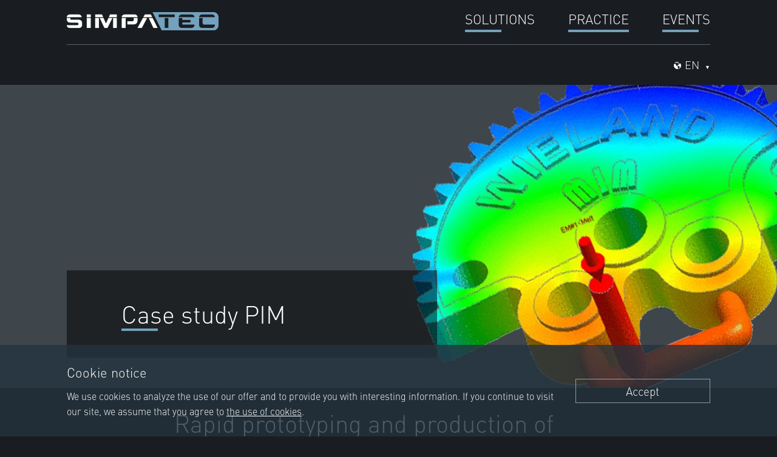

--- FILE ---
content_type: text/html; charset=utf-8
request_url: https://simpatec.com/en/case-study-pim
body_size: 5704
content:




<!DOCTYPE HTML>
<html lang="de" prefix="og: http://ogp.me/ns#">
<head>
	<meta http-equiv="Content-Type" content="text/html; charset=utf-8">
	<meta name="viewport" content="width=device-width, initial-scale=1.0, maximum-scale=1" />
	<title>  Case study PIM | Simpatec </title>
	<meta name="description" content="" />
	<meta name="author" content="m.i.r. media - Digital Agency - www.mir.de" />
	<meta name="robots" content="index, follow" />
	<meta name="viewport" content="width=device-width, initial-scale=1.0, minimum-scale=1.0, maximum-scale=1.0, user-scalable=0" />
	<meta name="format-detection" content="telephone=no">

	<meta property="article:author" content="https://www.facebook.com/Simpatec/" />
	<meta property="og:url" content="https://www.simpatec.com/en/case-study-pim" />
	<meta property="og:type" content="website" />
	<meta property="og:title" content="Case study PIM" />
	<meta property="og:site_name" content="SimpaTec" />
	<meta property="og:description" content="" />
	<meta property="og:image" content="" />
	<meta property="og:image:width" content="200">
	<meta property="og:image:height" content="500">

	<link rel="SHORTCUT ICON" href="/static/images/favicons/favicon.ico" />
	<link rel="apple-touch-icon" href="/static/images/favicons/touch-icon-iphone.png" />
	<link rel="apple-touch-icon" sizes="76x76" href="/static/images/favicons/touch-icon-ipad.pngg" />
	<link rel="apple-touch-icon" sizes="120x120" href="/static/images/favicons/touch-icon-iphone-retina.pngg" />
	<link rel="apple-touch-icon" sizes="152x152" href="/static/images/favicons/touch-icon-ipad-retina.pngg" />

	<!-- START OG TAGS -->
	<!--twitter-->
	<meta name="twitter:card" content="summary">
	<meta name="twitter:site" content="https://twitter.com/SimpaTec">
	<meta name="twitter:title" content="Case study PIM">
	<meta name="twitter:description" content="">
	<meta name="twitter:image" content="">
	<!-- END OF OG TAGS -->

	<link href="/static/fonts/ffdin/font.css" rel="stylesheet">
	<link href="/static/fonts/opensans.css" rel="stylesheet">
	<link href="/static/fonts/notosans.css" rel="stylesheet">
	
	
	
	<link href="/static/css/build/app.min.css" type="text/css" rel="stylesheet" />


	<!-- Google Tag Manager -->
	<script>(function(w,d,s,l,i){w[l]=w[l]||[];w[l].push({'gtm.start':
	new Date().getTime(),event:'gtm.js'});var f=d.getElementsByTagName(s)[0],
	j=d.createElement(s),dl=l!='dataLayer'?'&l='+l:'';j.async=true;j.src=
	'https://www.googletagmanager.com/gtm.js?id='+i+dl;f.parentNode.insertBefore(j,f);
	})(window,document,'script','dataLayer','GTM-579553N');</script>
	<!-- End Google Tag Manager -->

	
	<script language="javascript">
		var DjangoApp = {
			settings: {
				STATIC_URL: "/static/"
			}
		}
	</script>
	<link href="/static/pageeditor/css/kristall-cms.css" type="text/css" media="all" rel="stylesheet" />

	
	
</head>
<body class="no-js">

	<!-- Google Tag Manager (noscript) -->
	<noscript><iframe src="https://www.googletagmanager.com/ns.html?id=GTM-579553N"
	height="0" width="0" style="display:none;visibility:hidden"></iframe></noscript>
	<!-- End Google Tag Manager (noscript) -->

	
	<div id="pagecontainer" class="">

		<!-- start:header-container -->
		<header class="header-container">

				<!--start: desktop-menu-items-->
				<div class="header-inner dsktp">
					<div class="header-item">
						<!-- start: logo -->
						<div class="main-logo medium-3 small-12 column">
							<a href="/en/" title="Simpatec Logo" class="logo mir">
								<img src="/static/images/logos/simpatec-dark.png" alt="Simpatec" />
							</a>
						</div>
						<!-- end: logo -->

						
							<!-- start: main-menu -->
							

<nav class="main-menu large-9 small-12 column">
	<ul class="menu1 menu-list">
	
			

			
			
			<li class=" in_menu-True">
				
					<span class="in-active">Solutions</span>
				

				<!-- start: submenu -->
				
					
						<ul class="submenu"> 

		
		
		<li class=" in_menu-True">
			<a href="/en/products/moldex-3d/3" class="">Moldex3D</a>
			
		</li>
		
		

		
		
		<li class=" in_menu-True">
			<a href="/en/products/3d-evolution/2" class="">3D_Evolution / 3D_Analyzer / 4D_Additive</a>
			
		</li>
		
		

		
		
		<li class=" in_menu-True">
			<a href="/en/products/digimat/4" class="">Digimat</a>
			
		</li>
		
		

		
		
		<li class=" in_menu-True">
			<a href="/en/products/b-sim/5" class="">B-SIM</a>
			
		</li>
		
		

		
		
		<li class=" in_menu-True">
			<a href="/en/products/t-sim/6" class="">T-SIM</a>
			
		</li>
		
		

		
		
		<li class=" in_menu-True">
			<a href="/en/products/smartdo/14" class="">SmartDO</a>
			
		</li>
		
		

		
		
		<li class=" in_menu-True">
			<a href="/en/products/cimatron/17" class="">Cimatron</a>
			
		</li>
		
		

		
		
		<li class=" in_menu-True">
			<a href="/en/products/hardware/16" class="">Hardware</a>
			
		</li>
		
		 </ul>
					
				
			</li>
			
		

			
			
			<li class="active in_menu-True">
				
					<span class="in-active">Practice</span>
				

				<!-- start: submenu -->
				
					
						<ul class="submenu"> 

		
		
		<li class="active in_menu-True">
			<a href="/en/case-studies" class="">Case Studies</a>
			
		</li>
		
		

		
		
		<li class=" in_menu-True">
			<a href="/en/research-projects" class="">Research projects</a>
			
		</li>
		
		

		
		
		<li class=" in_menu-True">
			<a href="/en/simpatalks" class="">SimpaTalks</a>
			
		</li>
		
		 </ul>
					
				
			</li>
			
		

			
			
			<li class=" in_menu-True">
				
					<a href="/en/events" class="">Events</a>
				

				<!-- start: submenu -->
				
			</li>
			
		
		
	</ul>
</nav>

							<!-- end: main-menu-->
						

						

					</div>
					<div class="header-item ">

						
							<!--start: search-toggle-button -->
							<div class="search medium-3 small-12 column">
								

							</div>
							<!-- end: search-toggle-button -->

							<div class="header-item-container medium-9 small-12 column">

								

								<!--start: languages -->
								<nav id="toggle-lg" class="language-container dropdown collaps">
									<span class="icon icon-world-light"></span>
									
									<span class="current-lang">en</span>
									<div class="dropdown-items">
										<ul class="language-list">
											
											
											<li>
												<a href="/de/fallstudie-pim" class="">German</a>
											</li>
											
											<li>
												<a href="/en/case-study-pim" class="active">English</a>
											</li>
											
											<li>
												<a href="/fr/fallstudie-pim" class="">French</a>
											</li>
											
										</ul>
									</div>
								</nav>
								<!--start: languages -->

							</div>
						

						

					</div>
				</div>

				
					
				


		</header>
		<!-- end:header-container -->

		


		<!-- start: content-container -->
		<main id="main-content" class="content-container">
			
			<!-- start: header-image -->
			<div class="header-content-multi">
				<!-- start: Fullsize background-image -->
				<div class="bg-content-item" style="background-image: url(' /media/filer_public_thumbnails/filer_public/3a/95/3a957ee8-c1d3-48d7-b18c-a03279364a1a/03_00_03_1_wieland_igel.jpg__1920x500_q85_autocrop_crop-smart_cropper-header_background-_subsampling-2.jpg ' )"></div>
				<!-- end: Fullsize background-image -->

				<div class="content-inner">

					<!-- start: Header-Copy-Text -->
					<div class="header-copy content">
						
						
						<div class="hero-header-copy-item text">
							<h2>Case study PIM</h2>
							<p></p>
						</div>
						
					</div>
					<!-- start: Header-Copy-Text -->

				</div>
			</div>
			<!-- end: header-image -->
			
			
			
	





<section class="content-item modul-page">
    <div class="content-inner">
        





<div class="row content large-8 medium-10 medium-centered small-12 columns" id="container-552" style="margin: auto">

	<div class="medium-12 None columns">
		
		
			
			





<h1 id="headline-553" class="headline">Rapid prototyping and production of complex copper components by means of metal powder injection molding</h1>





			
		
			
			





<div id="text-554" class="text"><div>Ulm-based Wieland-Werke AG has already introduced a new kind of technology in metal injection molding (MIM) for complex-shaped components made of copper alloys, which enable many design freedoms and a more economical production. Now the company also offers engineers and design engineers a production process for prototypes, which ensures a much faster and cheaper production of prototypes and pre-production models. &nbsp;For this, we use 3D printing to produce a cost-effective plastic injection molding tool, &quot;explains Dr.-Ing. Uwe Hofmann, Head of New Product Lines at Wieland. &quot;With this tool, we use metal injection molding to produce components that serve the customer as a design or functional prototype.&quot;<br />
<br />
The advantages of this new method, which Wieland has developed in cooperation with the 3D printing specialist Stratasys Ltd., are the enormous time and cost savings.<br />
<br />
Thanks to the Moldex3D software, both component and tool designs can be pre-tested for flaws and can be improved. The plastic tool for prototype production is only printed if both have been optimized for injection molding. With this innovative manufacturing process from Wieland, designers can test, optimize, and bring their product ideas to production with far less time and cost-effective than before.<br />
<br />
In addition, Wieland offers filling simulations for injection molding as a very effective method to increase and secure component quality in the pre-series phase. Thanks to the Moldex3D simulation software, it is possible to follow on screen how the tool fills over the course of time. This monitoring of the component manufacturing enables to identify and eliminate weaknesses in the design early on &ndash; until the desired component quality is achieved.</div></div>





			
		
			
			






	
		
		<img id="image-657" class="content-img" src="/media/filer_public/fd/bb/fdbb2d4c-c710-4831-9209-79d0d76a5129/03_00_03_2_wieland_igel.png" alt="" title="None" />
		
	






			
		
		
	</div>
	<div class="clear"></div>

</div>





    </div>
</section>






		</main>
		<!-- end:content-container -->

		<!-- start:footer-container -->
		



<!-- start:footer-container -->
<footer id="footer-container" class="footer-container">
	<div class="footer-inner">
		<!-- start: footer logo -->
		<div class="footer-item medium-3 small-12 columns">
			<a href="/" title="Simpatec Logo" class="logo mir">
				<img src="/static/images/logos/simpatec-light.png" alt="Simpatec" />
			</a>
		</div>
		<!-- end: footer logo -->

		<!-- start: footer-menu-->
		<nav class="footer-item f-menu large-offset-1 large-8 medium-offset-0 medium-9 column">
			<ul class="menu-list">
				
					<li> <a href="/en/news">News</a> </li>
					
						<li><a href="/en/jobs" class="">Jobs</a></li>
					
						<li><a href="/en/contact-approach" class="">Contact</a></li>
					
						<li><a href="/en/imprint" class="">Imprint</a></li>
					
						<li><a href="/en/support" class="">Support</a></li>
					
						<li><a href="/en/privacy" class="">Privacy</a></li>
					
				
			</ul>
		</nav>
		<!-- end: footer-menu-->
	</div>
	<div class="footer-inner">
		<!-- start: Kontakt-info -->
		<div class="contact-left footer-item medium-4 small-12 columns">

			<div class="contact-info">
				<div class="contact-info-mail">
					<span class="icon icon-mail-light"></span>
					Newsletter registration
				</div>
			</div>
			<!-- start formular
			<form id="contact-form" class="form-default" action="/en/newsletter/register" method="post">
				<div class="form-input">
					<input type='hidden' name='csrfmiddlewaretoken' value='euvRGLQC9VFqO0eS1mjaiiOmeEzjDXDOjhC2kkrvlI9whplnnH35dRNEJJmtsTEO' />
					<input type="email" name="email" required="" id="id_email" value="" placeholder="E-Mail" class="bg-light-gray input-field" />
					<input type="submit" value="Register" class="btn btn-default bg-lighest-gray" />
				</div>
				<p id="errors" style="color:red"></p>
			</form>
			end formular-->

			<a href="/en/newsletter/register" class="btn btn-default bg-lighest-gray">Registration</a>

		</div>
		<div class="contact-right footer-item medium-8 small-12 columns">

			<div class="contact-info">
				<span class="contact-info-phone">
					<span class="icon icon-phone-call-light"></span>
					Support Hotline
					<span class="contact-info-phone-number">+49 241 56 52 76-11</span>
				</span>
				<!--span class="contact-info-copy">Selbstverständlich stehen Ihnen bei der Lösung kniffliger Fragen unsere Mitarbeiter per Telefon zur Verfügung.</span-->
			</div>
			<div class="social-media-container">
				Social Media
				<div class="social-media-items">
					<a href="https://de-de.facebook.com/Simpatec/" title="Facebook" target="_blank"><span class="icon icon-sm-facebook-light"></span></a>
					<a href="https://twitter.com/simpatec?lang=de" title="Twitter" target="_blank"><span class="icon icon-sm-twitter-light"></span></a>
					<a href="https://www.instagram.com/simpatec_gmbh/" title="Instagram" target="_blank"><span class="icon icon-sm-insta-light"></span></a>
					<a href="https://de.linkedin.com/company/simpatec" title="LinkedIn" target="_blank"><span class="icon icon-sm-linked-light"></span></a>
					<a href="https://plus.google.com/104822651585005335803" title="Google Plus" target="_blank"><span class="icon icon-sm-google-light"></span></a>
				</div>
			</div>

		</div>
		<!-- end: Kontakt-info -->
	</div>


	<div class="footer-inner">
		<!-- start: footer-quick-links a.k.a. sitemap -->
		<nav class="footer-item quicklinks small-12 column">
			<button type="button" name="sitemap-button" id="toggle-guicklinks" class="btn collaps dropdown">Sitemap</button>
			<ul class="menu-list">
				





	<li> <a href="/en/">Home</a> </li>
	<li> <a href="/en/news">News</a> </li>

		
			<li>
				Solutions
				
		
			<ul class="submenu">
				
					<li>
						<a href="/en/products/moldex-3d/3" title="Moldex3D">
						Moldex3D
						</a>
					</li>
				
					<li>
						<a href="/en/products/3d-evolution/2" title="3D_Evolution / 3D_Analyzer / 4D_Additive">
						3D_Evolution / 3D_Analyzer / 4D_Additive
						</a>
					</li>
				
					<li>
						<a href="/en/products/digimat/4" title="Digimat">
						Digimat
						</a>
					</li>
				
					<li>
						<a href="/en/products/b-sim/5" title="B-SIM">
						B-SIM
						</a>
					</li>
				
					<li>
						<a href="/en/products/t-sim/6" title="T-SIM">
						T-SIM
						</a>
					</li>
				
					<li>
						<a href="/en/products/smartdo/14" title="SmartDO">
						SmartDO
						</a>
					</li>
				
					<li>
						<a href="/en/products/cimatron/17" title="Cimatron">
						Cimatron
						</a>
					</li>
				
					<li>
						<a href="/en/products/hardware/16" title="Hardware">
						Hardware
						</a>
					</li>
				
			</ul>
		
	
			</li>
		
			<li>
				Practice
				
		
			<ul class="submenu">
				
					<li>
						<a href="/en/case-studies" title="Case Studies">
						Case Studies
						</a>
					</li>
				
					<li>
						<a href="/en/research-projects" title="Research projects">
						Research projects
						</a>
					</li>
				
					<li>
						<a href="/en/simpatalks" title="SimpaTalks">
						SimpaTalks
						</a>
					</li>
				
			</ul>
		
	
			</li>
		
			<li>
				<a href="/en/events" class="">Events</a>
				
		
	
			</li>
		
	

			</ul>
		</nav>
		<!-- end: footer-quick-links a.k.a. sitemap -->
	</div>
</footer>
<!-- end:footer-container -->

		<!-- end:footer-container -->

	</div>

	
	<script src="/static/js/build/app.min.js"></script>
  <script type="text/javascript">
      $(document).ready(function() {
          $( "#contact-form" ).submit(function( event ) {
           console.log( "Handler for .submit() called." );
              $('p#errors').hide().html('');
              $.ajax({
                type: "post",
                url: "/en/newsletter/register",
                data: {
                    email: $('#id_email').val(),
                    csrfmiddlewaretoken: $("[name=csrfmiddlewaretoken]").val()
                },
                success: function(data) {
                    var obj = data;
                    if(obj.errors){
                        $('p#errors').show().html(obj.errors.email);
                    }
                    else{
                        window.location.href = obj.url
                    }
                }
              });
            event.preventDefault();
          });

      });
  </script>
	

	<script>
		/* m.i.r. cookie notice */
		(function(){
			 var showNoticeOnlyOnce = false
			 var privacy_policy_url = "/privacy"
			 var notice_text =
			 `
			 
	        <span class="title">Cookie notice</span>
	        We use cookies to analyze the use of our offer and to provide you with interesting information.
	        If you continue to visit our site, we assume that you agree to <a href="/en/datenschutz" target="_blank">the use of cookies</a>.
	      
			 `.replace("$privacy_url", privacy_policy_url)
			 var agree_text = "Accept"
			 //var disagree_text = "Nicht zustimmen"
			 var style_prefix = "cookie-notice-"
			 var css =
			 `
				 .$prefix.container {
					 position: fixed;
					 bottom: 0;
					 left: 0;
					 width: 100%;
					 z-index: 500;
					 padding: 29px 0;
					 background: rgba(36,52,63,.8);
				 }
				 .$prefix.content {
					 width: 100%;
					 max-width: 1100px;
					 margin: 0 auto;
					 padding: 0 20px;
					 color: #ffffff;

					 display: flex;
					 align-items: center;
					 justify-content: center;
				 }
				 .$prefix.text {
					 width: auto;
					 margin-right: 10px;

					 float: left;
					 font-size: 1.1em;
				 }
				 .$prefix.text .title {
					 display: block;
					 clear: both;
					 margin-bottom: 12px;

					 font-size: 22px;
				 }
				 .$prefix.text a {
					 color: #ffffff;
					 font-weight: 400;
					 text-decoration: underline;
				 }
				 .$prefix.text p {
					 font-size: 16px;
					 color: #ffffff;
					 margin: 0;
				 }
				 .$prefix.button {
					 float: right;
					 width: 30%;
					 max-width: 310px;
					 margin-top: 0;
					 margin-left: 12px;
					 background-color: transparent;
					 display: inline-block;
					 border: 1px solid rgba(255,255,255,.5);
					 font-size: 19px;
					 padding: 8px;
					 color: #ffffff;
					 cursor: pointer;
					 line-height: 1.2em;
					 text-align: center;
				 }
				 @media only screen and (max-width: 600px) {
					 .$prefix.container {
						 padding: 24px 0;
					 }
					 .$prefix.content {
						 flex-direction: column;
					 }
					 .$prefix.text {
						 float: none;
						 text-align: center;
						 margin-bottom: 21px;
					 }
					 .$prefix.button {
						 float: none;
						 width: 100%;
						 margin: 0;
						 max-width: initial;
					 }
					 .$prefix.button + .$prefix.button {}
				 }
			 `.replace(/\$prefix\./g, style_prefix)

			 var body = document.body
			 var head = document.head
			 var notice = document.createElement("div")
			 var cont = document.createElement("div")
			 var text_cont = document.createElement("div")
			 var text_par = document.createElement("p")
			 var button = document.createElement("div")
			 var button_text = document.createTextNode(agree_text)
			 //var button_disagree = document.createElement("div")
			 //var button_disagree_text = document.createTextNode(disagree_text)
			 var style = document.createElement("style")
			 var style_cont = document.createTextNode(css)

			 style.appendChild(style_cont)
			 text_par.innerHTML = notice_text
			 text_cont.appendChild(text_par)
			 cont.appendChild(text_cont)
			 //cont.appendChild(button_disagree)
			 cont.appendChild(button)
			 notice.appendChild(cont)
			 notice.className = style_prefix + "container"
			 cont.className = style_prefix + "content"
			 text_cont.className = style_prefix + "text"
			 button.appendChild(button_text)
			 button.className = style_prefix + "button"
			 //button_disagree.appendChild(button_disagree_text)
			 //button_disagree.className = style_prefix + "button"

			 button.onclick = remove
			 //button_disagree.onclick = remove

			 runNotice()

			 function runNotice(){
				 if(!getCookie('cookieNoticeClosed') && !getCookie('cookieNoticeShown')){
					 show()
				 }
			 }

			 function show(){
				 head.appendChild(style)
				 body.appendChild(notice)
				 if(showNoticeOnlyOnce) setCookie('cookieNoticeShown', 1)
			 }
			 function remove(){
				 body.removeChild(notice)
				 setCookie('cookieNoticeClosed', 1, 2190)
			 }

 			function setCookie(cname, cvalue, exdays){
 				var d = new Date();
 				d.setTime(d.getTime() + (exdays*24*60*60*1000));
 				var expires = "expires="+ d.toUTCString();
 				var cookieString = cname + "=" + cvalue + "; "
 				if(exdays != undefined) cookieString += expires
 				cookieString += ";path=/"
 				document.cookie = cookieString;
				}

			 function getCookie(cname) {
				 var name = cname + "=";
				 var ca = document.cookie.split(';');
				 for(var i = 0; i < ca.length; i++) {
					 var c = ca[i];
					 while (c.charAt(0) == ' ') {
						 c = c.substring(1);
					 }
					 if (c.indexOf(name) == 0) {
						 return c.substring(name.length, c.length);
					 }
				 }
				 return "";
			 }
		 })()
	 </script>


</body>
</html>


--- FILE ---
content_type: text/css
request_url: https://simpatec.com/static/fonts/ffdin/font.css
body_size: 250
content:
    @font-face{
        font-family:"DIN W02 Light";
        src:url("Fonts/5590872/1d02ce13-aafd-4c16-8182-09c3da13b4aa.eot?#iefix");
        src:url("Fonts/5590872/1d02ce13-aafd-4c16-8182-09c3da13b4aa.eot?#iefix") format("eot"),url("Fonts/5590872/e259563d-7c59-40c9-999d-11259f239777.woff2") format("woff2"),url("Fonts/5590872/12fdfba0-a41d-4419-8dcf-522291a23af2.woff") format("woff"),url("Fonts/5590872/29d75aac-ff34-429b-8d02-eca27f239530.ttf") format("truetype");
    }
    @font-face{
        font-family:"DIN W02 Bold";
        src:url("Fonts/5591152/5cbfa3ad-511c-4785-ae05-ddd8592e98d4.eot?#iefix");
        src:url("Fonts/5591152/5cbfa3ad-511c-4785-ae05-ddd8592e98d4.eot?#iefix") format("eot"),url("Fonts/5591152/f3fd776a-e956-40dc-9b24-97db1b46fce0.woff2") format("woff2"),url("Fonts/5591152/f7b2042d-50ab-4d6b-be47-e0552322ccb0.woff") format("woff"),url("Fonts/5591152/0e078204-50a7-4c49-8e75-2cde9db891df.ttf") format("truetype");
    }


--- FILE ---
content_type: text/css
request_url: https://simpatec.com/static/css/build/app.min.css
body_size: 22999
content:
@charset "UTF-8";/*! this comment will be keeped *//*! normalize-scss | MIT/GPLv2 License | bit.ly/normalize-scss */html{font-family:sans-serif;line-height:1.15;-ms-text-size-adjust:100%;-webkit-text-size-adjust:100%}body{margin:0}article,aside,footer,header,nav,section{display:block}h1{font-size:2em;margin:.67em 0}figcaption,figure{display:block}figure{margin:1em 40px}hr{box-sizing:content-box;height:0;overflow:visible}main{display:block}pre{font-family:monospace,monospace;font-size:1em}a{background-color:transparent;-webkit-text-decoration-skip:objects}a:active,a:hover{outline-width:0}abbr[title]{border-bottom:none;text-decoration:underline;text-decoration:underline dotted}b,strong{font-weight:inherit}b,strong{font-weight:bolder}code,kbd,samp{font-family:monospace,monospace;font-size:1em}dfn{font-style:italic}mark{background-color:#ff0;color:#000}small{font-size:80%}sub,sup{font-size:75%;line-height:0;position:relative;vertical-align:baseline}sub{bottom:-.25em}sup{top:-.5em}audio,video{display:inline-block}audio:not([controls]){display:none;height:0}img{border-style:none}svg:not(:root){overflow:hidden}button,input,optgroup,select,textarea{font-family:sans-serif;font-size:100%;line-height:1.15;margin:0}button{overflow:visible}button,select{text-transform:none}[type=reset],[type=submit],button,html [type=button]{-webkit-appearance:button}[type=button]::-moz-focus-inner,[type=reset]::-moz-focus-inner,[type=submit]::-moz-focus-inner,button::-moz-focus-inner{border-style:none;padding:0}[type=button]:-moz-focusring,[type=reset]:-moz-focusring,[type=submit]:-moz-focusring,button:-moz-focusring{outline:1px dotted ButtonText}input{overflow:visible}[type=checkbox],[type=radio]{box-sizing:border-box;padding:0}[type=number]::-webkit-inner-spin-button,[type=number]::-webkit-outer-spin-button{height:auto}[type=search]{-webkit-appearance:textfield;outline-offset:-2px}[type=search]::-webkit-search-cancel-button,[type=search]::-webkit-search-decoration{-webkit-appearance:none}::-webkit-file-upload-button{-webkit-appearance:button;font:inherit}fieldset{border:1px solid silver;margin:0 2px;padding:.35em .625em .75em}legend{box-sizing:border-box;display:table;max-width:100%;padding:0;color:inherit;white-space:normal}progress{display:inline-block;vertical-align:baseline}textarea{overflow:auto}details{display:block}summary{display:list-item}menu{display:block}canvas{display:inline-block}template{display:none}[hidden]{display:none}.foundation-mq{font-family:"small=0em&medium=40em&large=64em&xlarge=75em&xxlarge=90em"}html{box-sizing:border-box;font-size:100%}*,::after,::before{box-sizing:inherit}body{margin:0;padding:0;background:#fefefe;font-family:"Helvetica Neue",Helvetica,Roboto,Arial,sans-serif;font-weight:400;line-height:1.5;color:#0a0a0a;-webkit-font-smoothing:antialiased;-moz-osx-font-smoothing:grayscale}img{display:inline-block;vertical-align:middle;max-width:100%;height:auto;-ms-interpolation-mode:bicubic}textarea{height:auto;min-height:50px;border-radius:0}select{box-sizing:border-box;width:100%;border-radius:0}.map_canvas embed,.map_canvas img,.map_canvas object,.mqa-display embed,.mqa-display img,.mqa-display object{max-width:none!important}button{padding:0;-webkit-appearance:none;-moz-appearance:none;appearance:none;border:0;border-radius:0;background:0 0;line-height:1;cursor:auto}[data-whatinput=mouse] button{outline:0}pre{overflow:auto}button,input,optgroup,select,textarea{font-family:inherit}.is-visible{display:block!important}.is-hidden{display:none!important}.row{max-width:75rem;margin-right:auto;margin-left:auto}.row::after,.row::before{display:table;content:' ';-ms-flex-preferred-size:0;flex-basis:0;-webkit-box-ordinal-group:2;-ms-flex-order:1;order:1}.row::after{clear:both}.row.collapse>.column,.row.collapse>.columns{padding-right:0;padding-left:0}.row .row{margin-right:-.625rem;margin-left:-.625rem}@media print,screen and (min-width:40em){.row .row{margin-right:-.9375rem;margin-left:-.9375rem}}@media print,screen and (min-width:64em){.row .row{margin-right:-.9375rem;margin-left:-.9375rem}}.row .row.collapse{margin-right:0;margin-left:0}.row.expanded{max-width:none}.row.expanded .row{margin-right:auto;margin-left:auto}.row:not(.expanded) .row{max-width:none}.row.gutter-small>.column,.row.gutter-small>.columns{padding-right:.625rem;padding-left:.625rem}.row.gutter-medium>.column,.row.gutter-medium>.columns{padding-right:.9375rem;padding-left:.9375rem}.column,.columns{width:100%;float:left;padding-right:.625rem;padding-left:.625rem}@media print,screen and (min-width:40em){.column,.columns{padding-right:.9375rem;padding-left:.9375rem}}.column:last-child:not(:first-child),.columns:last-child:not(:first-child){float:right}.column.end:last-child:last-child,.end.columns:last-child:last-child{float:left}.column.row.row,.row.row.columns{float:none}.row .column.row.row,.row .row.row.columns{margin-right:0;margin-left:0;padding-right:0;padding-left:0}.small-1{width:8.3333333333%}.small-push-1{position:relative;left:8.3333333333%}.small-pull-1{position:relative;left:-8.3333333333%}.small-offset-0{margin-left:0}.small-2{width:16.6666666667%}.small-push-2{position:relative;left:16.6666666667%}.small-pull-2{position:relative;left:-16.6666666667%}.small-offset-1{margin-left:8.3333333333%}.small-3{width:25%}.small-push-3{position:relative;left:25%}.small-pull-3{position:relative;left:-25%}.small-offset-2{margin-left:16.6666666667%}.small-4{width:33.3333333333%}.small-push-4{position:relative;left:33.3333333333%}.small-pull-4{position:relative;left:-33.3333333333%}.small-offset-3{margin-left:25%}.small-5{width:41.6666666667%}.small-push-5{position:relative;left:41.6666666667%}.small-pull-5{position:relative;left:-41.6666666667%}.small-offset-4{margin-left:33.3333333333%}.small-6{width:50%}.small-push-6{position:relative;left:50%}.small-pull-6{position:relative;left:-50%}.small-offset-5{margin-left:41.6666666667%}.small-7{width:58.3333333333%}.small-push-7{position:relative;left:58.3333333333%}.small-pull-7{position:relative;left:-58.3333333333%}.small-offset-6{margin-left:50%}.small-8{width:66.6666666667%}.small-push-8{position:relative;left:66.6666666667%}.small-pull-8{position:relative;left:-66.6666666667%}.small-offset-7{margin-left:58.3333333333%}.small-9{width:75%}.small-push-9{position:relative;left:75%}.small-pull-9{position:relative;left:-75%}.small-offset-8{margin-left:66.6666666667%}.small-10{width:83.3333333333%}.small-push-10{position:relative;left:83.3333333333%}.small-pull-10{position:relative;left:-83.3333333333%}.small-offset-9{margin-left:75%}.small-11{width:91.6666666667%}.small-push-11{position:relative;left:91.6666666667%}.small-pull-11{position:relative;left:-91.6666666667%}.small-offset-10{margin-left:83.3333333333%}.small-12{width:100%}.small-offset-11{margin-left:91.6666666667%}.small-up-1>.column,.small-up-1>.columns{float:left;width:100%}.small-up-1>.column:nth-of-type(1n),.small-up-1>.columns:nth-of-type(1n){clear:none}.small-up-1>.column:nth-of-type(1n+1),.small-up-1>.columns:nth-of-type(1n+1){clear:both}.small-up-1>.column:last-child,.small-up-1>.columns:last-child{float:left}.small-up-2>.column,.small-up-2>.columns{float:left;width:50%}.small-up-2>.column:nth-of-type(1n),.small-up-2>.columns:nth-of-type(1n){clear:none}.small-up-2>.column:nth-of-type(2n+1),.small-up-2>.columns:nth-of-type(2n+1){clear:both}.small-up-2>.column:last-child,.small-up-2>.columns:last-child{float:left}.small-up-3>.column,.small-up-3>.columns{float:left;width:33.3333333333%}.small-up-3>.column:nth-of-type(1n),.small-up-3>.columns:nth-of-type(1n){clear:none}.small-up-3>.column:nth-of-type(3n+1),.small-up-3>.columns:nth-of-type(3n+1){clear:both}.small-up-3>.column:last-child,.small-up-3>.columns:last-child{float:left}.small-up-4>.column,.small-up-4>.columns{float:left;width:25%}.small-up-4>.column:nth-of-type(1n),.small-up-4>.columns:nth-of-type(1n){clear:none}.small-up-4>.column:nth-of-type(4n+1),.small-up-4>.columns:nth-of-type(4n+1){clear:both}.small-up-4>.column:last-child,.small-up-4>.columns:last-child{float:left}.small-up-5>.column,.small-up-5>.columns{float:left;width:20%}.small-up-5>.column:nth-of-type(1n),.small-up-5>.columns:nth-of-type(1n){clear:none}.small-up-5>.column:nth-of-type(5n+1),.small-up-5>.columns:nth-of-type(5n+1){clear:both}.small-up-5>.column:last-child,.small-up-5>.columns:last-child{float:left}.small-up-6>.column,.small-up-6>.columns{float:left;width:16.6666666667%}.small-up-6>.column:nth-of-type(1n),.small-up-6>.columns:nth-of-type(1n){clear:none}.small-up-6>.column:nth-of-type(6n+1),.small-up-6>.columns:nth-of-type(6n+1){clear:both}.small-up-6>.column:last-child,.small-up-6>.columns:last-child{float:left}.small-up-7>.column,.small-up-7>.columns{float:left;width:14.2857142857%}.small-up-7>.column:nth-of-type(1n),.small-up-7>.columns:nth-of-type(1n){clear:none}.small-up-7>.column:nth-of-type(7n+1),.small-up-7>.columns:nth-of-type(7n+1){clear:both}.small-up-7>.column:last-child,.small-up-7>.columns:last-child{float:left}.small-up-8>.column,.small-up-8>.columns{float:left;width:12.5%}.small-up-8>.column:nth-of-type(1n),.small-up-8>.columns:nth-of-type(1n){clear:none}.small-up-8>.column:nth-of-type(8n+1),.small-up-8>.columns:nth-of-type(8n+1){clear:both}.small-up-8>.column:last-child,.small-up-8>.columns:last-child{float:left}.small-collapse>.column,.small-collapse>.columns{padding-right:0;padding-left:0}.small-collapse .row{margin-right:0;margin-left:0}.expanded.row .small-collapse.row{margin-right:0;margin-left:0}.small-uncollapse>.column,.small-uncollapse>.columns{padding-right:.625rem;padding-left:.625rem}.small-centered{margin-right:auto;margin-left:auto}.small-centered,.small-centered:last-child:not(:first-child){float:none;clear:both}.small-pull-0,.small-push-0,.small-uncentered{position:static;float:left;margin-right:0;margin-left:0}@media print,screen and (min-width:40em){.medium-1{width:8.3333333333%}.medium-push-1{position:relative;left:8.3333333333%}.medium-pull-1{position:relative;left:-8.3333333333%}.medium-offset-0{margin-left:0}.medium-2{width:16.6666666667%}.medium-push-2{position:relative;left:16.6666666667%}.medium-pull-2{position:relative;left:-16.6666666667%}.medium-offset-1{margin-left:8.3333333333%}.medium-3{width:25%}.medium-push-3{position:relative;left:25%}.medium-pull-3{position:relative;left:-25%}.medium-offset-2{margin-left:16.6666666667%}.medium-4{width:33.3333333333%}.medium-push-4{position:relative;left:33.3333333333%}.medium-pull-4{position:relative;left:-33.3333333333%}.medium-offset-3{margin-left:25%}.medium-5{width:41.6666666667%}.medium-push-5{position:relative;left:41.6666666667%}.medium-pull-5{position:relative;left:-41.6666666667%}.medium-offset-4{margin-left:33.3333333333%}.medium-6{width:50%}.medium-push-6{position:relative;left:50%}.medium-pull-6{position:relative;left:-50%}.medium-offset-5{margin-left:41.6666666667%}.medium-7{width:58.3333333333%}.medium-push-7{position:relative;left:58.3333333333%}.medium-pull-7{position:relative;left:-58.3333333333%}.medium-offset-6{margin-left:50%}.medium-8{width:66.6666666667%}.medium-push-8{position:relative;left:66.6666666667%}.medium-pull-8{position:relative;left:-66.6666666667%}.medium-offset-7{margin-left:58.3333333333%}.medium-9{width:75%}.medium-push-9{position:relative;left:75%}.medium-pull-9{position:relative;left:-75%}.medium-offset-8{margin-left:66.6666666667%}.medium-10{width:83.3333333333%}.medium-push-10{position:relative;left:83.3333333333%}.medium-pull-10{position:relative;left:-83.3333333333%}.medium-offset-9{margin-left:75%}.medium-11{width:91.6666666667%}.medium-push-11{position:relative;left:91.6666666667%}.medium-pull-11{position:relative;left:-91.6666666667%}.medium-offset-10{margin-left:83.3333333333%}.medium-12{width:100%}.medium-offset-11{margin-left:91.6666666667%}.medium-up-1>.column,.medium-up-1>.columns{float:left;width:100%}.medium-up-1>.column:nth-of-type(1n),.medium-up-1>.columns:nth-of-type(1n){clear:none}.medium-up-1>.column:nth-of-type(1n+1),.medium-up-1>.columns:nth-of-type(1n+1){clear:both}.medium-up-1>.column:last-child,.medium-up-1>.columns:last-child{float:left}.medium-up-2>.column,.medium-up-2>.columns{float:left;width:50%}.medium-up-2>.column:nth-of-type(1n),.medium-up-2>.columns:nth-of-type(1n){clear:none}.medium-up-2>.column:nth-of-type(2n+1),.medium-up-2>.columns:nth-of-type(2n+1){clear:both}.medium-up-2>.column:last-child,.medium-up-2>.columns:last-child{float:left}.medium-up-3>.column,.medium-up-3>.columns{float:left;width:33.3333333333%}.medium-up-3>.column:nth-of-type(1n),.medium-up-3>.columns:nth-of-type(1n){clear:none}.medium-up-3>.column:nth-of-type(3n+1),.medium-up-3>.columns:nth-of-type(3n+1){clear:both}.medium-up-3>.column:last-child,.medium-up-3>.columns:last-child{float:left}.medium-up-4>.column,.medium-up-4>.columns{float:left;width:25%}.medium-up-4>.column:nth-of-type(1n),.medium-up-4>.columns:nth-of-type(1n){clear:none}.medium-up-4>.column:nth-of-type(4n+1),.medium-up-4>.columns:nth-of-type(4n+1){clear:both}.medium-up-4>.column:last-child,.medium-up-4>.columns:last-child{float:left}.medium-up-5>.column,.medium-up-5>.columns{float:left;width:20%}.medium-up-5>.column:nth-of-type(1n),.medium-up-5>.columns:nth-of-type(1n){clear:none}.medium-up-5>.column:nth-of-type(5n+1),.medium-up-5>.columns:nth-of-type(5n+1){clear:both}.medium-up-5>.column:last-child,.medium-up-5>.columns:last-child{float:left}.medium-up-6>.column,.medium-up-6>.columns{float:left;width:16.6666666667%}.medium-up-6>.column:nth-of-type(1n),.medium-up-6>.columns:nth-of-type(1n){clear:none}.medium-up-6>.column:nth-of-type(6n+1),.medium-up-6>.columns:nth-of-type(6n+1){clear:both}.medium-up-6>.column:last-child,.medium-up-6>.columns:last-child{float:left}.medium-up-7>.column,.medium-up-7>.columns{float:left;width:14.2857142857%}.medium-up-7>.column:nth-of-type(1n),.medium-up-7>.columns:nth-of-type(1n){clear:none}.medium-up-7>.column:nth-of-type(7n+1),.medium-up-7>.columns:nth-of-type(7n+1){clear:both}.medium-up-7>.column:last-child,.medium-up-7>.columns:last-child{float:left}.medium-up-8>.column,.medium-up-8>.columns{float:left;width:12.5%}.medium-up-8>.column:nth-of-type(1n),.medium-up-8>.columns:nth-of-type(1n){clear:none}.medium-up-8>.column:nth-of-type(8n+1),.medium-up-8>.columns:nth-of-type(8n+1){clear:both}.medium-up-8>.column:last-child,.medium-up-8>.columns:last-child{float:left}.medium-collapse>.column,.medium-collapse>.columns{padding-right:0;padding-left:0}.medium-collapse .row{margin-right:0;margin-left:0}.expanded.row .medium-collapse.row{margin-right:0;margin-left:0}.medium-uncollapse>.column,.medium-uncollapse>.columns{padding-right:.9375rem;padding-left:.9375rem}.medium-centered{margin-right:auto;margin-left:auto}.medium-centered,.medium-centered:last-child:not(:first-child){float:none;clear:both}.medium-pull-0,.medium-push-0,.medium-uncentered{position:static;float:left;margin-right:0;margin-left:0}}@media print,screen and (min-width:64em){.large-1{width:8.3333333333%}.large-push-1{position:relative;left:8.3333333333%}.large-pull-1{position:relative;left:-8.3333333333%}.large-offset-0{margin-left:0}.large-2{width:16.6666666667%}.large-push-2{position:relative;left:16.6666666667%}.large-pull-2{position:relative;left:-16.6666666667%}.large-offset-1{margin-left:8.3333333333%}.large-3{width:25%}.large-push-3{position:relative;left:25%}.large-pull-3{position:relative;left:-25%}.large-offset-2{margin-left:16.6666666667%}.large-4{width:33.3333333333%}.large-push-4{position:relative;left:33.3333333333%}.large-pull-4{position:relative;left:-33.3333333333%}.large-offset-3{margin-left:25%}.large-5{width:41.6666666667%}.large-push-5{position:relative;left:41.6666666667%}.large-pull-5{position:relative;left:-41.6666666667%}.large-offset-4{margin-left:33.3333333333%}.large-6{width:50%}.large-push-6{position:relative;left:50%}.large-pull-6{position:relative;left:-50%}.large-offset-5{margin-left:41.6666666667%}.large-7{width:58.3333333333%}.large-push-7{position:relative;left:58.3333333333%}.large-pull-7{position:relative;left:-58.3333333333%}.large-offset-6{margin-left:50%}.large-8{width:66.6666666667%}.large-push-8{position:relative;left:66.6666666667%}.large-pull-8{position:relative;left:-66.6666666667%}.large-offset-7{margin-left:58.3333333333%}.large-9{width:75%}.large-push-9{position:relative;left:75%}.large-pull-9{position:relative;left:-75%}.large-offset-8{margin-left:66.6666666667%}.large-10{width:83.3333333333%}.large-push-10{position:relative;left:83.3333333333%}.large-pull-10{position:relative;left:-83.3333333333%}.large-offset-9{margin-left:75%}.large-11{width:91.6666666667%}.large-push-11{position:relative;left:91.6666666667%}.large-pull-11{position:relative;left:-91.6666666667%}.large-offset-10{margin-left:83.3333333333%}.large-12{width:100%}.large-offset-11{margin-left:91.6666666667%}.large-up-1>.column,.large-up-1>.columns{float:left;width:100%}.large-up-1>.column:nth-of-type(1n),.large-up-1>.columns:nth-of-type(1n){clear:none}.large-up-1>.column:nth-of-type(1n+1),.large-up-1>.columns:nth-of-type(1n+1){clear:both}.large-up-1>.column:last-child,.large-up-1>.columns:last-child{float:left}.large-up-2>.column,.large-up-2>.columns{float:left;width:50%}.large-up-2>.column:nth-of-type(1n),.large-up-2>.columns:nth-of-type(1n){clear:none}.large-up-2>.column:nth-of-type(2n+1),.large-up-2>.columns:nth-of-type(2n+1){clear:both}.large-up-2>.column:last-child,.large-up-2>.columns:last-child{float:left}.large-up-3>.column,.large-up-3>.columns{float:left;width:33.3333333333%}.large-up-3>.column:nth-of-type(1n),.large-up-3>.columns:nth-of-type(1n){clear:none}.large-up-3>.column:nth-of-type(3n+1),.large-up-3>.columns:nth-of-type(3n+1){clear:both}.large-up-3>.column:last-child,.large-up-3>.columns:last-child{float:left}.large-up-4>.column,.large-up-4>.columns{float:left;width:25%}.large-up-4>.column:nth-of-type(1n),.large-up-4>.columns:nth-of-type(1n){clear:none}.large-up-4>.column:nth-of-type(4n+1),.large-up-4>.columns:nth-of-type(4n+1){clear:both}.large-up-4>.column:last-child,.large-up-4>.columns:last-child{float:left}.large-up-5>.column,.large-up-5>.columns{float:left;width:20%}.large-up-5>.column:nth-of-type(1n),.large-up-5>.columns:nth-of-type(1n){clear:none}.large-up-5>.column:nth-of-type(5n+1),.large-up-5>.columns:nth-of-type(5n+1){clear:both}.large-up-5>.column:last-child,.large-up-5>.columns:last-child{float:left}.large-up-6>.column,.large-up-6>.columns{float:left;width:16.6666666667%}.large-up-6>.column:nth-of-type(1n),.large-up-6>.columns:nth-of-type(1n){clear:none}.large-up-6>.column:nth-of-type(6n+1),.large-up-6>.columns:nth-of-type(6n+1){clear:both}.large-up-6>.column:last-child,.large-up-6>.columns:last-child{float:left}.large-up-7>.column,.large-up-7>.columns{float:left;width:14.2857142857%}.large-up-7>.column:nth-of-type(1n),.large-up-7>.columns:nth-of-type(1n){clear:none}.large-up-7>.column:nth-of-type(7n+1),.large-up-7>.columns:nth-of-type(7n+1){clear:both}.large-up-7>.column:last-child,.large-up-7>.columns:last-child{float:left}.large-up-8>.column,.large-up-8>.columns{float:left;width:12.5%}.large-up-8>.column:nth-of-type(1n),.large-up-8>.columns:nth-of-type(1n){clear:none}.large-up-8>.column:nth-of-type(8n+1),.large-up-8>.columns:nth-of-type(8n+1){clear:both}.large-up-8>.column:last-child,.large-up-8>.columns:last-child{float:left}.large-collapse>.column,.large-collapse>.columns{padding-right:0;padding-left:0}.large-collapse .row{margin-right:0;margin-left:0}.expanded.row .large-collapse.row{margin-right:0;margin-left:0}.large-uncollapse>.column,.large-uncollapse>.columns{padding-right:.9375rem;padding-left:.9375rem}.large-centered{margin-right:auto;margin-left:auto}.large-centered,.large-centered:last-child:not(:first-child){float:none;clear:both}.large-pull-0,.large-push-0,.large-uncentered{position:static;float:left;margin-right:0;margin-left:0}}.column-block{margin-bottom:1.25rem}.column-block>:last-child{margin-bottom:0}@media print,screen and (min-width:40em){.column-block{margin-bottom:1.875rem}.column-block>:last-child{margin-bottom:0}}.row{max-width:75rem;margin-right:auto;margin-left:auto;display:-webkit-box;display:-ms-flexbox;display:flex;-webkit-box-orient:horizontal;-webkit-box-direction:normal;-ms-flex-flow:row wrap;flex-flow:row wrap}.row .row{margin-right:-.625rem;margin-left:-.625rem}@media print,screen and (min-width:40em){.row .row{margin-right:-.9375rem;margin-left:-.9375rem}}@media print,screen and (min-width:64em){.row .row{margin-right:-.9375rem;margin-left:-.9375rem}}.row .row.collapse{margin-right:0;margin-left:0}.row.expanded{max-width:none}.row.expanded .row{margin-right:auto;margin-left:auto}.row:not(.expanded) .row{max-width:none}.row.collapse>.column,.row.collapse>.columns{padding-right:0;padding-left:0}.row.collapse>.column>.row,.row.collapse>.columns>.row,.row.is-collapse-child{margin-right:0;margin-left:0}.column,.columns{-webkit-box-flex:1;-ms-flex:1 1 0px;flex:1 1 0px;padding-right:.625rem;padding-left:.625rem;min-width:0}@media print,screen and (min-width:40em){.column,.columns{padding-right:.9375rem;padding-left:.9375rem}}.column.row.row,.row.row.columns{float:none;display:block}.row .column.row.row,.row .row.row.columns{margin-right:0;margin-left:0;padding-right:0;padding-left:0}.small-1{-webkit-box-flex:0;-ms-flex:0 0 8.3333333333%;flex:0 0 8.3333333333%;max-width:8.3333333333%}.small-offset-0{margin-left:0}.small-2{-webkit-box-flex:0;-ms-flex:0 0 16.6666666667%;flex:0 0 16.6666666667%;max-width:16.6666666667%}.small-offset-1{margin-left:8.3333333333%}.small-3{-webkit-box-flex:0;-ms-flex:0 0 25%;flex:0 0 25%;max-width:25%}.small-offset-2{margin-left:16.6666666667%}.small-4{-webkit-box-flex:0;-ms-flex:0 0 33.3333333333%;flex:0 0 33.3333333333%;max-width:33.3333333333%}.small-offset-3{margin-left:25%}.small-5{-webkit-box-flex:0;-ms-flex:0 0 41.6666666667%;flex:0 0 41.6666666667%;max-width:41.6666666667%}.small-offset-4{margin-left:33.3333333333%}.small-6{-webkit-box-flex:0;-ms-flex:0 0 50%;flex:0 0 50%;max-width:50%}.small-offset-5{margin-left:41.6666666667%}.small-7{-webkit-box-flex:0;-ms-flex:0 0 58.3333333333%;flex:0 0 58.3333333333%;max-width:58.3333333333%}.small-offset-6{margin-left:50%}.small-8{-webkit-box-flex:0;-ms-flex:0 0 66.6666666667%;flex:0 0 66.6666666667%;max-width:66.6666666667%}.small-offset-7{margin-left:58.3333333333%}.small-9{-webkit-box-flex:0;-ms-flex:0 0 75%;flex:0 0 75%;max-width:75%}.small-offset-8{margin-left:66.6666666667%}.small-10{-webkit-box-flex:0;-ms-flex:0 0 83.3333333333%;flex:0 0 83.3333333333%;max-width:83.3333333333%}.small-offset-9{margin-left:75%}.small-11{-webkit-box-flex:0;-ms-flex:0 0 91.6666666667%;flex:0 0 91.6666666667%;max-width:91.6666666667%}.small-offset-10{margin-left:83.3333333333%}.small-12{-webkit-box-flex:0;-ms-flex:0 0 100%;flex:0 0 100%;max-width:100%}.small-offset-11{margin-left:91.6666666667%}.small-up-1{-ms-flex-wrap:wrap;flex-wrap:wrap}.small-up-1>.column,.small-up-1>.columns{-webkit-box-flex:0;-ms-flex:0 0 100%;flex:0 0 100%;max-width:100%}.small-up-2{-ms-flex-wrap:wrap;flex-wrap:wrap}.small-up-2>.column,.small-up-2>.columns{-webkit-box-flex:0;-ms-flex:0 0 50%;flex:0 0 50%;max-width:50%}.small-up-3{-ms-flex-wrap:wrap;flex-wrap:wrap}.small-up-3>.column,.small-up-3>.columns{-webkit-box-flex:0;-ms-flex:0 0 33.3333333333%;flex:0 0 33.3333333333%;max-width:33.3333333333%}.small-up-4{-ms-flex-wrap:wrap;flex-wrap:wrap}.small-up-4>.column,.small-up-4>.columns{-webkit-box-flex:0;-ms-flex:0 0 25%;flex:0 0 25%;max-width:25%}.small-up-5{-ms-flex-wrap:wrap;flex-wrap:wrap}.small-up-5>.column,.small-up-5>.columns{-webkit-box-flex:0;-ms-flex:0 0 20%;flex:0 0 20%;max-width:20%}.small-up-6{-ms-flex-wrap:wrap;flex-wrap:wrap}.small-up-6>.column,.small-up-6>.columns{-webkit-box-flex:0;-ms-flex:0 0 16.6666666667%;flex:0 0 16.6666666667%;max-width:16.6666666667%}.small-up-7{-ms-flex-wrap:wrap;flex-wrap:wrap}.small-up-7>.column,.small-up-7>.columns{-webkit-box-flex:0;-ms-flex:0 0 14.2857142857%;flex:0 0 14.2857142857%;max-width:14.2857142857%}.small-up-8{-ms-flex-wrap:wrap;flex-wrap:wrap}.small-up-8>.column,.small-up-8>.columns{-webkit-box-flex:0;-ms-flex:0 0 12.5%;flex:0 0 12.5%;max-width:12.5%}.small-collapse>.column,.small-collapse>.columns{padding-right:0;padding-left:0}.small-uncollapse>.column,.small-uncollapse>.columns{padding-right:.625rem;padding-left:.625rem}@media print,screen and (min-width:40em){.medium-1{-webkit-box-flex:0;-ms-flex:0 0 8.3333333333%;flex:0 0 8.3333333333%;max-width:8.3333333333%}.medium-offset-0{margin-left:0}.medium-2{-webkit-box-flex:0;-ms-flex:0 0 16.6666666667%;flex:0 0 16.6666666667%;max-width:16.6666666667%}.medium-offset-1{margin-left:8.3333333333%}.medium-3{-webkit-box-flex:0;-ms-flex:0 0 25%;flex:0 0 25%;max-width:25%}.medium-offset-2{margin-left:16.6666666667%}.medium-4{-webkit-box-flex:0;-ms-flex:0 0 33.3333333333%;flex:0 0 33.3333333333%;max-width:33.3333333333%}.medium-offset-3{margin-left:25%}.medium-5{-webkit-box-flex:0;-ms-flex:0 0 41.6666666667%;flex:0 0 41.6666666667%;max-width:41.6666666667%}.medium-offset-4{margin-left:33.3333333333%}.medium-6{-webkit-box-flex:0;-ms-flex:0 0 50%;flex:0 0 50%;max-width:50%}.medium-offset-5{margin-left:41.6666666667%}.medium-7{-webkit-box-flex:0;-ms-flex:0 0 58.3333333333%;flex:0 0 58.3333333333%;max-width:58.3333333333%}.medium-offset-6{margin-left:50%}.medium-8{-webkit-box-flex:0;-ms-flex:0 0 66.6666666667%;flex:0 0 66.6666666667%;max-width:66.6666666667%}.medium-offset-7{margin-left:58.3333333333%}.medium-9{-webkit-box-flex:0;-ms-flex:0 0 75%;flex:0 0 75%;max-width:75%}.medium-offset-8{margin-left:66.6666666667%}.medium-10{-webkit-box-flex:0;-ms-flex:0 0 83.3333333333%;flex:0 0 83.3333333333%;max-width:83.3333333333%}.medium-offset-9{margin-left:75%}.medium-11{-webkit-box-flex:0;-ms-flex:0 0 91.6666666667%;flex:0 0 91.6666666667%;max-width:91.6666666667%}.medium-offset-10{margin-left:83.3333333333%}.medium-12{-webkit-box-flex:0;-ms-flex:0 0 100%;flex:0 0 100%;max-width:100%}.medium-offset-11{margin-left:91.6666666667%}.medium-up-1{-ms-flex-wrap:wrap;flex-wrap:wrap}.medium-up-1>.column,.medium-up-1>.columns{-webkit-box-flex:0;-ms-flex:0 0 100%;flex:0 0 100%;max-width:100%}.medium-up-2{-ms-flex-wrap:wrap;flex-wrap:wrap}.medium-up-2>.column,.medium-up-2>.columns{-webkit-box-flex:0;-ms-flex:0 0 50%;flex:0 0 50%;max-width:50%}.medium-up-3{-ms-flex-wrap:wrap;flex-wrap:wrap}.medium-up-3>.column,.medium-up-3>.columns{-webkit-box-flex:0;-ms-flex:0 0 33.3333333333%;flex:0 0 33.3333333333%;max-width:33.3333333333%}.medium-up-4{-ms-flex-wrap:wrap;flex-wrap:wrap}.medium-up-4>.column,.medium-up-4>.columns{-webkit-box-flex:0;-ms-flex:0 0 25%;flex:0 0 25%;max-width:25%}.medium-up-5{-ms-flex-wrap:wrap;flex-wrap:wrap}.medium-up-5>.column,.medium-up-5>.columns{-webkit-box-flex:0;-ms-flex:0 0 20%;flex:0 0 20%;max-width:20%}.medium-up-6{-ms-flex-wrap:wrap;flex-wrap:wrap}.medium-up-6>.column,.medium-up-6>.columns{-webkit-box-flex:0;-ms-flex:0 0 16.6666666667%;flex:0 0 16.6666666667%;max-width:16.6666666667%}.medium-up-7{-ms-flex-wrap:wrap;flex-wrap:wrap}.medium-up-7>.column,.medium-up-7>.columns{-webkit-box-flex:0;-ms-flex:0 0 14.2857142857%;flex:0 0 14.2857142857%;max-width:14.2857142857%}.medium-up-8{-ms-flex-wrap:wrap;flex-wrap:wrap}.medium-up-8>.column,.medium-up-8>.columns{-webkit-box-flex:0;-ms-flex:0 0 12.5%;flex:0 0 12.5%;max-width:12.5%}}@media print,screen and (min-width:40em) and (min-width:40em){.medium-expand{-webkit-box-flex:1;-ms-flex:1 1 0px;flex:1 1 0px}}.row.medium-unstack>.column,.row.medium-unstack>.columns{-webkit-box-flex:0;-ms-flex:0 0 100%;flex:0 0 100%}@media print,screen and (min-width:40em){.row.medium-unstack>.column,.row.medium-unstack>.columns{-webkit-box-flex:1;-ms-flex:1 1 0px;flex:1 1 0px}}@media print,screen and (min-width:40em){.medium-collapse>.column,.medium-collapse>.columns{padding-right:0;padding-left:0}.medium-uncollapse>.column,.medium-uncollapse>.columns{padding-right:.9375rem;padding-left:.9375rem}}@media print,screen and (min-width:64em){.large-1{-webkit-box-flex:0;-ms-flex:0 0 8.3333333333%;flex:0 0 8.3333333333%;max-width:8.3333333333%}.large-offset-0{margin-left:0}.large-2{-webkit-box-flex:0;-ms-flex:0 0 16.6666666667%;flex:0 0 16.6666666667%;max-width:16.6666666667%}.large-offset-1{margin-left:8.3333333333%}.large-3{-webkit-box-flex:0;-ms-flex:0 0 25%;flex:0 0 25%;max-width:25%}.large-offset-2{margin-left:16.6666666667%}.large-4{-webkit-box-flex:0;-ms-flex:0 0 33.3333333333%;flex:0 0 33.3333333333%;max-width:33.3333333333%}.large-offset-3{margin-left:25%}.large-5{-webkit-box-flex:0;-ms-flex:0 0 41.6666666667%;flex:0 0 41.6666666667%;max-width:41.6666666667%}.large-offset-4{margin-left:33.3333333333%}.large-6{-webkit-box-flex:0;-ms-flex:0 0 50%;flex:0 0 50%;max-width:50%}.large-offset-5{margin-left:41.6666666667%}.large-7{-webkit-box-flex:0;-ms-flex:0 0 58.3333333333%;flex:0 0 58.3333333333%;max-width:58.3333333333%}.large-offset-6{margin-left:50%}.large-8{-webkit-box-flex:0;-ms-flex:0 0 66.6666666667%;flex:0 0 66.6666666667%;max-width:66.6666666667%}.large-offset-7{margin-left:58.3333333333%}.large-9{-webkit-box-flex:0;-ms-flex:0 0 75%;flex:0 0 75%;max-width:75%}.large-offset-8{margin-left:66.6666666667%}.large-10{-webkit-box-flex:0;-ms-flex:0 0 83.3333333333%;flex:0 0 83.3333333333%;max-width:83.3333333333%}.large-offset-9{margin-left:75%}.large-11{-webkit-box-flex:0;-ms-flex:0 0 91.6666666667%;flex:0 0 91.6666666667%;max-width:91.6666666667%}.large-offset-10{margin-left:83.3333333333%}.large-12{-webkit-box-flex:0;-ms-flex:0 0 100%;flex:0 0 100%;max-width:100%}.large-offset-11{margin-left:91.6666666667%}.large-up-1{-ms-flex-wrap:wrap;flex-wrap:wrap}.large-up-1>.column,.large-up-1>.columns{-webkit-box-flex:0;-ms-flex:0 0 100%;flex:0 0 100%;max-width:100%}.large-up-2{-ms-flex-wrap:wrap;flex-wrap:wrap}.large-up-2>.column,.large-up-2>.columns{-webkit-box-flex:0;-ms-flex:0 0 50%;flex:0 0 50%;max-width:50%}.large-up-3{-ms-flex-wrap:wrap;flex-wrap:wrap}.large-up-3>.column,.large-up-3>.columns{-webkit-box-flex:0;-ms-flex:0 0 33.3333333333%;flex:0 0 33.3333333333%;max-width:33.3333333333%}.large-up-4{-ms-flex-wrap:wrap;flex-wrap:wrap}.large-up-4>.column,.large-up-4>.columns{-webkit-box-flex:0;-ms-flex:0 0 25%;flex:0 0 25%;max-width:25%}.large-up-5{-ms-flex-wrap:wrap;flex-wrap:wrap}.large-up-5>.column,.large-up-5>.columns{-webkit-box-flex:0;-ms-flex:0 0 20%;flex:0 0 20%;max-width:20%}.large-up-6{-ms-flex-wrap:wrap;flex-wrap:wrap}.large-up-6>.column,.large-up-6>.columns{-webkit-box-flex:0;-ms-flex:0 0 16.6666666667%;flex:0 0 16.6666666667%;max-width:16.6666666667%}.large-up-7{-ms-flex-wrap:wrap;flex-wrap:wrap}.large-up-7>.column,.large-up-7>.columns{-webkit-box-flex:0;-ms-flex:0 0 14.2857142857%;flex:0 0 14.2857142857%;max-width:14.2857142857%}.large-up-8{-ms-flex-wrap:wrap;flex-wrap:wrap}.large-up-8>.column,.large-up-8>.columns{-webkit-box-flex:0;-ms-flex:0 0 12.5%;flex:0 0 12.5%;max-width:12.5%}}@media print,screen and (min-width:64em) and (min-width:64em){.large-expand{-webkit-box-flex:1;-ms-flex:1 1 0px;flex:1 1 0px}}.row.large-unstack>.column,.row.large-unstack>.columns{-webkit-box-flex:0;-ms-flex:0 0 100%;flex:0 0 100%}@media print,screen and (min-width:64em){.row.large-unstack>.column,.row.large-unstack>.columns{-webkit-box-flex:1;-ms-flex:1 1 0px;flex:1 1 0px}}@media print,screen and (min-width:64em){.large-collapse>.column,.large-collapse>.columns{padding-right:0;padding-left:0}.large-uncollapse>.column,.large-uncollapse>.columns{padding-right:.9375rem;padding-left:.9375rem}}.shrink{-webkit-box-flex:0;-ms-flex:0 0 auto;flex:0 0 auto;max-width:100%}.column-block{margin-bottom:1.25rem}.column-block>:last-child{margin-bottom:0}@media print,screen and (min-width:40em){.column-block{margin-bottom:1.875rem}.column-block>:last-child{margin-bottom:0}}.align-right{-webkit-box-pack:end;-ms-flex-pack:end;justify-content:flex-end}.align-center{-webkit-box-pack:center;-ms-flex-pack:center;justify-content:center}.align-justify{-webkit-box-pack:justify;-ms-flex-pack:justify;justify-content:space-between}.align-spaced{-ms-flex-pack:distribute;justify-content:space-around}.align-right.vertical.menu>li>a{-webkit-box-pack:end;-ms-flex-pack:end;justify-content:flex-end}.align-center.vertical.menu>li>a{-webkit-box-pack:center;-ms-flex-pack:center;justify-content:center}.align-top{-webkit-box-align:start;-ms-flex-align:start;align-items:flex-start}.align-self-top{-ms-flex-item-align:start;align-self:flex-start}.align-bottom{-webkit-box-align:end;-ms-flex-align:end;align-items:flex-end}.align-self-bottom{-ms-flex-item-align:end;align-self:flex-end}.align-middle{-webkit-box-align:center;-ms-flex-align:center;align-items:center}.align-self-middle{-ms-flex-item-align:center;-ms-grid-row-align:center;align-self:center}.align-stretch{-webkit-box-align:stretch;-ms-flex-align:stretch;align-items:stretch}.align-self-stretch{-ms-flex-item-align:stretch;-ms-grid-row-align:stretch;align-self:stretch}.align-center-middle{-webkit-box-pack:center;-ms-flex-pack:center;justify-content:center;-webkit-box-align:center;-ms-flex-align:center;align-items:center;-ms-flex-line-pack:center;align-content:center}.small-order-1{-webkit-box-ordinal-group:2;-ms-flex-order:1;order:1}.small-order-2{-webkit-box-ordinal-group:3;-ms-flex-order:2;order:2}.small-order-3{-webkit-box-ordinal-group:4;-ms-flex-order:3;order:3}.small-order-4{-webkit-box-ordinal-group:5;-ms-flex-order:4;order:4}.small-order-5{-webkit-box-ordinal-group:6;-ms-flex-order:5;order:5}.small-order-6{-webkit-box-ordinal-group:7;-ms-flex-order:6;order:6}@media print,screen and (min-width:40em){.medium-order-1{-webkit-box-ordinal-group:2;-ms-flex-order:1;order:1}.medium-order-2{-webkit-box-ordinal-group:3;-ms-flex-order:2;order:2}.medium-order-3{-webkit-box-ordinal-group:4;-ms-flex-order:3;order:3}.medium-order-4{-webkit-box-ordinal-group:5;-ms-flex-order:4;order:4}.medium-order-5{-webkit-box-ordinal-group:6;-ms-flex-order:5;order:5}.medium-order-6{-webkit-box-ordinal-group:7;-ms-flex-order:6;order:6}}@media print,screen and (min-width:64em){.large-order-1{-webkit-box-ordinal-group:2;-ms-flex-order:1;order:1}.large-order-2{-webkit-box-ordinal-group:3;-ms-flex-order:2;order:2}.large-order-3{-webkit-box-ordinal-group:4;-ms-flex-order:3;order:3}.large-order-4{-webkit-box-ordinal-group:5;-ms-flex-order:4;order:4}.large-order-5{-webkit-box-ordinal-group:6;-ms-flex-order:5;order:5}.large-order-6{-webkit-box-ordinal-group:7;-ms-flex-order:6;order:6}}.flex-container{display:-webkit-box;display:-ms-flexbox;display:flex}.flex-child-auto{-webkit-box-flex:1;-ms-flex:1 1 auto;flex:1 1 auto}.flex-child-grow{-webkit-box-flex:1;-ms-flex:1 0 auto;flex:1 0 auto}.flex-child-shrink{-webkit-box-flex:0;-ms-flex:0 1 auto;flex:0 1 auto}.flex-dir-row{-webkit-box-orient:horizontal;-webkit-box-direction:normal;-ms-flex-direction:row;flex-direction:row}.flex-dir-row-reverse{-webkit-box-orient:horizontal;-webkit-box-direction:reverse;-ms-flex-direction:row-reverse;flex-direction:row-reverse}.flex-dir-column{-webkit-box-orient:vertical;-webkit-box-direction:normal;-ms-flex-direction:column;flex-direction:column}.flex-dir-column-reverse{-webkit-box-orient:vertical;-webkit-box-direction:reverse;-ms-flex-direction:column-reverse;flex-direction:column-reverse}@media print,screen and (min-width:40em){.medium-flex-container{display:-webkit-box;display:-ms-flexbox;display:flex}.medium-flex-child-auto{-webkit-box-flex:1;-ms-flex:1 1 auto;flex:1 1 auto}.medium-flex-child-grow{-webkit-box-flex:1;-ms-flex:1 0 auto;flex:1 0 auto}.medium-flex-child-shrink{-webkit-box-flex:0;-ms-flex:0 1 auto;flex:0 1 auto}.medium-flex-dir-row{-webkit-box-orient:horizontal;-webkit-box-direction:normal;-ms-flex-direction:row;flex-direction:row}.medium-flex-dir-row-reverse{-webkit-box-orient:horizontal;-webkit-box-direction:reverse;-ms-flex-direction:row-reverse;flex-direction:row-reverse}.medium-flex-dir-column{-webkit-box-orient:vertical;-webkit-box-direction:normal;-ms-flex-direction:column;flex-direction:column}.medium-flex-dir-column-reverse{-webkit-box-orient:vertical;-webkit-box-direction:reverse;-ms-flex-direction:column-reverse;flex-direction:column-reverse}}@media print,screen and (min-width:64em){.large-flex-container{display:-webkit-box;display:-ms-flexbox;display:flex}.large-flex-child-auto{-webkit-box-flex:1;-ms-flex:1 1 auto;flex:1 1 auto}.large-flex-child-grow{-webkit-box-flex:1;-ms-flex:1 0 auto;flex:1 0 auto}.large-flex-child-shrink{-webkit-box-flex:0;-ms-flex:0 1 auto;flex:0 1 auto}.large-flex-dir-row{-webkit-box-orient:horizontal;-webkit-box-direction:normal;-ms-flex-direction:row;flex-direction:row}.large-flex-dir-row-reverse{-webkit-box-orient:horizontal;-webkit-box-direction:reverse;-ms-flex-direction:row-reverse;flex-direction:row-reverse}.large-flex-dir-column{-webkit-box-orient:vertical;-webkit-box-direction:normal;-ms-flex-direction:column;flex-direction:column}.large-flex-dir-column-reverse{-webkit-box-orient:vertical;-webkit-box-direction:reverse;-ms-flex-direction:column-reverse;flex-direction:column-reverse}}blockquote,dd,div,dl,dt,form,h1,h2,h3,h4,h5,h6,li,ol,p,pre,td,th,ul{margin:0;padding:0}p{margin-bottom:1rem;font-size:inherit;line-height:1.6;text-rendering:optimizeLegibility}em,i{font-style:italic;line-height:inherit}b,strong{font-weight:700;line-height:inherit}small{font-size:80%;line-height:inherit}.h1,.h2,.h3,.h4,.h5,.h6,h1,h2,h3,h4,h5,h6{font-family:"Helvetica Neue",Helvetica,Roboto,Arial,sans-serif;font-style:normal;font-weight:400;color:inherit;text-rendering:optimizeLegibility}.h1 small,.h2 small,.h3 small,.h4 small,.h5 small,.h6 small,h1 small,h2 small,h3 small,h4 small,h5 small,h6 small{line-height:0;color:#cacaca}.h1,h1{font-size:1.5rem;line-height:1.4;margin-top:0;margin-bottom:.5rem}.h2,h2{font-size:1.25rem;line-height:1.4;margin-top:0;margin-bottom:.5rem}.h3,h3{font-size:1.1875rem;line-height:1.4;margin-top:0;margin-bottom:.5rem}.h4,h4{font-size:1.125rem;line-height:1.4;margin-top:0;margin-bottom:.5rem}.h5,h5{font-size:1.0625rem;line-height:1.4;margin-top:0;margin-bottom:.5rem}.h6,h6{font-size:1rem;line-height:1.4;margin-top:0;margin-bottom:.5rem}@media print,screen and (min-width:40em){.h1,h1{font-size:3rem}.h2,h2{font-size:2.5rem}.h3,h3{font-size:1.9375rem}.h4,h4{font-size:1.5625rem}.h5,h5{font-size:1.25rem}.h6,h6{font-size:1rem}}a{line-height:inherit;color:#1779ba;text-decoration:none;cursor:pointer}a:focus,a:hover{color:#1468a0}a img{border:0}hr{clear:both;max-width:75rem;height:0;margin:1.25rem auto;border-top:0;border-right:0;border-bottom:1px solid #cacaca;border-left:0}dl,ol,ul{margin-bottom:1rem;list-style-position:outside;line-height:1.6}li{font-size:inherit}ul{margin-left:1.25rem;list-style-type:disc}ol{margin-left:1.25rem}ol ol,ol ul,ul ol,ul ul{margin-left:1.25rem;margin-bottom:0}dl{margin-bottom:1rem}dl dt{margin-bottom:.3rem;font-weight:700}blockquote{margin:0 0 1rem;padding:.5625rem 1.25rem 0 1.1875rem;border-left:1px solid #cacaca}blockquote,blockquote p{line-height:1.6;color:#8a8a8a}cite{display:block;font-size:.8125rem;color:#8a8a8a}cite:before{content:"— "}abbr,abbr[title]{border-bottom:1px dotted #0a0a0a;cursor:help;text-decoration:none}figure{margin:0}code{padding:.125rem .3125rem .0625rem;border:1px solid #cacaca;background-color:#e6e6e6;font-family:Consolas,"Liberation Mono",Courier,monospace;font-weight:400;color:#0a0a0a}kbd{margin:0;padding:.125rem .25rem 0;background-color:#e6e6e6;font-family:Consolas,"Liberation Mono",Courier,monospace;color:#0a0a0a}.subheader{margin-top:.2rem;margin-bottom:.5rem;font-weight:400;line-height:1.4;color:#8a8a8a}.lead{font-size:125%;line-height:1.6}.stat{font-size:2.5rem;line-height:1}p+.stat{margin-top:-1rem}ol.no-bullet,ul.no-bullet{margin-left:0;list-style:none}.text-left{text-align:left}.text-right{text-align:right}.text-center{text-align:center}.text-justify{text-align:justify}@media print,screen and (min-width:40em){.medium-text-left{text-align:left}.medium-text-right{text-align:right}.medium-text-center{text-align:center}.medium-text-justify{text-align:justify}}@media print,screen and (min-width:64em){.large-text-left{text-align:left}.large-text-right{text-align:right}.large-text-center{text-align:center}.large-text-justify{text-align:justify}}.show-for-print{display:none!important}@media print{*{background:0 0!important;box-shadow:none!important;color:#000!important;text-shadow:none!important}.show-for-print{display:block!important}.hide-for-print{display:none!important}table.show-for-print{display:table!important}thead.show-for-print{display:table-header-group!important}tbody.show-for-print{display:table-row-group!important}tr.show-for-print{display:table-row!important}td.show-for-print{display:table-cell!important}th.show-for-print{display:table-cell!important}a,a:visited{text-decoration:underline}a[href]:after{content:" (" attr(href) ")"}.ir a:after,a[href^='javascript:']:after,a[href^='#']:after{content:''}abbr[title]:after{content:" (" attr(title) ")"}blockquote,pre{border:1px solid #8a8a8a;page-break-inside:avoid}thead{display:table-header-group}img,tr{page-break-inside:avoid}img{max-width:100%!important}@page{margin:.5cm}h2,h3,p{orphans:3;widows:3}h2,h3{page-break-after:avoid}.print-break-inside{page-break-inside:auto}}[type=text],[type=password],[type=date],[type=datetime],[type=datetime-local],[type=month],[type=week],[type=email],[type=number],[type=search],[type=tel],[type=time],[type=url],[type=color],textarea{display:block;box-sizing:border-box;width:100%;height:2.4375rem;margin:0 0 1rem;padding:.5rem;border:1px solid #cacaca;border-radius:0;background-color:#fefefe;box-shadow:inset 0 1px 2px rgba(10,10,10,.1);font-family:inherit;font-size:1rem;font-weight:400;line-height:1.5;color:#0a0a0a;transition:box-shadow .5s,border-color .25s ease-in-out;-webkit-appearance:none;-moz-appearance:none;appearance:none}[type=text]:focus,[type=password]:focus,[type=date]:focus,[type=datetime]:focus,[type=datetime-local]:focus,[type=month]:focus,[type=week]:focus,[type=email]:focus,[type=number]:focus,[type=search]:focus,[type=tel]:focus,[type=time]:focus,[type=url]:focus,[type=color]:focus,textarea:focus{outline:0;border:1px solid #8a8a8a;background-color:#fefefe;box-shadow:0 0 5px #cacaca;transition:box-shadow .5s,border-color .25s ease-in-out}textarea{max-width:100%}textarea[rows]{height:auto}input::-webkit-input-placeholder,textarea::-webkit-input-placeholder{color:#cacaca}input:-ms-input-placeholder,textarea:-ms-input-placeholder{color:#cacaca}input::placeholder,textarea::placeholder{color:#cacaca}input:disabled,input[readonly],textarea:disabled,textarea[readonly]{background-color:#e6e6e6;cursor:not-allowed}[type=submit],[type=button]{-webkit-appearance:none;-moz-appearance:none;appearance:none;border-radius:0}input[type=search]{box-sizing:border-box}[type=file],[type=checkbox],[type=radio]{margin:0 0 1rem}[type=checkbox]+label,[type=radio]+label{display:inline-block;vertical-align:baseline;margin-left:.5rem;margin-right:1rem;margin-bottom:0}[type=checkbox]+label[for],[type=radio]+label[for]{cursor:pointer}label>[type=checkbox],label>[type=radio]{margin-right:.5rem}[type=file]{width:100%}label{display:block;margin:0;font-size:.875rem;font-weight:400;line-height:1.8;color:#0a0a0a}label.middle{margin:0 0 1rem;padding:.5625rem 0}.help-text{margin-top:-.5rem;font-size:.8125rem;font-style:italic;color:#0a0a0a}.input-group{display:-webkit-box;display:-ms-flexbox;display:flex;width:100%;margin-bottom:1rem;-webkit-box-align:stretch;-ms-flex-align:stretch;align-items:stretch}.input-group>:first-child{border-radius:0}.input-group>:last-child>*{border-radius:0}.input-group-button,.input-group-button a,.input-group-button button,.input-group-button input,.input-group-button label,.input-group-field,.input-group-label{margin:0;white-space:nowrap}.input-group-label{padding:0 1rem;border:1px solid #cacaca;background:#e6e6e6;color:#0a0a0a;text-align:center;white-space:nowrap;display:-webkit-box;display:-ms-flexbox;display:flex;-webkit-box-flex:0;-ms-flex:0 0 auto;flex:0 0 auto;-webkit-box-align:center;-ms-flex-align:center;align-items:center}.input-group-label:first-child{border-right:0}.input-group-label:last-child{border-left:0}.input-group-field{border-radius:0;-webkit-box-flex:1;-ms-flex:1 1 0px;flex:1 1 0px;height:auto;min-width:0}.input-group-button{padding-top:0;padding-bottom:0;text-align:center;display:-webkit-box;display:-ms-flexbox;display:flex;-webkit-box-flex:0;-ms-flex:0 0 auto;flex:0 0 auto}.input-group-button a,.input-group-button button,.input-group-button input,.input-group-button label{height:auto;-ms-flex-item-align:stretch;-ms-grid-row-align:stretch;align-self:stretch;padding-top:0;padding-bottom:0;font-size:1rem}fieldset{margin:0;padding:0;border:0}legend{max-width:100%;margin-bottom:.5rem}.fieldset{margin:1.125rem 0;padding:1.25rem;border:1px solid #cacaca}.fieldset legend{margin:0;margin-left:-.1875rem;padding:0 .1875rem}select{height:2.4375rem;margin:0 0 1rem;padding:.5rem;-webkit-appearance:none;-moz-appearance:none;appearance:none;border:1px solid #cacaca;border-radius:0;background-color:#fefefe;font-family:inherit;font-size:1rem;font-weight:400;line-height:1.5;color:#0a0a0a;background-image:url("data:image/svg+xml;utf8,<svg xmlns='http://www.w3.org/2000/svg' version='1.1' width='32' height='24' viewBox='0 0 32 24'><polygon points='0,0 32,0 16,24' style='fill: rgb%28138, 138, 138%29'></polygon></svg>");background-origin:content-box;background-position:right -1rem center;background-repeat:no-repeat;background-size:9px 6px;padding-right:1.5rem;transition:box-shadow .5s,border-color .25s ease-in-out}@media screen and (min-width:0\0){select{background-image:url([data-uri])}}select:focus{outline:0;border:1px solid #8a8a8a;background-color:#fefefe;box-shadow:0 0 5px #cacaca;transition:box-shadow .5s,border-color .25s ease-in-out}select:disabled{background-color:#e6e6e6;cursor:not-allowed}select::-ms-expand{display:none}select[multiple]{height:auto;background-image:none}.is-invalid-input:not(:focus){border-color:#cc4b37;background-color:#f9ecea}.is-invalid-input:not(:focus)::-webkit-input-placeholder{color:#cc4b37}.is-invalid-input:not(:focus):-ms-input-placeholder{color:#cc4b37}.is-invalid-input:not(:focus)::placeholder{color:#cc4b37}.is-invalid-label{color:#cc4b37}.form-error{display:none;margin-top:-.5rem;margin-bottom:1rem;font-size:.75rem;font-weight:700;color:#cc4b37}.form-error.is-visible{display:block}.button{display:inline-block;vertical-align:middle;margin:0 0 1rem 0;font-family:inherit;padding:.85em 1em;-webkit-appearance:none;border:1px solid transparent;border-radius:0;transition:background-color .25s ease-out,color .25s ease-out;font-size:.9rem;line-height:1;text-align:center;cursor:pointer;background-color:#1779ba;color:#fefefe}[data-whatinput=mouse] .button{outline:0}.button:focus,.button:hover{background-color:#14679e;color:#fefefe}.button.tiny{font-size:.6rem}.button.small{font-size:.75rem}.button.large{font-size:1.25rem}.button.expanded{display:block;width:100%;margin-right:0;margin-left:0}.button.primary{background-color:#1779ba;color:#fefefe}.button.primary:focus,.button.primary:hover{background-color:#126195;color:#fefefe}.button.secondary{background-color:#767676;color:#fefefe}.button.secondary:focus,.button.secondary:hover{background-color:#5e5e5e;color:#fefefe}.button.success{background-color:#3adb76;color:#0a0a0a}.button.success:focus,.button.success:hover{background-color:#22bb5b;color:#0a0a0a}.button.warning{background-color:#ffae00;color:#0a0a0a}.button.warning:focus,.button.warning:hover{background-color:#cc8b00;color:#0a0a0a}.button.alert{background-color:#cc4b37;color:#fefefe}.button.alert:focus,.button.alert:hover{background-color:#a53b2a;color:#fefefe}.button.disabled,.button[disabled]{opacity:.25;cursor:not-allowed}.button.disabled,.button.disabled:focus,.button.disabled:hover,.button[disabled],.button[disabled]:focus,.button[disabled]:hover{background-color:#1779ba;color:#fefefe}.button.disabled.primary,.button[disabled].primary{opacity:.25;cursor:not-allowed}.button.disabled.primary,.button.disabled.primary:focus,.button.disabled.primary:hover,.button[disabled].primary,.button[disabled].primary:focus,.button[disabled].primary:hover{background-color:#1779ba;color:#fefefe}.button.disabled.secondary,.button[disabled].secondary{opacity:.25;cursor:not-allowed}.button.disabled.secondary,.button.disabled.secondary:focus,.button.disabled.secondary:hover,.button[disabled].secondary,.button[disabled].secondary:focus,.button[disabled].secondary:hover{background-color:#767676;color:#fefefe}.button.disabled.success,.button[disabled].success{opacity:.25;cursor:not-allowed}.button.disabled.success,.button.disabled.success:focus,.button.disabled.success:hover,.button[disabled].success,.button[disabled].success:focus,.button[disabled].success:hover{background-color:#3adb76;color:#0a0a0a}.button.disabled.warning,.button[disabled].warning{opacity:.25;cursor:not-allowed}.button.disabled.warning,.button.disabled.warning:focus,.button.disabled.warning:hover,.button[disabled].warning,.button[disabled].warning:focus,.button[disabled].warning:hover{background-color:#ffae00;color:#0a0a0a}.button.disabled.alert,.button[disabled].alert{opacity:.25;cursor:not-allowed}.button.disabled.alert,.button.disabled.alert:focus,.button.disabled.alert:hover,.button[disabled].alert,.button[disabled].alert:focus,.button[disabled].alert:hover{background-color:#cc4b37;color:#fefefe}.button.hollow{border:1px solid #1779ba;color:#1779ba}.button.hollow,.button.hollow:focus,.button.hollow:hover{background-color:transparent}.button.hollow.disabled,.button.hollow.disabled:focus,.button.hollow.disabled:hover,.button.hollow[disabled],.button.hollow[disabled]:focus,.button.hollow[disabled]:hover{background-color:transparent}.button.hollow:focus,.button.hollow:hover{border-color:#0c3d5d;color:#0c3d5d}.button.hollow:focus.disabled,.button.hollow:focus[disabled],.button.hollow:hover.disabled,.button.hollow:hover[disabled]{border:1px solid #1779ba;color:#1779ba}.button.hollow.primary{border:1px solid #1779ba;color:#1779ba}.button.hollow.primary:focus,.button.hollow.primary:hover{border-color:#0c3d5d;color:#0c3d5d}.button.hollow.primary:focus.disabled,.button.hollow.primary:focus[disabled],.button.hollow.primary:hover.disabled,.button.hollow.primary:hover[disabled]{border:1px solid #1779ba;color:#1779ba}.button.hollow.secondary{border:1px solid #767676;color:#767676}.button.hollow.secondary:focus,.button.hollow.secondary:hover{border-color:#3b3b3b;color:#3b3b3b}.button.hollow.secondary:focus.disabled,.button.hollow.secondary:focus[disabled],.button.hollow.secondary:hover.disabled,.button.hollow.secondary:hover[disabled]{border:1px solid #767676;color:#767676}.button.hollow.success{border:1px solid #3adb76;color:#3adb76}.button.hollow.success:focus,.button.hollow.success:hover{border-color:#157539;color:#157539}.button.hollow.success:focus.disabled,.button.hollow.success:focus[disabled],.button.hollow.success:hover.disabled,.button.hollow.success:hover[disabled]{border:1px solid #3adb76;color:#3adb76}.button.hollow.warning{border:1px solid #ffae00;color:#ffae00}.button.hollow.warning:focus,.button.hollow.warning:hover{border-color:#805700;color:#805700}.button.hollow.warning:focus.disabled,.button.hollow.warning:focus[disabled],.button.hollow.warning:hover.disabled,.button.hollow.warning:hover[disabled]{border:1px solid #ffae00;color:#ffae00}.button.hollow.alert{border:1px solid #cc4b37;color:#cc4b37}.button.hollow.alert:focus,.button.hollow.alert:hover{border-color:#67251a;color:#67251a}.button.hollow.alert:focus.disabled,.button.hollow.alert:focus[disabled],.button.hollow.alert:hover.disabled,.button.hollow.alert:hover[disabled]{border:1px solid #cc4b37;color:#cc4b37}.button.clear{border:1px solid #1779ba;color:#1779ba}.button.clear,.button.clear:focus,.button.clear:hover{background-color:transparent}.button.clear.disabled,.button.clear.disabled:focus,.button.clear.disabled:hover,.button.clear[disabled],.button.clear[disabled]:focus,.button.clear[disabled]:hover{background-color:transparent}.button.clear:focus,.button.clear:hover{border-color:#0c3d5d;color:#0c3d5d}.button.clear:focus.disabled,.button.clear:focus[disabled],.button.clear:hover.disabled,.button.clear:hover[disabled]{border:1px solid #1779ba;color:#1779ba}.button.clear,.button.clear.disabled,.button.clear:focus,.button.clear:focus.disabled,.button.clear:focus[disabled],.button.clear:hover,.button.clear:hover.disabled,.button.clear:hover[disabled],.button.clear[disabled]{border-color:transparent}.button.clear.primary{border:1px solid #1779ba;color:#1779ba}.button.clear.primary:focus,.button.clear.primary:hover{border-color:#0c3d5d;color:#0c3d5d}.button.clear.primary:focus.disabled,.button.clear.primary:focus[disabled],.button.clear.primary:hover.disabled,.button.clear.primary:hover[disabled]{border:1px solid #1779ba;color:#1779ba}.button.clear.primary,.button.clear.primary.disabled,.button.clear.primary:focus,.button.clear.primary:focus.disabled,.button.clear.primary:focus[disabled],.button.clear.primary:hover,.button.clear.primary:hover.disabled,.button.clear.primary:hover[disabled],.button.clear.primary[disabled]{border-color:transparent}.button.clear.secondary{border:1px solid #767676;color:#767676}.button.clear.secondary:focus,.button.clear.secondary:hover{border-color:#3b3b3b;color:#3b3b3b}.button.clear.secondary:focus.disabled,.button.clear.secondary:focus[disabled],.button.clear.secondary:hover.disabled,.button.clear.secondary:hover[disabled]{border:1px solid #767676;color:#767676}.button.clear.secondary,.button.clear.secondary.disabled,.button.clear.secondary:focus,.button.clear.secondary:focus.disabled,.button.clear.secondary:focus[disabled],.button.clear.secondary:hover,.button.clear.secondary:hover.disabled,.button.clear.secondary:hover[disabled],.button.clear.secondary[disabled]{border-color:transparent}.button.clear.success{border:1px solid #3adb76;color:#3adb76}.button.clear.success:focus,.button.clear.success:hover{border-color:#157539;color:#157539}.button.clear.success:focus.disabled,.button.clear.success:focus[disabled],.button.clear.success:hover.disabled,.button.clear.success:hover[disabled]{border:1px solid #3adb76;color:#3adb76}.button.clear.success,.button.clear.success.disabled,.button.clear.success:focus,.button.clear.success:focus.disabled,.button.clear.success:focus[disabled],.button.clear.success:hover,.button.clear.success:hover.disabled,.button.clear.success:hover[disabled],.button.clear.success[disabled]{border-color:transparent}.button.clear.warning{border:1px solid #ffae00;color:#ffae00}.button.clear.warning:focus,.button.clear.warning:hover{border-color:#805700;color:#805700}.button.clear.warning:focus.disabled,.button.clear.warning:focus[disabled],.button.clear.warning:hover.disabled,.button.clear.warning:hover[disabled]{border:1px solid #ffae00;color:#ffae00}.button.clear.warning,.button.clear.warning.disabled,.button.clear.warning:focus,.button.clear.warning:focus.disabled,.button.clear.warning:focus[disabled],.button.clear.warning:hover,.button.clear.warning:hover.disabled,.button.clear.warning:hover[disabled],.button.clear.warning[disabled]{border-color:transparent}.button.clear.alert{border:1px solid #cc4b37;color:#cc4b37}.button.clear.alert:focus,.button.clear.alert:hover{border-color:#67251a;color:#67251a}.button.clear.alert:focus.disabled,.button.clear.alert:focus[disabled],.button.clear.alert:hover.disabled,.button.clear.alert:hover[disabled]{border:1px solid #cc4b37;color:#cc4b37}.button.clear.alert,.button.clear.alert.disabled,.button.clear.alert:focus,.button.clear.alert:focus.disabled,.button.clear.alert:focus[disabled],.button.clear.alert:hover,.button.clear.alert:hover.disabled,.button.clear.alert:hover[disabled],.button.clear.alert[disabled]{border-color:transparent}.button.dropdown::after{display:block;width:0;height:0;border:inset .4em;content:'';border-bottom-width:0;border-top-style:solid;border-color:#fefefe transparent transparent;position:relative;top:.4em;display:inline-block;float:right;margin-left:1em}.button.dropdown.hollow::after{border-top-color:#1779ba}.button.dropdown.hollow.primary::after{border-top-color:#1779ba}.button.dropdown.hollow.secondary::after{border-top-color:#767676}.button.dropdown.hollow.success::after{border-top-color:#3adb76}.button.dropdown.hollow.warning::after{border-top-color:#ffae00}.button.dropdown.hollow.alert::after{border-top-color:#cc4b37}.button.arrow-only::after{top:-.1em;float:none;margin-left:0}a.button:focus,a.button:hover{text-decoration:none}.hide{display:none!important}.invisible{visibility:hidden}@media screen and (max-width:39.9375em){.hide-for-small-only{display:none!important}}@media screen and (max-width:0em),screen and (min-width:40em){.show-for-small-only{display:none!important}}@media print,screen and (min-width:40em){.hide-for-medium{display:none!important}}@media screen and (max-width:39.9375em){.show-for-medium{display:none!important}}@media screen and (min-width:40em) and (max-width:63.9375em){.hide-for-medium-only{display:none!important}}@media screen and (max-width:39.9375em),screen and (min-width:64em){.show-for-medium-only{display:none!important}}@media print,screen and (min-width:64em){.hide-for-large{display:none!important}}@media screen and (max-width:63.9375em){.show-for-large{display:none!important}}@media screen and (min-width:64em) and (max-width:74.9375em){.hide-for-large-only{display:none!important}}@media screen and (max-width:63.9375em),screen and (min-width:75em){.show-for-large-only{display:none!important}}.show-for-sr,.show-on-focus{position:absolute!important;width:1px;height:1px;padding:0;overflow:hidden;clip:rect(0,0,0,0);white-space:nowrap;-webkit-clip-path:inset(50%);clip-path:inset(50%);border:0}.show-on-focus:active,.show-on-focus:focus{position:static!important;width:auto;height:auto;overflow:visible;clip:auto;white-space:normal;-webkit-clip-path:none;clip-path:none}.hide-for-portrait,.show-for-landscape{display:block!important}@media screen and (orientation:landscape){.hide-for-portrait,.show-for-landscape{display:block!important}}@media screen and (orientation:portrait){.hide-for-portrait,.show-for-landscape{display:none!important}}.hide-for-landscape,.show-for-portrait{display:none!important}@media screen and (orientation:landscape){.hide-for-landscape,.show-for-portrait{display:none!important}}@media screen and (orientation:portrait){.hide-for-landscape,.show-for-portrait{display:block!important}}.float-left{float:left!important}.float-right{float:right!important}.float-center{display:block;margin-right:auto;margin-left:auto}.clearfix::after,.clearfix::before{display:table;content:' ';-ms-flex-preferred-size:0;flex-basis:0;-webkit-box-ordinal-group:2;-ms-flex-order:1;order:1}.clearfix::after{clear:both}/*!
 * animate.css -http://daneden.me/animate
 * Version - 3.5.2
 * Licensed under the MIT license - http://opensource.org/licenses/MIT
 *
 * Copyright (c) 2017 Daniel Eden
 */.animated,.nav-wrapper>.nav-container .btn-nav-next:hover+.content,.nav-wrapper>.nav-container .btn-nav-previous:hover+.content,.newsfeed-list .newsfeed-list-item:hover>.newsfeed-list-item-content>.btn{-webkit-animation-duration:1s;animation-duration:1s;-webkit-animation-fill-mode:both;animation-fill-mode:both}.animated.infinite,.nav-wrapper>.nav-container .btn-nav-next:hover+.infinite.content,.nav-wrapper>.nav-container .btn-nav-previous:hover+.infinite.content,.newsfeed-list .newsfeed-list-item:hover>.newsfeed-list-item-content>.infinite.btn{-webkit-animation-iteration-count:infinite;animation-iteration-count:infinite}.animated.hinge,.nav-wrapper>.nav-container .btn-nav-next:hover+.hinge.content,.nav-wrapper>.nav-container .btn-nav-previous:hover+.hinge.content,.newsfeed-list .newsfeed-list-item:hover>.newsfeed-list-item-content>.hinge.btn{-webkit-animation-duration:2s;animation-duration:2s}.animated.bounceIn,.animated.bounceOut,.animated.flipOutX,.animated.flipOutY,.nav-wrapper>.nav-container .btn-nav-next:hover+.bounceIn.content,.nav-wrapper>.nav-container .btn-nav-next:hover+.bounceOut.content,.nav-wrapper>.nav-container .btn-nav-next:hover+.flipOutX.content,.nav-wrapper>.nav-container .btn-nav-next:hover+.flipOutY.content,.nav-wrapper>.nav-container .btn-nav-previous:hover+.bounceIn.content,.nav-wrapper>.nav-container .btn-nav-previous:hover+.bounceOut.content,.nav-wrapper>.nav-container .btn-nav-previous:hover+.flipOutX.content,.nav-wrapper>.nav-container .btn-nav-previous:hover+.flipOutY.content,.newsfeed-list .newsfeed-list-item:hover>.newsfeed-list-item-content>.bounceIn.btn,.newsfeed-list .newsfeed-list-item:hover>.newsfeed-list-item-content>.bounceOut.btn,.newsfeed-list .newsfeed-list-item:hover>.newsfeed-list-item-content>.flipOutX.btn,.newsfeed-list .newsfeed-list-item:hover>.newsfeed-list-item-content>.flipOutY.btn{-webkit-animation-duration:.75s;animation-duration:.75s}@-webkit-keyframes bounce{20%,53%,80%,from,to{-webkit-animation-timing-function:cubic-bezier(.215,.61,.355,1);animation-timing-function:cubic-bezier(.215,.61,.355,1);-webkit-transform:translate3d(0,0,0);transform:translate3d(0,0,0)}40%,43%{-webkit-animation-timing-function:cubic-bezier(.755,.05,.855,.06);animation-timing-function:cubic-bezier(.755,.05,.855,.06);-webkit-transform:translate3d(0,-30px,0);transform:translate3d(0,-30px,0)}70%{-webkit-animation-timing-function:cubic-bezier(.755,.05,.855,.06);animation-timing-function:cubic-bezier(.755,.05,.855,.06);-webkit-transform:translate3d(0,-15px,0);transform:translate3d(0,-15px,0)}90%{-webkit-transform:translate3d(0,-4px,0);transform:translate3d(0,-4px,0)}}@keyframes bounce{20%,53%,80%,from,to{-webkit-animation-timing-function:cubic-bezier(.215,.61,.355,1);animation-timing-function:cubic-bezier(.215,.61,.355,1);-webkit-transform:translate3d(0,0,0);transform:translate3d(0,0,0)}40%,43%{-webkit-animation-timing-function:cubic-bezier(.755,.05,.855,.06);animation-timing-function:cubic-bezier(.755,.05,.855,.06);-webkit-transform:translate3d(0,-30px,0);transform:translate3d(0,-30px,0)}70%{-webkit-animation-timing-function:cubic-bezier(.755,.05,.855,.06);animation-timing-function:cubic-bezier(.755,.05,.855,.06);-webkit-transform:translate3d(0,-15px,0);transform:translate3d(0,-15px,0)}90%{-webkit-transform:translate3d(0,-4px,0);transform:translate3d(0,-4px,0)}}.bounce{-webkit-animation-name:bounce;animation-name:bounce;-webkit-transform-origin:center bottom;transform-origin:center bottom}@-webkit-keyframes flash{50%,from,to{opacity:1}25%,75%{opacity:0}}@keyframes flash{50%,from,to{opacity:1}25%,75%{opacity:0}}.flash{-webkit-animation-name:flash;animation-name:flash}@-webkit-keyframes pulse{from{-webkit-transform:scale3d(1,1,1);transform:scale3d(1,1,1)}50%{-webkit-transform:scale3d(1.05,1.05,1.05);transform:scale3d(1.05,1.05,1.05)}to{-webkit-transform:scale3d(1,1,1);transform:scale3d(1,1,1)}}@keyframes pulse{from{-webkit-transform:scale3d(1,1,1);transform:scale3d(1,1,1)}50%{-webkit-transform:scale3d(1.05,1.05,1.05);transform:scale3d(1.05,1.05,1.05)}to{-webkit-transform:scale3d(1,1,1);transform:scale3d(1,1,1)}}.pulse{-webkit-animation-name:pulse;animation-name:pulse}@-webkit-keyframes rubberBand{from{-webkit-transform:scale3d(1,1,1);transform:scale3d(1,1,1)}30%{-webkit-transform:scale3d(1.25,.75,1);transform:scale3d(1.25,.75,1)}40%{-webkit-transform:scale3d(.75,1.25,1);transform:scale3d(.75,1.25,1)}50%{-webkit-transform:scale3d(1.15,.85,1);transform:scale3d(1.15,.85,1)}65%{-webkit-transform:scale3d(.95,1.05,1);transform:scale3d(.95,1.05,1)}75%{-webkit-transform:scale3d(1.05,.95,1);transform:scale3d(1.05,.95,1)}to{-webkit-transform:scale3d(1,1,1);transform:scale3d(1,1,1)}}@keyframes rubberBand{from{-webkit-transform:scale3d(1,1,1);transform:scale3d(1,1,1)}30%{-webkit-transform:scale3d(1.25,.75,1);transform:scale3d(1.25,.75,1)}40%{-webkit-transform:scale3d(.75,1.25,1);transform:scale3d(.75,1.25,1)}50%{-webkit-transform:scale3d(1.15,.85,1);transform:scale3d(1.15,.85,1)}65%{-webkit-transform:scale3d(.95,1.05,1);transform:scale3d(.95,1.05,1)}75%{-webkit-transform:scale3d(1.05,.95,1);transform:scale3d(1.05,.95,1)}to{-webkit-transform:scale3d(1,1,1);transform:scale3d(1,1,1)}}.rubberBand{-webkit-animation-name:rubberBand;animation-name:rubberBand}@-webkit-keyframes shake{from,to{-webkit-transform:translate3d(0,0,0);transform:translate3d(0,0,0)}10%,30%,50%,70%,90%{-webkit-transform:translate3d(-10px,0,0);transform:translate3d(-10px,0,0)}20%,40%,60%,80%{-webkit-transform:translate3d(10px,0,0);transform:translate3d(10px,0,0)}}@keyframes shake{from,to{-webkit-transform:translate3d(0,0,0);transform:translate3d(0,0,0)}10%,30%,50%,70%,90%{-webkit-transform:translate3d(-10px,0,0);transform:translate3d(-10px,0,0)}20%,40%,60%,80%{-webkit-transform:translate3d(10px,0,0);transform:translate3d(10px,0,0)}}.shake{-webkit-animation-name:shake;animation-name:shake}@-webkit-keyframes headShake{0%{-webkit-transform:translateX(0);transform:translateX(0)}6.5%{-webkit-transform:translateX(-6px) rotateY(-9deg);transform:translateX(-6px) rotateY(-9deg)}18.5%{-webkit-transform:translateX(5px) rotateY(7deg);transform:translateX(5px) rotateY(7deg)}31.5%{-webkit-transform:translateX(-3px) rotateY(-5deg);transform:translateX(-3px) rotateY(-5deg)}43.5%{-webkit-transform:translateX(2px) rotateY(3deg);transform:translateX(2px) rotateY(3deg)}50%{-webkit-transform:translateX(0);transform:translateX(0)}}@keyframes headShake{0%{-webkit-transform:translateX(0);transform:translateX(0)}6.5%{-webkit-transform:translateX(-6px) rotateY(-9deg);transform:translateX(-6px) rotateY(-9deg)}18.5%{-webkit-transform:translateX(5px) rotateY(7deg);transform:translateX(5px) rotateY(7deg)}31.5%{-webkit-transform:translateX(-3px) rotateY(-5deg);transform:translateX(-3px) rotateY(-5deg)}43.5%{-webkit-transform:translateX(2px) rotateY(3deg);transform:translateX(2px) rotateY(3deg)}50%{-webkit-transform:translateX(0);transform:translateX(0)}}.headShake{-webkit-animation-timing-function:ease-in-out;animation-timing-function:ease-in-out;-webkit-animation-name:headShake;animation-name:headShake}@-webkit-keyframes swing{20%{-webkit-transform:rotate3d(0,0,1,15deg);transform:rotate3d(0,0,1,15deg)}40%{-webkit-transform:rotate3d(0,0,1,-10deg);transform:rotate3d(0,0,1,-10deg)}60%{-webkit-transform:rotate3d(0,0,1,5deg);transform:rotate3d(0,0,1,5deg)}80%{-webkit-transform:rotate3d(0,0,1,-5deg);transform:rotate3d(0,0,1,-5deg)}to{-webkit-transform:rotate3d(0,0,1,0deg);transform:rotate3d(0,0,1,0deg)}}@keyframes swing{20%{-webkit-transform:rotate3d(0,0,1,15deg);transform:rotate3d(0,0,1,15deg)}40%{-webkit-transform:rotate3d(0,0,1,-10deg);transform:rotate3d(0,0,1,-10deg)}60%{-webkit-transform:rotate3d(0,0,1,5deg);transform:rotate3d(0,0,1,5deg)}80%{-webkit-transform:rotate3d(0,0,1,-5deg);transform:rotate3d(0,0,1,-5deg)}to{-webkit-transform:rotate3d(0,0,1,0deg);transform:rotate3d(0,0,1,0deg)}}.swing{-webkit-transform-origin:top center;transform-origin:top center;-webkit-animation-name:swing;animation-name:swing}@-webkit-keyframes tada{from{-webkit-transform:scale3d(1,1,1);transform:scale3d(1,1,1)}10%,20%{-webkit-transform:scale3d(.9,.9,.9) rotate3d(0,0,1,-3deg);transform:scale3d(.9,.9,.9) rotate3d(0,0,1,-3deg)}30%,50%,70%,90%{-webkit-transform:scale3d(1.1,1.1,1.1) rotate3d(0,0,1,3deg);transform:scale3d(1.1,1.1,1.1) rotate3d(0,0,1,3deg)}40%,60%,80%{-webkit-transform:scale3d(1.1,1.1,1.1) rotate3d(0,0,1,-3deg);transform:scale3d(1.1,1.1,1.1) rotate3d(0,0,1,-3deg)}to{-webkit-transform:scale3d(1,1,1);transform:scale3d(1,1,1)}}@keyframes tada{from{-webkit-transform:scale3d(1,1,1);transform:scale3d(1,1,1)}10%,20%{-webkit-transform:scale3d(.9,.9,.9) rotate3d(0,0,1,-3deg);transform:scale3d(.9,.9,.9) rotate3d(0,0,1,-3deg)}30%,50%,70%,90%{-webkit-transform:scale3d(1.1,1.1,1.1) rotate3d(0,0,1,3deg);transform:scale3d(1.1,1.1,1.1) rotate3d(0,0,1,3deg)}40%,60%,80%{-webkit-transform:scale3d(1.1,1.1,1.1) rotate3d(0,0,1,-3deg);transform:scale3d(1.1,1.1,1.1) rotate3d(0,0,1,-3deg)}to{-webkit-transform:scale3d(1,1,1);transform:scale3d(1,1,1)}}.tada{-webkit-animation-name:tada;animation-name:tada}@-webkit-keyframes wobble{from{-webkit-transform:none;transform:none}15%{-webkit-transform:translate3d(-25%,0,0) rotate3d(0,0,1,-5deg);transform:translate3d(-25%,0,0) rotate3d(0,0,1,-5deg)}30%{-webkit-transform:translate3d(20%,0,0) rotate3d(0,0,1,3deg);transform:translate3d(20%,0,0) rotate3d(0,0,1,3deg)}45%{-webkit-transform:translate3d(-15%,0,0) rotate3d(0,0,1,-3deg);transform:translate3d(-15%,0,0) rotate3d(0,0,1,-3deg)}60%{-webkit-transform:translate3d(10%,0,0) rotate3d(0,0,1,2deg);transform:translate3d(10%,0,0) rotate3d(0,0,1,2deg)}75%{-webkit-transform:translate3d(-5%,0,0) rotate3d(0,0,1,-1deg);transform:translate3d(-5%,0,0) rotate3d(0,0,1,-1deg)}to{-webkit-transform:none;transform:none}}@keyframes wobble{from{-webkit-transform:none;transform:none}15%{-webkit-transform:translate3d(-25%,0,0) rotate3d(0,0,1,-5deg);transform:translate3d(-25%,0,0) rotate3d(0,0,1,-5deg)}30%{-webkit-transform:translate3d(20%,0,0) rotate3d(0,0,1,3deg);transform:translate3d(20%,0,0) rotate3d(0,0,1,3deg)}45%{-webkit-transform:translate3d(-15%,0,0) rotate3d(0,0,1,-3deg);transform:translate3d(-15%,0,0) rotate3d(0,0,1,-3deg)}60%{-webkit-transform:translate3d(10%,0,0) rotate3d(0,0,1,2deg);transform:translate3d(10%,0,0) rotate3d(0,0,1,2deg)}75%{-webkit-transform:translate3d(-5%,0,0) rotate3d(0,0,1,-1deg);transform:translate3d(-5%,0,0) rotate3d(0,0,1,-1deg)}to{-webkit-transform:none;transform:none}}.wobble{-webkit-animation-name:wobble;animation-name:wobble}@-webkit-keyframes jello{11.1%,from,to{-webkit-transform:none;transform:none}22.2%{-webkit-transform:skewX(-12.5deg) skewY(-12.5deg);transform:skewX(-12.5deg) skewY(-12.5deg)}33.3%{-webkit-transform:skewX(6.25deg) skewY(6.25deg);transform:skewX(6.25deg) skewY(6.25deg)}44.4%{-webkit-transform:skewX(-3.125deg) skewY(-3.125deg);transform:skewX(-3.125deg) skewY(-3.125deg)}55.5%{-webkit-transform:skewX(1.5625deg) skewY(1.5625deg);transform:skewX(1.5625deg) skewY(1.5625deg)}66.6%{-webkit-transform:skewX(-.78125deg) skewY(-.78125deg);transform:skewX(-.78125deg) skewY(-.78125deg)}77.7%{-webkit-transform:skewX(.390625deg) skewY(.390625deg);transform:skewX(.390625deg) skewY(.390625deg)}88.8%{-webkit-transform:skewX(-.1953125deg) skewY(-.1953125deg);transform:skewX(-.1953125deg) skewY(-.1953125deg)}}@keyframes jello{11.1%,from,to{-webkit-transform:none;transform:none}22.2%{-webkit-transform:skewX(-12.5deg) skewY(-12.5deg);transform:skewX(-12.5deg) skewY(-12.5deg)}33.3%{-webkit-transform:skewX(6.25deg) skewY(6.25deg);transform:skewX(6.25deg) skewY(6.25deg)}44.4%{-webkit-transform:skewX(-3.125deg) skewY(-3.125deg);transform:skewX(-3.125deg) skewY(-3.125deg)}55.5%{-webkit-transform:skewX(1.5625deg) skewY(1.5625deg);transform:skewX(1.5625deg) skewY(1.5625deg)}66.6%{-webkit-transform:skewX(-.78125deg) skewY(-.78125deg);transform:skewX(-.78125deg) skewY(-.78125deg)}77.7%{-webkit-transform:skewX(.390625deg) skewY(.390625deg);transform:skewX(.390625deg) skewY(.390625deg)}88.8%{-webkit-transform:skewX(-.1953125deg) skewY(-.1953125deg);transform:skewX(-.1953125deg) skewY(-.1953125deg)}}.jello{-webkit-animation-name:jello;animation-name:jello;-webkit-transform-origin:center;transform-origin:center}@-webkit-keyframes bounceIn{20%,40%,60%,80%,from,to{-webkit-animation-timing-function:cubic-bezier(.215,.61,.355,1);animation-timing-function:cubic-bezier(.215,.61,.355,1)}0%{opacity:0;-webkit-transform:scale3d(.3,.3,.3);transform:scale3d(.3,.3,.3)}20%{-webkit-transform:scale3d(1.1,1.1,1.1);transform:scale3d(1.1,1.1,1.1)}40%{-webkit-transform:scale3d(.9,.9,.9);transform:scale3d(.9,.9,.9)}60%{opacity:1;-webkit-transform:scale3d(1.03,1.03,1.03);transform:scale3d(1.03,1.03,1.03)}80%{-webkit-transform:scale3d(.97,.97,.97);transform:scale3d(.97,.97,.97)}to{opacity:1;-webkit-transform:scale3d(1,1,1);transform:scale3d(1,1,1)}}@keyframes bounceIn{20%,40%,60%,80%,from,to{-webkit-animation-timing-function:cubic-bezier(.215,.61,.355,1);animation-timing-function:cubic-bezier(.215,.61,.355,1)}0%{opacity:0;-webkit-transform:scale3d(.3,.3,.3);transform:scale3d(.3,.3,.3)}20%{-webkit-transform:scale3d(1.1,1.1,1.1);transform:scale3d(1.1,1.1,1.1)}40%{-webkit-transform:scale3d(.9,.9,.9);transform:scale3d(.9,.9,.9)}60%{opacity:1;-webkit-transform:scale3d(1.03,1.03,1.03);transform:scale3d(1.03,1.03,1.03)}80%{-webkit-transform:scale3d(.97,.97,.97);transform:scale3d(.97,.97,.97)}to{opacity:1;-webkit-transform:scale3d(1,1,1);transform:scale3d(1,1,1)}}.bounceIn{-webkit-animation-name:bounceIn;animation-name:bounceIn}@-webkit-keyframes bounceInDown{60%,75%,90%,from,to{-webkit-animation-timing-function:cubic-bezier(.215,.61,.355,1);animation-timing-function:cubic-bezier(.215,.61,.355,1)}0%{opacity:0;-webkit-transform:translate3d(0,-3000px,0);transform:translate3d(0,-3000px,0)}60%{opacity:1;-webkit-transform:translate3d(0,25px,0);transform:translate3d(0,25px,0)}75%{-webkit-transform:translate3d(0,-10px,0);transform:translate3d(0,-10px,0)}90%{-webkit-transform:translate3d(0,5px,0);transform:translate3d(0,5px,0)}to{-webkit-transform:none;transform:none}}@keyframes bounceInDown{60%,75%,90%,from,to{-webkit-animation-timing-function:cubic-bezier(.215,.61,.355,1);animation-timing-function:cubic-bezier(.215,.61,.355,1)}0%{opacity:0;-webkit-transform:translate3d(0,-3000px,0);transform:translate3d(0,-3000px,0)}60%{opacity:1;-webkit-transform:translate3d(0,25px,0);transform:translate3d(0,25px,0)}75%{-webkit-transform:translate3d(0,-10px,0);transform:translate3d(0,-10px,0)}90%{-webkit-transform:translate3d(0,5px,0);transform:translate3d(0,5px,0)}to{-webkit-transform:none;transform:none}}.bounceInDown{-webkit-animation-name:bounceInDown;animation-name:bounceInDown}@-webkit-keyframes bounceInLeft{60%,75%,90%,from,to{-webkit-animation-timing-function:cubic-bezier(.215,.61,.355,1);animation-timing-function:cubic-bezier(.215,.61,.355,1)}0%{opacity:0;-webkit-transform:translate3d(-3000px,0,0);transform:translate3d(-3000px,0,0)}60%{opacity:1;-webkit-transform:translate3d(25px,0,0);transform:translate3d(25px,0,0)}75%{-webkit-transform:translate3d(-10px,0,0);transform:translate3d(-10px,0,0)}90%{-webkit-transform:translate3d(5px,0,0);transform:translate3d(5px,0,0)}to{-webkit-transform:none;transform:none}}@keyframes bounceInLeft{60%,75%,90%,from,to{-webkit-animation-timing-function:cubic-bezier(.215,.61,.355,1);animation-timing-function:cubic-bezier(.215,.61,.355,1)}0%{opacity:0;-webkit-transform:translate3d(-3000px,0,0);transform:translate3d(-3000px,0,0)}60%{opacity:1;-webkit-transform:translate3d(25px,0,0);transform:translate3d(25px,0,0)}75%{-webkit-transform:translate3d(-10px,0,0);transform:translate3d(-10px,0,0)}90%{-webkit-transform:translate3d(5px,0,0);transform:translate3d(5px,0,0)}to{-webkit-transform:none;transform:none}}.bounceInLeft{-webkit-animation-name:bounceInLeft;animation-name:bounceInLeft}@-webkit-keyframes bounceInRight{60%,75%,90%,from,to{-webkit-animation-timing-function:cubic-bezier(.215,.61,.355,1);animation-timing-function:cubic-bezier(.215,.61,.355,1)}from{opacity:0;-webkit-transform:translate3d(3000px,0,0);transform:translate3d(3000px,0,0)}60%{opacity:1;-webkit-transform:translate3d(-25px,0,0);transform:translate3d(-25px,0,0)}75%{-webkit-transform:translate3d(10px,0,0);transform:translate3d(10px,0,0)}90%{-webkit-transform:translate3d(-5px,0,0);transform:translate3d(-5px,0,0)}to{-webkit-transform:none;transform:none}}@keyframes bounceInRight{60%,75%,90%,from,to{-webkit-animation-timing-function:cubic-bezier(.215,.61,.355,1);animation-timing-function:cubic-bezier(.215,.61,.355,1)}from{opacity:0;-webkit-transform:translate3d(3000px,0,0);transform:translate3d(3000px,0,0)}60%{opacity:1;-webkit-transform:translate3d(-25px,0,0);transform:translate3d(-25px,0,0)}75%{-webkit-transform:translate3d(10px,0,0);transform:translate3d(10px,0,0)}90%{-webkit-transform:translate3d(-5px,0,0);transform:translate3d(-5px,0,0)}to{-webkit-transform:none;transform:none}}.bounceInRight{-webkit-animation-name:bounceInRight;animation-name:bounceInRight}@-webkit-keyframes bounceInUp{60%,75%,90%,from,to{-webkit-animation-timing-function:cubic-bezier(.215,.61,.355,1);animation-timing-function:cubic-bezier(.215,.61,.355,1)}from{opacity:0;-webkit-transform:translate3d(0,3000px,0);transform:translate3d(0,3000px,0)}60%{opacity:1;-webkit-transform:translate3d(0,-20px,0);transform:translate3d(0,-20px,0)}75%{-webkit-transform:translate3d(0,10px,0);transform:translate3d(0,10px,0)}90%{-webkit-transform:translate3d(0,-5px,0);transform:translate3d(0,-5px,0)}to{-webkit-transform:translate3d(0,0,0);transform:translate3d(0,0,0)}}@keyframes bounceInUp{60%,75%,90%,from,to{-webkit-animation-timing-function:cubic-bezier(.215,.61,.355,1);animation-timing-function:cubic-bezier(.215,.61,.355,1)}from{opacity:0;-webkit-transform:translate3d(0,3000px,0);transform:translate3d(0,3000px,0)}60%{opacity:1;-webkit-transform:translate3d(0,-20px,0);transform:translate3d(0,-20px,0)}75%{-webkit-transform:translate3d(0,10px,0);transform:translate3d(0,10px,0)}90%{-webkit-transform:translate3d(0,-5px,0);transform:translate3d(0,-5px,0)}to{-webkit-transform:translate3d(0,0,0);transform:translate3d(0,0,0)}}.bounceInUp{-webkit-animation-name:bounceInUp;animation-name:bounceInUp}@-webkit-keyframes bounceOut{20%{-webkit-transform:scale3d(.9,.9,.9);transform:scale3d(.9,.9,.9)}50%,55%{opacity:1;-webkit-transform:scale3d(1.1,1.1,1.1);transform:scale3d(1.1,1.1,1.1)}to{opacity:0;-webkit-transform:scale3d(.3,.3,.3);transform:scale3d(.3,.3,.3)}}@keyframes bounceOut{20%{-webkit-transform:scale3d(.9,.9,.9);transform:scale3d(.9,.9,.9)}50%,55%{opacity:1;-webkit-transform:scale3d(1.1,1.1,1.1);transform:scale3d(1.1,1.1,1.1)}to{opacity:0;-webkit-transform:scale3d(.3,.3,.3);transform:scale3d(.3,.3,.3)}}.bounceOut{-webkit-animation-name:bounceOut;animation-name:bounceOut}@-webkit-keyframes bounceOutDown{20%{-webkit-transform:translate3d(0,10px,0);transform:translate3d(0,10px,0)}40%,45%{opacity:1;-webkit-transform:translate3d(0,-20px,0);transform:translate3d(0,-20px,0)}to{opacity:0;-webkit-transform:translate3d(0,2000px,0);transform:translate3d(0,2000px,0)}}@keyframes bounceOutDown{20%{-webkit-transform:translate3d(0,10px,0);transform:translate3d(0,10px,0)}40%,45%{opacity:1;-webkit-transform:translate3d(0,-20px,0);transform:translate3d(0,-20px,0)}to{opacity:0;-webkit-transform:translate3d(0,2000px,0);transform:translate3d(0,2000px,0)}}.bounceOutDown{-webkit-animation-name:bounceOutDown;animation-name:bounceOutDown}@-webkit-keyframes bounceOutLeft{20%{opacity:1;-webkit-transform:translate3d(20px,0,0);transform:translate3d(20px,0,0)}to{opacity:0;-webkit-transform:translate3d(-2000px,0,0);transform:translate3d(-2000px,0,0)}}@keyframes bounceOutLeft{20%{opacity:1;-webkit-transform:translate3d(20px,0,0);transform:translate3d(20px,0,0)}to{opacity:0;-webkit-transform:translate3d(-2000px,0,0);transform:translate3d(-2000px,0,0)}}.bounceOutLeft{-webkit-animation-name:bounceOutLeft;animation-name:bounceOutLeft}@-webkit-keyframes bounceOutRight{20%{opacity:1;-webkit-transform:translate3d(-20px,0,0);transform:translate3d(-20px,0,0)}to{opacity:0;-webkit-transform:translate3d(2000px,0,0);transform:translate3d(2000px,0,0)}}@keyframes bounceOutRight{20%{opacity:1;-webkit-transform:translate3d(-20px,0,0);transform:translate3d(-20px,0,0)}to{opacity:0;-webkit-transform:translate3d(2000px,0,0);transform:translate3d(2000px,0,0)}}.bounceOutRight{-webkit-animation-name:bounceOutRight;animation-name:bounceOutRight}@-webkit-keyframes bounceOutUp{20%{-webkit-transform:translate3d(0,-10px,0);transform:translate3d(0,-10px,0)}40%,45%{opacity:1;-webkit-transform:translate3d(0,20px,0);transform:translate3d(0,20px,0)}to{opacity:0;-webkit-transform:translate3d(0,-2000px,0);transform:translate3d(0,-2000px,0)}}@keyframes bounceOutUp{20%{-webkit-transform:translate3d(0,-10px,0);transform:translate3d(0,-10px,0)}40%,45%{opacity:1;-webkit-transform:translate3d(0,20px,0);transform:translate3d(0,20px,0)}to{opacity:0;-webkit-transform:translate3d(0,-2000px,0);transform:translate3d(0,-2000px,0)}}.bounceOutUp{-webkit-animation-name:bounceOutUp;animation-name:bounceOutUp}@-webkit-keyframes fadeIn{from{opacity:0}to{opacity:1}}@keyframes fadeIn{from{opacity:0}to{opacity:1}}.fadeIn{-webkit-animation-name:fadeIn;animation-name:fadeIn}@-webkit-keyframes fadeInDown{from{opacity:0;-webkit-transform:translate3d(0,-100%,0);transform:translate3d(0,-100%,0)}to{opacity:1;-webkit-transform:none;transform:none}}@keyframes fadeInDown{from{opacity:0;-webkit-transform:translate3d(0,-100%,0);transform:translate3d(0,-100%,0)}to{opacity:1;-webkit-transform:none;transform:none}}.fadeInDown{-webkit-animation-name:fadeInDown;animation-name:fadeInDown}@-webkit-keyframes fadeInDownBig{from{opacity:0;-webkit-transform:translate3d(0,-2000px,0);transform:translate3d(0,-2000px,0)}to{opacity:1;-webkit-transform:none;transform:none}}@keyframes fadeInDownBig{from{opacity:0;-webkit-transform:translate3d(0,-2000px,0);transform:translate3d(0,-2000px,0)}to{opacity:1;-webkit-transform:none;transform:none}}.fadeInDownBig{-webkit-animation-name:fadeInDownBig;animation-name:fadeInDownBig}@-webkit-keyframes fadeInLeft{from{opacity:0;-webkit-transform:translate3d(-100%,0,0);transform:translate3d(-100%,0,0)}to{opacity:1;-webkit-transform:none;transform:none}}@keyframes fadeInLeft{from{opacity:0;-webkit-transform:translate3d(-100%,0,0);transform:translate3d(-100%,0,0)}to{opacity:1;-webkit-transform:none;transform:none}}.fadeInLeft,.nav-wrapper>.nav-container .btn-nav-next:hover+.content{-webkit-animation-name:fadeInLeft;animation-name:fadeInLeft}@-webkit-keyframes fadeInLeftBig{from{opacity:0;-webkit-transform:translate3d(-2000px,0,0);transform:translate3d(-2000px,0,0)}to{opacity:1;-webkit-transform:none;transform:none}}@keyframes fadeInLeftBig{from{opacity:0;-webkit-transform:translate3d(-2000px,0,0);transform:translate3d(-2000px,0,0)}to{opacity:1;-webkit-transform:none;transform:none}}.fadeInLeftBig{-webkit-animation-name:fadeInLeftBig;animation-name:fadeInLeftBig}@-webkit-keyframes fadeInRight{from{opacity:0;-webkit-transform:translate3d(100%,0,0);transform:translate3d(100%,0,0)}to{opacity:1;-webkit-transform:none;transform:none}}@keyframes fadeInRight{from{opacity:0;-webkit-transform:translate3d(100%,0,0);transform:translate3d(100%,0,0)}to{opacity:1;-webkit-transform:none;transform:none}}.fadeInRight,.nav-wrapper>.nav-container .btn-nav-previous:hover+.content{-webkit-animation-name:fadeInRight;animation-name:fadeInRight}@-webkit-keyframes fadeInRightBig{from{opacity:0;-webkit-transform:translate3d(2000px,0,0);transform:translate3d(2000px,0,0)}to{opacity:1;-webkit-transform:none;transform:none}}@keyframes fadeInRightBig{from{opacity:0;-webkit-transform:translate3d(2000px,0,0);transform:translate3d(2000px,0,0)}to{opacity:1;-webkit-transform:none;transform:none}}.fadeInRightBig{-webkit-animation-name:fadeInRightBig;animation-name:fadeInRightBig}@-webkit-keyframes fadeInUp{from{opacity:0;-webkit-transform:translate3d(0,100%,0);transform:translate3d(0,100%,0)}to{opacity:1;-webkit-transform:none;transform:none}}@keyframes fadeInUp{from{opacity:0;-webkit-transform:translate3d(0,100%,0);transform:translate3d(0,100%,0)}to{opacity:1;-webkit-transform:none;transform:none}}.fadeInUp,.newsfeed-list .newsfeed-list-item:hover>.newsfeed-list-item-content>.btn{-webkit-animation-name:fadeInUp;animation-name:fadeInUp}@-webkit-keyframes fadeInUpBig{from{opacity:0;-webkit-transform:translate3d(0,2000px,0);transform:translate3d(0,2000px,0)}to{opacity:1;-webkit-transform:none;transform:none}}@keyframes fadeInUpBig{from{opacity:0;-webkit-transform:translate3d(0,2000px,0);transform:translate3d(0,2000px,0)}to{opacity:1;-webkit-transform:none;transform:none}}.fadeInUpBig{-webkit-animation-name:fadeInUpBig;animation-name:fadeInUpBig}@-webkit-keyframes fadeOut{from{opacity:1}to{opacity:0}}@keyframes fadeOut{from{opacity:1}to{opacity:0}}.fadeOut{-webkit-animation-name:fadeOut;animation-name:fadeOut}@-webkit-keyframes fadeOutDown{from{opacity:1}to{opacity:0;-webkit-transform:translate3d(0,100%,0);transform:translate3d(0,100%,0)}}@keyframes fadeOutDown{from{opacity:1}to{opacity:0;-webkit-transform:translate3d(0,100%,0);transform:translate3d(0,100%,0)}}.fadeOutDown{-webkit-animation-name:fadeOutDown;animation-name:fadeOutDown}@-webkit-keyframes fadeOutDownBig{from{opacity:1}to{opacity:0;-webkit-transform:translate3d(0,2000px,0);transform:translate3d(0,2000px,0)}}@keyframes fadeOutDownBig{from{opacity:1}to{opacity:0;-webkit-transform:translate3d(0,2000px,0);transform:translate3d(0,2000px,0)}}.fadeOutDownBig{-webkit-animation-name:fadeOutDownBig;animation-name:fadeOutDownBig}@-webkit-keyframes fadeOutLeft{from{opacity:1}to{opacity:0;-webkit-transform:translate3d(-100%,0,0);transform:translate3d(-100%,0,0)}}@keyframes fadeOutLeft{from{opacity:1}to{opacity:0;-webkit-transform:translate3d(-100%,0,0);transform:translate3d(-100%,0,0)}}.fadeOutLeft{-webkit-animation-name:fadeOutLeft;animation-name:fadeOutLeft}@-webkit-keyframes fadeOutLeftBig{from{opacity:1}to{opacity:0;-webkit-transform:translate3d(-2000px,0,0);transform:translate3d(-2000px,0,0)}}@keyframes fadeOutLeftBig{from{opacity:1}to{opacity:0;-webkit-transform:translate3d(-2000px,0,0);transform:translate3d(-2000px,0,0)}}.fadeOutLeftBig{-webkit-animation-name:fadeOutLeftBig;animation-name:fadeOutLeftBig}@-webkit-keyframes fadeOutRight{from{opacity:1}to{opacity:0;-webkit-transform:translate3d(100%,0,0);transform:translate3d(100%,0,0)}}@keyframes fadeOutRight{from{opacity:1}to{opacity:0;-webkit-transform:translate3d(100%,0,0);transform:translate3d(100%,0,0)}}.fadeOutRight{-webkit-animation-name:fadeOutRight;animation-name:fadeOutRight}@-webkit-keyframes fadeOutRightBig{from{opacity:1}to{opacity:0;-webkit-transform:translate3d(2000px,0,0);transform:translate3d(2000px,0,0)}}@keyframes fadeOutRightBig{from{opacity:1}to{opacity:0;-webkit-transform:translate3d(2000px,0,0);transform:translate3d(2000px,0,0)}}.fadeOutRightBig{-webkit-animation-name:fadeOutRightBig;animation-name:fadeOutRightBig}@-webkit-keyframes fadeOutUp{from{opacity:1}to{opacity:0;-webkit-transform:translate3d(0,-100%,0);transform:translate3d(0,-100%,0)}}@keyframes fadeOutUp{from{opacity:1}to{opacity:0;-webkit-transform:translate3d(0,-100%,0);transform:translate3d(0,-100%,0)}}.fadeOutUp{-webkit-animation-name:fadeOutUp;animation-name:fadeOutUp}@-webkit-keyframes fadeOutUpBig{from{opacity:1}to{opacity:0;-webkit-transform:translate3d(0,-2000px,0);transform:translate3d(0,-2000px,0)}}@keyframes fadeOutUpBig{from{opacity:1}to{opacity:0;-webkit-transform:translate3d(0,-2000px,0);transform:translate3d(0,-2000px,0)}}.fadeOutUpBig{-webkit-animation-name:fadeOutUpBig;animation-name:fadeOutUpBig}@-webkit-keyframes flip{from{-webkit-transform:perspective(400px) rotate3d(0,1,0,-360deg);transform:perspective(400px) rotate3d(0,1,0,-360deg);-webkit-animation-timing-function:ease-out;animation-timing-function:ease-out}40%{-webkit-transform:perspective(400px) translate3d(0,0,150px) rotate3d(0,1,0,-190deg);transform:perspective(400px) translate3d(0,0,150px) rotate3d(0,1,0,-190deg);-webkit-animation-timing-function:ease-out;animation-timing-function:ease-out}50%{-webkit-transform:perspective(400px) translate3d(0,0,150px) rotate3d(0,1,0,-170deg);transform:perspective(400px) translate3d(0,0,150px) rotate3d(0,1,0,-170deg);-webkit-animation-timing-function:ease-in;animation-timing-function:ease-in}80%{-webkit-transform:perspective(400px) scale3d(.95,.95,.95);transform:perspective(400px) scale3d(.95,.95,.95);-webkit-animation-timing-function:ease-in;animation-timing-function:ease-in}to{-webkit-transform:perspective(400px);transform:perspective(400px);-webkit-animation-timing-function:ease-in;animation-timing-function:ease-in}}@keyframes flip{from{-webkit-transform:perspective(400px) rotate3d(0,1,0,-360deg);transform:perspective(400px) rotate3d(0,1,0,-360deg);-webkit-animation-timing-function:ease-out;animation-timing-function:ease-out}40%{-webkit-transform:perspective(400px) translate3d(0,0,150px) rotate3d(0,1,0,-190deg);transform:perspective(400px) translate3d(0,0,150px) rotate3d(0,1,0,-190deg);-webkit-animation-timing-function:ease-out;animation-timing-function:ease-out}50%{-webkit-transform:perspective(400px) translate3d(0,0,150px) rotate3d(0,1,0,-170deg);transform:perspective(400px) translate3d(0,0,150px) rotate3d(0,1,0,-170deg);-webkit-animation-timing-function:ease-in;animation-timing-function:ease-in}80%{-webkit-transform:perspective(400px) scale3d(.95,.95,.95);transform:perspective(400px) scale3d(.95,.95,.95);-webkit-animation-timing-function:ease-in;animation-timing-function:ease-in}to{-webkit-transform:perspective(400px);transform:perspective(400px);-webkit-animation-timing-function:ease-in;animation-timing-function:ease-in}}.animated.flip,.nav-wrapper>.nav-container .btn-nav-next:hover+.flip.content,.nav-wrapper>.nav-container .btn-nav-previous:hover+.flip.content,.newsfeed-list .newsfeed-list-item:hover>.newsfeed-list-item-content>.flip.btn{-webkit-backface-visibility:visible;backface-visibility:visible;-webkit-animation-name:flip;animation-name:flip}@-webkit-keyframes flipInX{from{-webkit-transform:perspective(400px) rotate3d(1,0,0,90deg);transform:perspective(400px) rotate3d(1,0,0,90deg);-webkit-animation-timing-function:ease-in;animation-timing-function:ease-in;opacity:0}40%{-webkit-transform:perspective(400px) rotate3d(1,0,0,-20deg);transform:perspective(400px) rotate3d(1,0,0,-20deg);-webkit-animation-timing-function:ease-in;animation-timing-function:ease-in}60%{-webkit-transform:perspective(400px) rotate3d(1,0,0,10deg);transform:perspective(400px) rotate3d(1,0,0,10deg);opacity:1}80%{-webkit-transform:perspective(400px) rotate3d(1,0,0,-5deg);transform:perspective(400px) rotate3d(1,0,0,-5deg)}to{-webkit-transform:perspective(400px);transform:perspective(400px)}}@keyframes flipInX{from{-webkit-transform:perspective(400px) rotate3d(1,0,0,90deg);transform:perspective(400px) rotate3d(1,0,0,90deg);-webkit-animation-timing-function:ease-in;animation-timing-function:ease-in;opacity:0}40%{-webkit-transform:perspective(400px) rotate3d(1,0,0,-20deg);transform:perspective(400px) rotate3d(1,0,0,-20deg);-webkit-animation-timing-function:ease-in;animation-timing-function:ease-in}60%{-webkit-transform:perspective(400px) rotate3d(1,0,0,10deg);transform:perspective(400px) rotate3d(1,0,0,10deg);opacity:1}80%{-webkit-transform:perspective(400px) rotate3d(1,0,0,-5deg);transform:perspective(400px) rotate3d(1,0,0,-5deg)}to{-webkit-transform:perspective(400px);transform:perspective(400px)}}.flipInX{-webkit-backface-visibility:visible!important;backface-visibility:visible!important;-webkit-animation-name:flipInX;animation-name:flipInX}@-webkit-keyframes flipInY{from{-webkit-transform:perspective(400px) rotate3d(0,1,0,90deg);transform:perspective(400px) rotate3d(0,1,0,90deg);-webkit-animation-timing-function:ease-in;animation-timing-function:ease-in;opacity:0}40%{-webkit-transform:perspective(400px) rotate3d(0,1,0,-20deg);transform:perspective(400px) rotate3d(0,1,0,-20deg);-webkit-animation-timing-function:ease-in;animation-timing-function:ease-in}60%{-webkit-transform:perspective(400px) rotate3d(0,1,0,10deg);transform:perspective(400px) rotate3d(0,1,0,10deg);opacity:1}80%{-webkit-transform:perspective(400px) rotate3d(0,1,0,-5deg);transform:perspective(400px) rotate3d(0,1,0,-5deg)}to{-webkit-transform:perspective(400px);transform:perspective(400px)}}@keyframes flipInY{from{-webkit-transform:perspective(400px) rotate3d(0,1,0,90deg);transform:perspective(400px) rotate3d(0,1,0,90deg);-webkit-animation-timing-function:ease-in;animation-timing-function:ease-in;opacity:0}40%{-webkit-transform:perspective(400px) rotate3d(0,1,0,-20deg);transform:perspective(400px) rotate3d(0,1,0,-20deg);-webkit-animation-timing-function:ease-in;animation-timing-function:ease-in}60%{-webkit-transform:perspective(400px) rotate3d(0,1,0,10deg);transform:perspective(400px) rotate3d(0,1,0,10deg);opacity:1}80%{-webkit-transform:perspective(400px) rotate3d(0,1,0,-5deg);transform:perspective(400px) rotate3d(0,1,0,-5deg)}to{-webkit-transform:perspective(400px);transform:perspective(400px)}}.flipInY{-webkit-backface-visibility:visible!important;backface-visibility:visible!important;-webkit-animation-name:flipInY;animation-name:flipInY}@-webkit-keyframes flipOutX{from{-webkit-transform:perspective(400px);transform:perspective(400px)}30%{-webkit-transform:perspective(400px) rotate3d(1,0,0,-20deg);transform:perspective(400px) rotate3d(1,0,0,-20deg);opacity:1}to{-webkit-transform:perspective(400px) rotate3d(1,0,0,90deg);transform:perspective(400px) rotate3d(1,0,0,90deg);opacity:0}}@keyframes flipOutX{from{-webkit-transform:perspective(400px);transform:perspective(400px)}30%{-webkit-transform:perspective(400px) rotate3d(1,0,0,-20deg);transform:perspective(400px) rotate3d(1,0,0,-20deg);opacity:1}to{-webkit-transform:perspective(400px) rotate3d(1,0,0,90deg);transform:perspective(400px) rotate3d(1,0,0,90deg);opacity:0}}.flipOutX{-webkit-animation-name:flipOutX;animation-name:flipOutX;-webkit-backface-visibility:visible!important;backface-visibility:visible!important}@-webkit-keyframes flipOutY{from{-webkit-transform:perspective(400px);transform:perspective(400px)}30%{-webkit-transform:perspective(400px) rotate3d(0,1,0,-15deg);transform:perspective(400px) rotate3d(0,1,0,-15deg);opacity:1}to{-webkit-transform:perspective(400px) rotate3d(0,1,0,90deg);transform:perspective(400px) rotate3d(0,1,0,90deg);opacity:0}}@keyframes flipOutY{from{-webkit-transform:perspective(400px);transform:perspective(400px)}30%{-webkit-transform:perspective(400px) rotate3d(0,1,0,-15deg);transform:perspective(400px) rotate3d(0,1,0,-15deg);opacity:1}to{-webkit-transform:perspective(400px) rotate3d(0,1,0,90deg);transform:perspective(400px) rotate3d(0,1,0,90deg);opacity:0}}.flipOutY{-webkit-backface-visibility:visible!important;backface-visibility:visible!important;-webkit-animation-name:flipOutY;animation-name:flipOutY}@-webkit-keyframes lightSpeedIn{from{-webkit-transform:translate3d(100%,0,0) skewX(-30deg);transform:translate3d(100%,0,0) skewX(-30deg);opacity:0}60%{-webkit-transform:skewX(20deg);transform:skewX(20deg);opacity:1}80%{-webkit-transform:skewX(-5deg);transform:skewX(-5deg);opacity:1}to{-webkit-transform:none;transform:none;opacity:1}}@keyframes lightSpeedIn{from{-webkit-transform:translate3d(100%,0,0) skewX(-30deg);transform:translate3d(100%,0,0) skewX(-30deg);opacity:0}60%{-webkit-transform:skewX(20deg);transform:skewX(20deg);opacity:1}80%{-webkit-transform:skewX(-5deg);transform:skewX(-5deg);opacity:1}to{-webkit-transform:none;transform:none;opacity:1}}.lightSpeedIn{-webkit-animation-name:lightSpeedIn;animation-name:lightSpeedIn;-webkit-animation-timing-function:ease-out;animation-timing-function:ease-out}@-webkit-keyframes lightSpeedOut{from{opacity:1}to{-webkit-transform:translate3d(100%,0,0) skewX(30deg);transform:translate3d(100%,0,0) skewX(30deg);opacity:0}}@keyframes lightSpeedOut{from{opacity:1}to{-webkit-transform:translate3d(100%,0,0) skewX(30deg);transform:translate3d(100%,0,0) skewX(30deg);opacity:0}}.lightSpeedOut{-webkit-animation-name:lightSpeedOut;animation-name:lightSpeedOut;-webkit-animation-timing-function:ease-in;animation-timing-function:ease-in}@-webkit-keyframes rotateIn{from{-webkit-transform-origin:center;transform-origin:center;-webkit-transform:rotate3d(0,0,1,-200deg);transform:rotate3d(0,0,1,-200deg);opacity:0}to{-webkit-transform-origin:center;transform-origin:center;-webkit-transform:none;transform:none;opacity:1}}@keyframes rotateIn{from{-webkit-transform-origin:center;transform-origin:center;-webkit-transform:rotate3d(0,0,1,-200deg);transform:rotate3d(0,0,1,-200deg);opacity:0}to{-webkit-transform-origin:center;transform-origin:center;-webkit-transform:none;transform:none;opacity:1}}.rotateIn{-webkit-animation-name:rotateIn;animation-name:rotateIn}@-webkit-keyframes rotateInDownLeft{from{-webkit-transform-origin:left bottom;transform-origin:left bottom;-webkit-transform:rotate3d(0,0,1,-45deg);transform:rotate3d(0,0,1,-45deg);opacity:0}to{-webkit-transform-origin:left bottom;transform-origin:left bottom;-webkit-transform:none;transform:none;opacity:1}}@keyframes rotateInDownLeft{from{-webkit-transform-origin:left bottom;transform-origin:left bottom;-webkit-transform:rotate3d(0,0,1,-45deg);transform:rotate3d(0,0,1,-45deg);opacity:0}to{-webkit-transform-origin:left bottom;transform-origin:left bottom;-webkit-transform:none;transform:none;opacity:1}}.rotateInDownLeft{-webkit-animation-name:rotateInDownLeft;animation-name:rotateInDownLeft}@-webkit-keyframes rotateInDownRight{from{-webkit-transform-origin:right bottom;transform-origin:right bottom;-webkit-transform:rotate3d(0,0,1,45deg);transform:rotate3d(0,0,1,45deg);opacity:0}to{-webkit-transform-origin:right bottom;transform-origin:right bottom;-webkit-transform:none;transform:none;opacity:1}}@keyframes rotateInDownRight{from{-webkit-transform-origin:right bottom;transform-origin:right bottom;-webkit-transform:rotate3d(0,0,1,45deg);transform:rotate3d(0,0,1,45deg);opacity:0}to{-webkit-transform-origin:right bottom;transform-origin:right bottom;-webkit-transform:none;transform:none;opacity:1}}.rotateInDownRight{-webkit-animation-name:rotateInDownRight;animation-name:rotateInDownRight}@-webkit-keyframes rotateInUpLeft{from{-webkit-transform-origin:left bottom;transform-origin:left bottom;-webkit-transform:rotate3d(0,0,1,45deg);transform:rotate3d(0,0,1,45deg);opacity:0}to{-webkit-transform-origin:left bottom;transform-origin:left bottom;-webkit-transform:none;transform:none;opacity:1}}@keyframes rotateInUpLeft{from{-webkit-transform-origin:left bottom;transform-origin:left bottom;-webkit-transform:rotate3d(0,0,1,45deg);transform:rotate3d(0,0,1,45deg);opacity:0}to{-webkit-transform-origin:left bottom;transform-origin:left bottom;-webkit-transform:none;transform:none;opacity:1}}.rotateInUpLeft{-webkit-animation-name:rotateInUpLeft;animation-name:rotateInUpLeft}@-webkit-keyframes rotateInUpRight{from{-webkit-transform-origin:right bottom;transform-origin:right bottom;-webkit-transform:rotate3d(0,0,1,-90deg);transform:rotate3d(0,0,1,-90deg);opacity:0}to{-webkit-transform-origin:right bottom;transform-origin:right bottom;-webkit-transform:none;transform:none;opacity:1}}@keyframes rotateInUpRight{from{-webkit-transform-origin:right bottom;transform-origin:right bottom;-webkit-transform:rotate3d(0,0,1,-90deg);transform:rotate3d(0,0,1,-90deg);opacity:0}to{-webkit-transform-origin:right bottom;transform-origin:right bottom;-webkit-transform:none;transform:none;opacity:1}}.rotateInUpRight{-webkit-animation-name:rotateInUpRight;animation-name:rotateInUpRight}@-webkit-keyframes rotateOut{from{-webkit-transform-origin:center;transform-origin:center;opacity:1}to{-webkit-transform-origin:center;transform-origin:center;-webkit-transform:rotate3d(0,0,1,200deg);transform:rotate3d(0,0,1,200deg);opacity:0}}@keyframes rotateOut{from{-webkit-transform-origin:center;transform-origin:center;opacity:1}to{-webkit-transform-origin:center;transform-origin:center;-webkit-transform:rotate3d(0,0,1,200deg);transform:rotate3d(0,0,1,200deg);opacity:0}}.rotateOut{-webkit-animation-name:rotateOut;animation-name:rotateOut}@-webkit-keyframes rotateOutDownLeft{from{-webkit-transform-origin:left bottom;transform-origin:left bottom;opacity:1}to{-webkit-transform-origin:left bottom;transform-origin:left bottom;-webkit-transform:rotate3d(0,0,1,45deg);transform:rotate3d(0,0,1,45deg);opacity:0}}@keyframes rotateOutDownLeft{from{-webkit-transform-origin:left bottom;transform-origin:left bottom;opacity:1}to{-webkit-transform-origin:left bottom;transform-origin:left bottom;-webkit-transform:rotate3d(0,0,1,45deg);transform:rotate3d(0,0,1,45deg);opacity:0}}.rotateOutDownLeft{-webkit-animation-name:rotateOutDownLeft;animation-name:rotateOutDownLeft}@-webkit-keyframes rotateOutDownRight{from{-webkit-transform-origin:right bottom;transform-origin:right bottom;opacity:1}to{-webkit-transform-origin:right bottom;transform-origin:right bottom;-webkit-transform:rotate3d(0,0,1,-45deg);transform:rotate3d(0,0,1,-45deg);opacity:0}}@keyframes rotateOutDownRight{from{-webkit-transform-origin:right bottom;transform-origin:right bottom;opacity:1}to{-webkit-transform-origin:right bottom;transform-origin:right bottom;-webkit-transform:rotate3d(0,0,1,-45deg);transform:rotate3d(0,0,1,-45deg);opacity:0}}.rotateOutDownRight{-webkit-animation-name:rotateOutDownRight;animation-name:rotateOutDownRight}@-webkit-keyframes rotateOutUpLeft{from{-webkit-transform-origin:left bottom;transform-origin:left bottom;opacity:1}to{-webkit-transform-origin:left bottom;transform-origin:left bottom;-webkit-transform:rotate3d(0,0,1,-45deg);transform:rotate3d(0,0,1,-45deg);opacity:0}}@keyframes rotateOutUpLeft{from{-webkit-transform-origin:left bottom;transform-origin:left bottom;opacity:1}to{-webkit-transform-origin:left bottom;transform-origin:left bottom;-webkit-transform:rotate3d(0,0,1,-45deg);transform:rotate3d(0,0,1,-45deg);opacity:0}}.rotateOutUpLeft{-webkit-animation-name:rotateOutUpLeft;animation-name:rotateOutUpLeft}@-webkit-keyframes rotateOutUpRight{from{-webkit-transform-origin:right bottom;transform-origin:right bottom;opacity:1}to{-webkit-transform-origin:right bottom;transform-origin:right bottom;-webkit-transform:rotate3d(0,0,1,90deg);transform:rotate3d(0,0,1,90deg);opacity:0}}@keyframes rotateOutUpRight{from{-webkit-transform-origin:right bottom;transform-origin:right bottom;opacity:1}to{-webkit-transform-origin:right bottom;transform-origin:right bottom;-webkit-transform:rotate3d(0,0,1,90deg);transform:rotate3d(0,0,1,90deg);opacity:0}}.rotateOutUpRight{-webkit-animation-name:rotateOutUpRight;animation-name:rotateOutUpRight}@-webkit-keyframes hinge{0%{-webkit-transform-origin:top left;transform-origin:top left;-webkit-animation-timing-function:ease-in-out;animation-timing-function:ease-in-out}20%,60%{-webkit-transform:rotate3d(0,0,1,80deg);transform:rotate3d(0,0,1,80deg);-webkit-transform-origin:top left;transform-origin:top left;-webkit-animation-timing-function:ease-in-out;animation-timing-function:ease-in-out}40%,80%{-webkit-transform:rotate3d(0,0,1,60deg);transform:rotate3d(0,0,1,60deg);-webkit-transform-origin:top left;transform-origin:top left;-webkit-animation-timing-function:ease-in-out;animation-timing-function:ease-in-out;opacity:1}to{-webkit-transform:translate3d(0,700px,0);transform:translate3d(0,700px,0);opacity:0}}@keyframes hinge{0%{-webkit-transform-origin:top left;transform-origin:top left;-webkit-animation-timing-function:ease-in-out;animation-timing-function:ease-in-out}20%,60%{-webkit-transform:rotate3d(0,0,1,80deg);transform:rotate3d(0,0,1,80deg);-webkit-transform-origin:top left;transform-origin:top left;-webkit-animation-timing-function:ease-in-out;animation-timing-function:ease-in-out}40%,80%{-webkit-transform:rotate3d(0,0,1,60deg);transform:rotate3d(0,0,1,60deg);-webkit-transform-origin:top left;transform-origin:top left;-webkit-animation-timing-function:ease-in-out;animation-timing-function:ease-in-out;opacity:1}to{-webkit-transform:translate3d(0,700px,0);transform:translate3d(0,700px,0);opacity:0}}.hinge{-webkit-animation-name:hinge;animation-name:hinge}@-webkit-keyframes jackInTheBox{from{opacity:0;-webkit-transform:scale(.1) rotate(30deg);transform:scale(.1) rotate(30deg);-webkit-transform-origin:center bottom;transform-origin:center bottom}50%{-webkit-transform:rotate(-10deg);transform:rotate(-10deg)}70%{-webkit-transform:rotate(3deg);transform:rotate(3deg)}to{opacity:1;-webkit-transform:scale(1);transform:scale(1)}}@keyframes jackInTheBox{from{opacity:0;-webkit-transform:scale(.1) rotate(30deg);transform:scale(.1) rotate(30deg);-webkit-transform-origin:center bottom;transform-origin:center bottom}50%{-webkit-transform:rotate(-10deg);transform:rotate(-10deg)}70%{-webkit-transform:rotate(3deg);transform:rotate(3deg)}to{opacity:1;-webkit-transform:scale(1);transform:scale(1)}}.jackInTheBox{-webkit-animation-name:jackInTheBox;animation-name:jackInTheBox}@-webkit-keyframes rollIn{from{opacity:0;-webkit-transform:translate3d(-100%,0,0) rotate3d(0,0,1,-120deg);transform:translate3d(-100%,0,0) rotate3d(0,0,1,-120deg)}to{opacity:1;-webkit-transform:none;transform:none}}@keyframes rollIn{from{opacity:0;-webkit-transform:translate3d(-100%,0,0) rotate3d(0,0,1,-120deg);transform:translate3d(-100%,0,0) rotate3d(0,0,1,-120deg)}to{opacity:1;-webkit-transform:none;transform:none}}.rollIn{-webkit-animation-name:rollIn;animation-name:rollIn}@-webkit-keyframes rollOut{from{opacity:1}to{opacity:0;-webkit-transform:translate3d(100%,0,0) rotate3d(0,0,1,120deg);transform:translate3d(100%,0,0) rotate3d(0,0,1,120deg)}}@keyframes rollOut{from{opacity:1}to{opacity:0;-webkit-transform:translate3d(100%,0,0) rotate3d(0,0,1,120deg);transform:translate3d(100%,0,0) rotate3d(0,0,1,120deg)}}.rollOut{-webkit-animation-name:rollOut;animation-name:rollOut}@-webkit-keyframes zoomIn{from{opacity:0;-webkit-transform:scale3d(.3,.3,.3);transform:scale3d(.3,.3,.3)}50%{opacity:1}}@keyframes zoomIn{from{opacity:0;-webkit-transform:scale3d(.3,.3,.3);transform:scale3d(.3,.3,.3)}50%{opacity:1}}.zoomIn{-webkit-animation-name:zoomIn;animation-name:zoomIn}@-webkit-keyframes zoomInDown{from{opacity:0;-webkit-transform:scale3d(.1,.1,.1) translate3d(0,-1000px,0);transform:scale3d(.1,.1,.1) translate3d(0,-1000px,0);-webkit-animation-timing-function:cubic-bezier(.55,.055,.675,.19);animation-timing-function:cubic-bezier(.55,.055,.675,.19)}60%{opacity:1;-webkit-transform:scale3d(.475,.475,.475) translate3d(0,60px,0);transform:scale3d(.475,.475,.475) translate3d(0,60px,0);-webkit-animation-timing-function:cubic-bezier(.175,.885,.32,1);animation-timing-function:cubic-bezier(.175,.885,.32,1)}}@keyframes zoomInDown{from{opacity:0;-webkit-transform:scale3d(.1,.1,.1) translate3d(0,-1000px,0);transform:scale3d(.1,.1,.1) translate3d(0,-1000px,0);-webkit-animation-timing-function:cubic-bezier(.55,.055,.675,.19);animation-timing-function:cubic-bezier(.55,.055,.675,.19)}60%{opacity:1;-webkit-transform:scale3d(.475,.475,.475) translate3d(0,60px,0);transform:scale3d(.475,.475,.475) translate3d(0,60px,0);-webkit-animation-timing-function:cubic-bezier(.175,.885,.32,1);animation-timing-function:cubic-bezier(.175,.885,.32,1)}}.zoomInDown{-webkit-animation-name:zoomInDown;animation-name:zoomInDown}@-webkit-keyframes zoomInLeft{from{opacity:0;-webkit-transform:scale3d(.1,.1,.1) translate3d(-1000px,0,0);transform:scale3d(.1,.1,.1) translate3d(-1000px,0,0);-webkit-animation-timing-function:cubic-bezier(.55,.055,.675,.19);animation-timing-function:cubic-bezier(.55,.055,.675,.19)}60%{opacity:1;-webkit-transform:scale3d(.475,.475,.475) translate3d(10px,0,0);transform:scale3d(.475,.475,.475) translate3d(10px,0,0);-webkit-animation-timing-function:cubic-bezier(.175,.885,.32,1);animation-timing-function:cubic-bezier(.175,.885,.32,1)}}@keyframes zoomInLeft{from{opacity:0;-webkit-transform:scale3d(.1,.1,.1) translate3d(-1000px,0,0);transform:scale3d(.1,.1,.1) translate3d(-1000px,0,0);-webkit-animation-timing-function:cubic-bezier(.55,.055,.675,.19);animation-timing-function:cubic-bezier(.55,.055,.675,.19)}60%{opacity:1;-webkit-transform:scale3d(.475,.475,.475) translate3d(10px,0,0);transform:scale3d(.475,.475,.475) translate3d(10px,0,0);-webkit-animation-timing-function:cubic-bezier(.175,.885,.32,1);animation-timing-function:cubic-bezier(.175,.885,.32,1)}}.zoomInLeft{-webkit-animation-name:zoomInLeft;animation-name:zoomInLeft}@-webkit-keyframes zoomInRight{from{opacity:0;-webkit-transform:scale3d(.1,.1,.1) translate3d(1000px,0,0);transform:scale3d(.1,.1,.1) translate3d(1000px,0,0);-webkit-animation-timing-function:cubic-bezier(.55,.055,.675,.19);animation-timing-function:cubic-bezier(.55,.055,.675,.19)}60%{opacity:1;-webkit-transform:scale3d(.475,.475,.475) translate3d(-10px,0,0);transform:scale3d(.475,.475,.475) translate3d(-10px,0,0);-webkit-animation-timing-function:cubic-bezier(.175,.885,.32,1);animation-timing-function:cubic-bezier(.175,.885,.32,1)}}@keyframes zoomInRight{from{opacity:0;-webkit-transform:scale3d(.1,.1,.1) translate3d(1000px,0,0);transform:scale3d(.1,.1,.1) translate3d(1000px,0,0);-webkit-animation-timing-function:cubic-bezier(.55,.055,.675,.19);animation-timing-function:cubic-bezier(.55,.055,.675,.19)}60%{opacity:1;-webkit-transform:scale3d(.475,.475,.475) translate3d(-10px,0,0);transform:scale3d(.475,.475,.475) translate3d(-10px,0,0);-webkit-animation-timing-function:cubic-bezier(.175,.885,.32,1);animation-timing-function:cubic-bezier(.175,.885,.32,1)}}.zoomInRight{-webkit-animation-name:zoomInRight;animation-name:zoomInRight}@-webkit-keyframes zoomInUp{from{opacity:0;-webkit-transform:scale3d(.1,.1,.1) translate3d(0,1000px,0);transform:scale3d(.1,.1,.1) translate3d(0,1000px,0);-webkit-animation-timing-function:cubic-bezier(.55,.055,.675,.19);animation-timing-function:cubic-bezier(.55,.055,.675,.19)}60%{opacity:1;-webkit-transform:scale3d(.475,.475,.475) translate3d(0,-60px,0);transform:scale3d(.475,.475,.475) translate3d(0,-60px,0);-webkit-animation-timing-function:cubic-bezier(.175,.885,.32,1);animation-timing-function:cubic-bezier(.175,.885,.32,1)}}@keyframes zoomInUp{from{opacity:0;-webkit-transform:scale3d(.1,.1,.1) translate3d(0,1000px,0);transform:scale3d(.1,.1,.1) translate3d(0,1000px,0);-webkit-animation-timing-function:cubic-bezier(.55,.055,.675,.19);animation-timing-function:cubic-bezier(.55,.055,.675,.19)}60%{opacity:1;-webkit-transform:scale3d(.475,.475,.475) translate3d(0,-60px,0);transform:scale3d(.475,.475,.475) translate3d(0,-60px,0);-webkit-animation-timing-function:cubic-bezier(.175,.885,.32,1);animation-timing-function:cubic-bezier(.175,.885,.32,1)}}.zoomInUp{-webkit-animation-name:zoomInUp;animation-name:zoomInUp}@-webkit-keyframes zoomOut{from{opacity:1}50%{opacity:0;-webkit-transform:scale3d(.3,.3,.3);transform:scale3d(.3,.3,.3)}to{opacity:0}}@keyframes zoomOut{from{opacity:1}50%{opacity:0;-webkit-transform:scale3d(.3,.3,.3);transform:scale3d(.3,.3,.3)}to{opacity:0}}.zoomOut{-webkit-animation-name:zoomOut;animation-name:zoomOut}@-webkit-keyframes zoomOutDown{40%{opacity:1;-webkit-transform:scale3d(.475,.475,.475) translate3d(0,-60px,0);transform:scale3d(.475,.475,.475) translate3d(0,-60px,0);-webkit-animation-timing-function:cubic-bezier(.55,.055,.675,.19);animation-timing-function:cubic-bezier(.55,.055,.675,.19)}to{opacity:0;-webkit-transform:scale3d(.1,.1,.1) translate3d(0,2000px,0);transform:scale3d(.1,.1,.1) translate3d(0,2000px,0);-webkit-transform-origin:center bottom;transform-origin:center bottom;-webkit-animation-timing-function:cubic-bezier(.175,.885,.32,1);animation-timing-function:cubic-bezier(.175,.885,.32,1)}}@keyframes zoomOutDown{40%{opacity:1;-webkit-transform:scale3d(.475,.475,.475) translate3d(0,-60px,0);transform:scale3d(.475,.475,.475) translate3d(0,-60px,0);-webkit-animation-timing-function:cubic-bezier(.55,.055,.675,.19);animation-timing-function:cubic-bezier(.55,.055,.675,.19)}to{opacity:0;-webkit-transform:scale3d(.1,.1,.1) translate3d(0,2000px,0);transform:scale3d(.1,.1,.1) translate3d(0,2000px,0);-webkit-transform-origin:center bottom;transform-origin:center bottom;-webkit-animation-timing-function:cubic-bezier(.175,.885,.32,1);animation-timing-function:cubic-bezier(.175,.885,.32,1)}}.zoomOutDown{-webkit-animation-name:zoomOutDown;animation-name:zoomOutDown}@-webkit-keyframes zoomOutLeft{40%{opacity:1;-webkit-transform:scale3d(.475,.475,.475) translate3d(42px,0,0);transform:scale3d(.475,.475,.475) translate3d(42px,0,0)}to{opacity:0;-webkit-transform:scale(.1) translate3d(-2000px,0,0);transform:scale(.1) translate3d(-2000px,0,0);-webkit-transform-origin:left center;transform-origin:left center}}@keyframes zoomOutLeft{40%{opacity:1;-webkit-transform:scale3d(.475,.475,.475) translate3d(42px,0,0);transform:scale3d(.475,.475,.475) translate3d(42px,0,0)}to{opacity:0;-webkit-transform:scale(.1) translate3d(-2000px,0,0);transform:scale(.1) translate3d(-2000px,0,0);-webkit-transform-origin:left center;transform-origin:left center}}.zoomOutLeft{-webkit-animation-name:zoomOutLeft;animation-name:zoomOutLeft}@-webkit-keyframes zoomOutRight{40%{opacity:1;-webkit-transform:scale3d(.475,.475,.475) translate3d(-42px,0,0);transform:scale3d(.475,.475,.475) translate3d(-42px,0,0)}to{opacity:0;-webkit-transform:scale(.1) translate3d(2000px,0,0);transform:scale(.1) translate3d(2000px,0,0);-webkit-transform-origin:right center;transform-origin:right center}}@keyframes zoomOutRight{40%{opacity:1;-webkit-transform:scale3d(.475,.475,.475) translate3d(-42px,0,0);transform:scale3d(.475,.475,.475) translate3d(-42px,0,0)}to{opacity:0;-webkit-transform:scale(.1) translate3d(2000px,0,0);transform:scale(.1) translate3d(2000px,0,0);-webkit-transform-origin:right center;transform-origin:right center}}.zoomOutRight{-webkit-animation-name:zoomOutRight;animation-name:zoomOutRight}@-webkit-keyframes zoomOutUp{40%{opacity:1;-webkit-transform:scale3d(.475,.475,.475) translate3d(0,60px,0);transform:scale3d(.475,.475,.475) translate3d(0,60px,0);-webkit-animation-timing-function:cubic-bezier(.55,.055,.675,.19);animation-timing-function:cubic-bezier(.55,.055,.675,.19)}to{opacity:0;-webkit-transform:scale3d(.1,.1,.1) translate3d(0,-2000px,0);transform:scale3d(.1,.1,.1) translate3d(0,-2000px,0);-webkit-transform-origin:center bottom;transform-origin:center bottom;-webkit-animation-timing-function:cubic-bezier(.175,.885,.32,1);animation-timing-function:cubic-bezier(.175,.885,.32,1)}}@keyframes zoomOutUp{40%{opacity:1;-webkit-transform:scale3d(.475,.475,.475) translate3d(0,60px,0);transform:scale3d(.475,.475,.475) translate3d(0,60px,0);-webkit-animation-timing-function:cubic-bezier(.55,.055,.675,.19);animation-timing-function:cubic-bezier(.55,.055,.675,.19)}to{opacity:0;-webkit-transform:scale3d(.1,.1,.1) translate3d(0,-2000px,0);transform:scale3d(.1,.1,.1) translate3d(0,-2000px,0);-webkit-transform-origin:center bottom;transform-origin:center bottom;-webkit-animation-timing-function:cubic-bezier(.175,.885,.32,1);animation-timing-function:cubic-bezier(.175,.885,.32,1)}}.zoomOutUp{-webkit-animation-name:zoomOutUp;animation-name:zoomOutUp}@-webkit-keyframes slideInDown{from{-webkit-transform:translate3d(0,-100%,0);transform:translate3d(0,-100%,0);visibility:visible}to{-webkit-transform:translate3d(0,0,0);transform:translate3d(0,0,0)}}@keyframes slideInDown{from{-webkit-transform:translate3d(0,-100%,0);transform:translate3d(0,-100%,0);visibility:visible}to{-webkit-transform:translate3d(0,0,0);transform:translate3d(0,0,0)}}.slideInDown{-webkit-animation-name:slideInDown;animation-name:slideInDown}@-webkit-keyframes slideInLeft{from{-webkit-transform:translate3d(-100%,0,0);transform:translate3d(-100%,0,0);visibility:visible}to{-webkit-transform:translate3d(0,0,0);transform:translate3d(0,0,0)}}@keyframes slideInLeft{from{-webkit-transform:translate3d(-100%,0,0);transform:translate3d(-100%,0,0);visibility:visible}to{-webkit-transform:translate3d(0,0,0);transform:translate3d(0,0,0)}}.slideInLeft{-webkit-animation-name:slideInLeft;animation-name:slideInLeft}@-webkit-keyframes slideInRight{from{-webkit-transform:translate3d(100%,0,0);transform:translate3d(100%,0,0);visibility:visible}to{-webkit-transform:translate3d(0,0,0);transform:translate3d(0,0,0)}}@keyframes slideInRight{from{-webkit-transform:translate3d(100%,0,0);transform:translate3d(100%,0,0);visibility:visible}to{-webkit-transform:translate3d(0,0,0);transform:translate3d(0,0,0)}}.slideInRight{-webkit-animation-name:slideInRight;animation-name:slideInRight}@-webkit-keyframes slideInUp{from{-webkit-transform:translate3d(0,100%,0);transform:translate3d(0,100%,0);visibility:visible}to{-webkit-transform:translate3d(0,0,0);transform:translate3d(0,0,0)}}@keyframes slideInUp{from{-webkit-transform:translate3d(0,100%,0);transform:translate3d(0,100%,0);visibility:visible}to{-webkit-transform:translate3d(0,0,0);transform:translate3d(0,0,0)}}.slideInUp{-webkit-animation-name:slideInUp;animation-name:slideInUp}@-webkit-keyframes slideOutDown{from{-webkit-transform:translate3d(0,0,0);transform:translate3d(0,0,0)}to{visibility:hidden;-webkit-transform:translate3d(0,100%,0);transform:translate3d(0,100%,0)}}@keyframes slideOutDown{from{-webkit-transform:translate3d(0,0,0);transform:translate3d(0,0,0)}to{visibility:hidden;-webkit-transform:translate3d(0,100%,0);transform:translate3d(0,100%,0)}}.slideOutDown{-webkit-animation-name:slideOutDown;animation-name:slideOutDown}@-webkit-keyframes slideOutLeft{from{-webkit-transform:translate3d(0,0,0);transform:translate3d(0,0,0)}to{visibility:hidden;-webkit-transform:translate3d(-100%,0,0);transform:translate3d(-100%,0,0)}}@keyframes slideOutLeft{from{-webkit-transform:translate3d(0,0,0);transform:translate3d(0,0,0)}to{visibility:hidden;-webkit-transform:translate3d(-100%,0,0);transform:translate3d(-100%,0,0)}}.slideOutLeft{-webkit-animation-name:slideOutLeft;animation-name:slideOutLeft}@-webkit-keyframes slideOutRight{from{-webkit-transform:translate3d(0,0,0);transform:translate3d(0,0,0)}to{visibility:hidden;-webkit-transform:translate3d(100%,0,0);transform:translate3d(100%,0,0)}}@keyframes slideOutRight{from{-webkit-transform:translate3d(0,0,0);transform:translate3d(0,0,0)}to{visibility:hidden;-webkit-transform:translate3d(100%,0,0);transform:translate3d(100%,0,0)}}.slideOutRight{-webkit-animation-name:slideOutRight;animation-name:slideOutRight}@-webkit-keyframes slideOutUp{from{-webkit-transform:translate3d(0,0,0);transform:translate3d(0,0,0)}to{visibility:hidden;-webkit-transform:translate3d(0,-100%,0);transform:translate3d(0,-100%,0)}}@keyframes slideOutUp{from{-webkit-transform:translate3d(0,0,0);transform:translate3d(0,0,0)}to{visibility:hidden;-webkit-transform:translate3d(0,-100%,0);transform:translate3d(0,-100%,0)}}.slideOutUp{-webkit-animation-name:slideOutUp;animation-name:slideOutUp}.icon-magnifier-dark{display:inline-block;background:url(../../images/svg/build/icons.svg) no-repeat;background-position:73.4923076923% 96.6292134831%;background-size:129px 101px;width:12px;height:12px}.icon-magnifier-light{display:inline-block;background:url(../../images/svg/build/icons.svg) no-repeat;background-position:27.3384615385% 96.6292134831%;background-size:129px 101px;width:12px;height:12px}.icon-mail-dark{display:inline-block;background:url(../../images/svg/build/icons.svg) no-repeat;background-position:98.1651376147% 25.5813953488%;background-size:129px 101px;width:20px;height:15px}.icon-mail-light{display:inline-block;background:url(../../images/svg/build/icons.svg) no-repeat;background-position:0 100%;background-size:129px 101px;width:20px;height:15px}.icon-man-user-dark{display:inline-block;background:url(../../images/svg/build/icons.svg) no-repeat;background-position:64.155% 96.6292134831%;background-size:129px 101px;width:9px;height:12px}.icon-man-user-light{display:inline-block;background:url(../../images/svg/build/icons.svg) no-repeat;background-position:56.655% 96.6292134831%;background-size:129px 101px;width:9px;height:12px}.icon-mouse-dark{display:inline-block;background:url(../../images/svg/build/icons.svg) no-repeat;background-position:0 0;background-size:129px 101px;width:30px;height:45px}.icon-mouse-light{display:inline-block;background:url(../../images/svg/build/icons.svg) no-repeat;background-position:30.303030303% 0;background-size:129px 101px;width:30px;height:45px}.icon-phone-call-dark{display:inline-block;background:url(../../images/svg/build/icons.svg) no-repeat;background-position:47.8512820513% 96.6292134831%;background-size:129px 101px;width:12px;height:12px}.icon-phone-call-light{display:inline-block;background:url(../../images/svg/build/icons.svg) no-repeat;background-position:37.5948717949% 96.6292134831%;background-size:129px 101px;width:12px;height:12px}.icon-sm-facebook-light{display:inline-block;background:url(../../images/svg/build/icons.svg) no-repeat;background-position:100% 45.6790123457%;background-size:129px 101px;width:11px;height:20px}.icon-sm-facebook-light-active{display:inline-block;background:url(../../images/svg/build/icons.svg) no-repeat;background-position:90.6779661017% 45.6790123457%;background-size:129px 101px;width:11px;height:20px}.icon-sm-google-light{display:inline-block;background:url(../../images/svg/build/icons.svg) no-repeat;background-position:57.6923076923% 0;background-size:129px 101px;width:25px;height:20px}.icon-sm-google-light-active{display:inline-block;background:url(../../images/svg/build/icons.svg) no-repeat;background-position:57.6923076923% 24.6913580247%;background-size:129px 101px;width:25px;height:20px}.icon-sm-google-light-active-old{display:inline-block;background:url(../../images/svg/build/icons.svg) no-repeat;background-position:79.4392523364% 53.6585365854%;background-size:129px 101px;width:22px;height:19px}.icon-sm-google-light-old{display:inline-block;background:url(../../images/svg/build/icons.svg) no-repeat;background-position:42.9906542056% 54.8780487805%;background-size:129px 101px;width:22px;height:19px}.icon-sm-insta-dark{display:inline-block;background:url(../../images/svg/build/icons.svg) no-repeat;background-position:41.1214953271% 81.0126582278%;background-size:129px 101px;width:22px;height:22px}.icon-sm-insta-light{display:inline-block;background:url(../../images/svg/build/icons.svg) no-repeat;background-position:20.5607476636% 81.0126582278%;background-size:129px 101px;width:22px;height:22px}.icon-sm-insta-light-active{display:inline-block;background:url(../../images/svg/build/icons.svg) no-repeat;background-position:0 81.0126582278%;background-size:129px 101px;width:22px;height:22px}.icon-sm-insta-light-active-old{display:inline-block;background:url(../../images/svg/build/icons.svg) no-repeat;background-position:79.4392523364% 0;background-size:129px 101px;width:22px;height:22px}.icon-sm-insta-light-old{display:inline-block;background:url(../../images/svg/build/icons.svg) no-repeat;background-position:79.4392523364% 27.8481012658%;background-size:129px 101px;width:22px;height:22px}.icon-sm-linked-light{display:inline-block;background:url(../../images/svg/build/icons.svg) no-repeat;background-position:61.6822429907% 81.0126582278%;background-size:129px 101px;width:22px;height:22px}.icon-sm-linked-light-active{display:inline-block;background:url(../../images/svg/build/icons.svg) no-repeat;background-position:100% 0;background-size:129px 101px;width:22px;height:22px}.icon-sm-twitter-light{display:inline-block;background:url(../../images/svg/build/icons.svg) no-repeat;background-position:21.6981132075% 54.8780487805%;background-size:129px 101px;width:23px;height:19px}.icon-sm-twitter-light-active{display:inline-block;background:url(../../images/svg/build/icons.svg) no-repeat;background-position:0 54.8780487805%;background-size:129px 101px;width:23px;height:19px}.icon-sm-xing-light{display:inline-block;background:url(../../images/svg/build/icons.svg) no-repeat;background-position:97.2727272727% 70.3703703704%;background-size:129px 101px;width:19px;height:20px}.icon-sm-xing-light-active{display:inline-block;background:url(../../images/svg/build/icons.svg) no-repeat;background-position:80% 79.012345679%;background-size:129px 101px;width:19px;height:20px}.icon-world-dark{display:inline-block;background:url(../../images/svg/build/icons.svg) no-repeat;background-position:17.0919719008% 96.6313849749%;background-size:129px 101px;width:12px;height:12px}.icon-world-light{display:inline-block;background:url(../../images/svg/build/icons.svg) no-repeat;background-position:58.1127044627% 50.5629339985%;background-size:129px 101px;width:12px;height:12px}.table{display:table}.table-row{display:table-row}.table-cell{display:table-cell}.no-padding{padding:0!important}.no-padding-left{padding-left:0!important}.no-padding-right{padding-right:0!important}.no-margin-bottom{margin-bottom:0!important}.clearer{clear:both}.spacer{margin-top:20px}.spacer-medium{margin-top:35px}.spacer-big{margin-top:50px}.nobreak{white-space:nowrap}.hidden-input{opacity:0;position:absolute;z-index:-1;outline:0}.grayscale{filter:grayscale(100%);-webkit-filter:grayscale(100%);-moz-filter:grayscale(100%);-ms-filter:grayscale(100%);-o-filter:grayscale(100%);filter:url(desaturate.svg#greyscale);filter:gray;-webkit-filter:grayscale(1)}input::-webkit-input-placeholder,textarea::-webkit-input-placeholder{opacity:1;color:#c2c2c2}input:-ms-input-placeholder,textarea:-ms-input-placeholder{opacity:1;color:#c2c2c2}input::placeholder,textarea::placeholder{opacity:1;color:#c2c2c2}input[type=text],input[type=text]:focus,input[type=password],input[type=password]:focus,input[type=email],input[type=email]:focus,input[type=tel],input[type=tel]:focus,input[type=number],input[type=number]:focus,input[type=search],input[type=search]:focus,textarea{color:#fff}textarea{max-width:100%}body,html{height:auto;min-height:100%}body{margin:0;padding:0;background:#191d21}body.overlay-mode{overflow:hidden}::-moz-selection{background:#74a1bd}::selection{background:#74a1bd}section{overflow:hidden;clear:both;position:relative}ul,ul li,ul li ul{list-style:none;margin:0;padding:0}.content-container,.footer-container,.header-container,.page-container{width:100%}.content-inner,.footer-inner,.header-inner{display:table;width:100%;max-width:66.25em;margin:0 auto}.column,.columns{transition:width .4s ease-in,float .4s ease-in,padding .4s ease-in;padding:0 .625rem}.column:first-child,.columns:first-child{padding-left:0}.column:last-child,.columns:last-child{padding-right:0}.column.medium-centered>.columns,.columns.medium-centered>.columns,.medium-centered.columns>.columns{padding:0}@media only screen and (max-width:480px){.columns{width:100%}}.bg-light-blue{background-color:#74a1bd}.bg-darkest-gray{background-color:#191d21}.bg-dark-gray{background-color:#1f2428}.bg-mid-gray{background-color:#3e464c}.bg-gray{background-color:#566067}.bg-light-gray{background-color:#a5acb3}.bg-light-gray.btn{color:#545b60}.bg-lighest-gray{background-color:#dce2e7}.bg-lighest-gray.btn{color:#545b60}:focus{outline:0}.btn{-webkit-appearance:none;transition:background-color .4s ease-in}.btn:hover{transition:background-color .4s ease-out}.btn-search>.icon-magnifier-light{margin-right:1px}.btn-login>.icon-man-user-light{margin-right:2px}.btn-default{min-width:200px;text-align:center;width:auto;display:inline-block;font-family:"DIN W02 Bold","Open Sans",Helvetica,sans-serif;font-weight:900;text-transform:uppercase;padding:.5625rem 2.5rem}.btn-default.bg-mid-gray:hover{background-color:#566067}.btn-default.bg-lighest-gray:hover{background-color:#fff}@media screen and (max-width:63.9375em){#contact-form .btn-default{min-width:106px;width:auto}}@media screen and (max-width:39.9375em){.btn-default{width:100%;padding:.5625rem 1.25rem}}.modul-page .btn-default{display:inline-block!important;color:#fff}.modul-page .btn-default:hover{text-decoration:none}.btn-link{font-family:"DIN W02 Bold","Open Sans",Helvetica,sans-serif;font-weight:700;text-transform:uppercase}.btn-nav{position:relative;display:inline-block;overflow:hidden;width:40px;height:40px;text-indent:9999px;background:#566067}.btn-nav::after{position:absolute;top:14px;right:16px;color:#181d22;line-height:0}.btn-nav-previous:after{content:'◀';content:url(../../images/png/arrow-left-dark.png)}.btn-nav-next:after{content:'▶';content:url(../../images/png/arrow-right-dark.png)}.btn#toggle-guicklinks{position:relative;left:50%;display:inline-block;-webkit-transform:translateX(-50%);transform:translateX(-50%);text-align:center;text-transform:uppercase}.icon{display:inline-block;overflow:hidden}.icon-world-light{margin-right:6px}.icon-close{width:24px;height:24px;color:#a5acb3;font-family:"DIN W02 Bold","Open Sans",Helvetica,sans-serif;font-weight:700}#search-form>.form-input .icon-close{position:absolute;right:0;top:21px}.mobile #search-form>.form-input .icon-close{top:17px;right:1.25rem}.icon-close::before{display:block;width:100%;height:100%;content:url(../../images/png/close-gray.png)}.icon-mouse-light{display:inline-block;background:url(../../images/svg/build/icons.svg) no-repeat;background-position:30.303030303% 0;background-size:172px 134.67px;width:40px;height:60px}.icon-sm-facebook-light{display:inline-block;background:url(../../images/svg/build/icons.svg) no-repeat;background-position:100% 45.6790123457%;background-size:117.27px 91.82px;width:10px;height:18px}.icon-sm-facebook-light:hover{display:inline-block;background:url(../../images/svg/build/icons.svg) no-repeat;background-position:90.6779661017% 45.6790123457%;background-size:117.27px 91.82px;width:10px;height:18px}.icon-sm-twitter-light{display:inline-block;background:url(../../images/svg/build/icons.svg) no-repeat;background-position:21.6981132075% 54.8780487805%;background-size:117.78px 92.22px;width:21px;height:17px}.icon-sm-twitter-light:hover{display:inline-block;background:url(../../images/svg/build/icons.svg) no-repeat;background-position:0 54.8780487805%;background-size:117.78px 92.22px;width:21px;height:17px}.icon-sm-insta-light{display:inline-block;background:url(../../images/svg/build/icons.svg) no-repeat;background-position:20.5607476636% 81.0126582278%;background-size:123.14px 96.41px;width:21px;height:21px}.icon-sm-insta-light:hover{display:inline-block;background:url(../../images/svg/build/icons.svg) no-repeat;background-position:0 81.0126582278%;background-size:123.14px 96.41px;width:21px;height:21px}.icon-sm-xing-light{display:inline-block;background:url(../../images/svg/build/icons.svg) no-repeat;background-position:97.2727272727% 70.3703703704%;background-size:142.58px 111.63px;width:21px;height:22px}.icon-sm-xing-light:hover{display:inline-block;background:url(../../images/svg/build/icons.svg) no-repeat;background-position:80% 79.012345679%;background-size:142.58px 111.63px;width:21px;height:22px}.icon-sm-linked-light{display:inline-block;background:url(../../images/svg/build/icons.svg) no-repeat;background-position:61.6822429907% 81.0126582278%;background-size:123.14px 96.41px;width:21px;height:21px}.icon-sm-linked-light:hover{display:inline-block;background:url(../../images/svg/build/icons.svg) no-repeat;background-position:100% 0;background-size:123.14px 96.41px;width:21px;height:21px}.icon-sm-google-light{display:inline-block;background:url(../../images/svg/build/icons.svg) no-repeat;background-position:57.6923076923% 0;background-size:129px 101px;width:25px;height:20px}.icon-sm-google-light:hover{display:inline-block;background:url(../../images/svg/build/icons.svg) no-repeat;background-position:57.6923076923% 24.6913580247%;background-size:129px 101px;width:25px;height:20px}.dropdown::after{display:inline-block;margin-left:8px;content:'\1F893';vertical-align:sub;content:'\25BC';font-size:55%;vertical-align:middle}@media screen and (max-width:39.9375em){.login-container .dropdown::after{display:none}}.dropdown#toggle-guicklinks.collapsed::after{-webkit-transform:rotate(-180deg);transform:rotate(-180deg);transition:-webkit-transform .4s ease-out;transition:transform .4s ease-out;transition:transform .4s ease-out,-webkit-transform .4s ease-out}.header-container{position:fixed;top:0;z-index:1000;background:0 0;transition:background .4s ease-in}@media screen and (max-width:820px){.header-container{background:#191d21;height:auto}.header-container .main-logo{display:-webkit-box;display:-ms-flexbox;display:flex;-webkit-box-align:center;-ms-flex-align:center;align-items:center;height:50px;padding:0 1.25rem}.header-container .main-logo>.logo img{width:auto;height:20px}}.header-container.fixed,.no-js .header-container{background:#191d21;transition:background .4s ease-out}.header-container .header-item{padding:1.25rem 0;display:-webkit-box;display:-ms-flexbox;display:flex;clear:both}@media screen and (max-width:1060px){.header-container .header-item{padding:1.25rem}}@media screen and (max-width:820px){.header-container .header-item{padding:0}}.header-container .header-item+.header-item{border-top:1px solid rgba(255,255,255,.3)}@media screen and (max-width:39.9375em){.header-container .header-item+.header-item{border:0}}.header-container .header-item-container{display:-webkit-box;display:-ms-flexbox;display:flex;-webkit-box-pack:end;-ms-flex-pack:end;justify-content:flex-end}.header-container .header-item.search-container{display:none;padding:0}.header-container .search-container{padding:0}.header-container .search-container #search-form>.form-input{position:relative}.header-container .search-container.dsktp{background:#dce2e7;height:0;overflow:hidden;transition:height .4s ease-in}@media screen and (max-width:1060px){.header-container .search-container.dsktp{padding:0 1.25rem}}.header-container .search-container.dsktp>.header-inner{padding:1.0625rem 0}.header-container .search-container.dsktp>.header-inner #search-form input#search{height:0;margin:0;border:0;box-shadow:none;padding:0;transition:height .4s ease-in}.header-container .search-container.dsktp>.header-inner #search-form input#search:focus{background:inherit}.header-container .search-container.dsktp>.header-inner #search-form .icon-close{opacity:0;transition:opacity .4s ease-in;cursor:pointer}.header-container .search-container.dsktp.collapsed{overflow:visible;height:90px;transition:height .4s ease-out}.header-container .search-container.dsktp.collapsed .header-inner #search-form input#search{height:56px;transition:height .4s ease-out}.header-container .search-container.dsktp.collapsed .header-inner #search-form .icon-close{opacity:1;transition:opacity 1.4s ease-out}.main-menu>.menu-list{display:-webkit-box;display:-ms-flexbox;display:flex;-webkit-box-align:center;-ms-flex-align:center;align-items:center;-webkit-box-pack:end;-ms-flex-pack:end;justify-content:flex-end}.main-menu>.menu-list>li{position:relative;padding:0 1.71875rem}.main-menu>.menu-list>li:last-child{padding-right:0}.main-menu>.menu-list>li>a,.main-menu>.menu-list>li>span{text-transform:uppercase;padding-bottom:1.875rem}.main-menu>.menu-list>li>a::after,.main-menu>.menu-list>li>span::after{position:relative;display:block;bottom:0;left:0;width:60px;height:4px;margin-top:3px;content:'';background:#74a1bd;transition:width .4s ease-out}.main-menu>.menu-list>li:hover .submenu{height:auto;padding:20px 0;transition:height .2s ease-out,padding .2s ease-out}.main-menu>.menu-list>li.active>a::after{width:100%;transition:width .4s ease-out}.main-menu>.menu-list>li.active>span::after{position:relative;display:block;bottom:0;left:0;width:100%;height:4px;margin-top:3px;content:'';background:#74a1bd;transition:width .4s ease-out}.main-menu>.menu-list a,.main-menu>.menu-list span{font-size:1.375rem;line-height:1}.main-menu>.menu-list a:hover::after,.main-menu>.menu-list span:hover::after{width:100%;transition:width .4s ease-out}.main-menu>.menu-list .submenu{position:absolute;z-index:10;left:50%;overflow:hidden;width:232px;height:0;margin-top:1.3125rem;padding:0;transition:height .2s ease-in,padding .2s ease-in;-webkit-transform:translateX(-50%);transform:translateX(-50%);text-align:center;background:#3e464c}@media screen and (min-width:40em){.main-menu>.menu-list .submenu{box-shadow:0 0 50px -2px rgba(0,0,0,.25)}}.main-menu>.menu-list .submenu>li{border-bottom:1px solid #50555a}.main-menu>.menu-list .submenu>li>a{display:block;padding:1.25rem;transition:background .4s ease-in;background:0 0}.main-menu>.menu-list .submenu>li>a:hover{transition:background .4s ease-out;background:#4a535a}.main-menu>.menu-list .submenu>li:last-child{border:0}.main-menu>.menu-list .submenu>li.active a{background:#4a535a}.login-container{padding-right:3.125rem}.language-container{position:relative;cursor:pointer;display:-webkit-box;display:-ms-flexbox;display:flex;-webkit-box-align:baseline;-ms-flex-align:baseline;align-items:baseline;width:auto}.language-container::after{margin-left:9px;transition:-webkit-transform .4s ease-out;transition:transform .4s ease-out;transition:transform .4s ease-out,-webkit-transform .4s ease-out}.language-container.collapsed::after{transition:-webkit-transform .4s ease-in;transition:transform .4s ease-in;transition:transform .4s ease-in,-webkit-transform .4s ease-in;-webkit-transform:rotate(180deg);transform:rotate(180deg)}.language-container .current-lang{text-transform:uppercase}.language-container>.dropdown-items{display:none;position:absolute;top:44px;left:-50%}.no-js .language-container>.dropdown-items{top:0;display:block;padding-top:0;transition:padding .2s ease-in}.language-container .language-list{position:relative;top:0;overflow:hidden;padding:0;background:#3e464c}@media screen and (min-width:40em){.language-container .language-list{box-shadow:0 0 50px -2px rgba(0,0,0,.25)}}.no-js .language-container .language-list{height:0;transition:height .4s ease-in}.language-container .language-list li{border-bottom:1px solid #50555a}.language-container .language-list li:last-child{border:0}.language-container .language-list li a{display:block;padding:.5rem 1.25rem .6875rem;transition:background .4s ease-out;text-transform:uppercase}.language-container .language-list li a.active,.language-container .language-list li a:active,.language-container .language-list li a:hover{transition:background .4s ease-in;background:#4a535a}.no-js .language-container:hover{cursor:pointer}.no-js .language-container:hover::after{transition:-webkit-transform .4s ease-in;transition:transform .4s ease-in;transition:transform .4s ease-in,-webkit-transform .4s ease-in;-webkit-transform:rotate(180deg);transform:rotate(180deg)}.no-js .language-container:hover>.dropdown-items{padding-top:2.75rem;transition:padding .4s ease-out}.no-js .language-container:hover .language-list{height:auto;transition:height .4s ease-out}#hero-header{height:100vh;width:100%;background:#191d21}@media screen and (max-width:820px){#hero-header{height:auto}}@media screen and (max-width:39.9375em){#hero-header{position:relative;margin-top:50px}}#hero-header>.video-container{position:absolute;padding-bottom:56.25%;padding-top:25px;height:100%;width:100%}#hero-header>.video-container::before{position:absolute;top:0;left:0;z-index:1;display:block;width:100%;height:100%;content:'';pointer-events:none;opacity:.75;background:0 0;background:radial-gradient(ellipse at center,transparent 0,#000 100%);filter:progid:DXImageTransform.Microsoft.gradient( startColorstr='#000000', endColorstr='#000000', GradientType=1 )}@media screen and (max-width:820px){#hero-header>.video-container{position:relative}#hero-header>.video-container::before{display:none}}#hero-header>.video-container>iframe,#hero-header>.video-container>video{position:absolute;top:0;left:0;width:100%;height:100%}#hero-header>.video-container>img{position:absolute;top:50%;width:100%;-webkit-transform:translateY(-50%);transform:translateY(-50%)}#hero-header>.image-container{margin:0;padding:0;background-repeat:no-repeat;background-position:center;background-size:cover}#hero-header .hero-header-copy{position:absolute;background:rgba(0,0,0,.5);padding:3.125rem 5.625rem;width:610px;height:auto}@media screen and (max-width:820px){#hero-header .hero-header-copy{position:relative;width:100%;bottom:auto;right:auto;background:#191d21}}#hero-header .hero-header-copy p{font-size:1.5625rem;line-height:1.3}@media screen and (max-width:39.9375em){#hero-header .hero-header-copy p{margin-top:.875rem;margin-bottom:1.5625rem;font-size:1.375rem}}#hero-header .hero-header-copy .hero-header-copy-item.logo-item+.hero-header-copy-item.text{margin-top:.625rem}@media screen and (max-width:39.9375em){#hero-header .hero-header-copy .hero-header-copy-item.logo-item+.hero-header-copy-item.text{margin-top:.9375rem}}@media screen and (max-width:39.9375em){#hero-header .hero-header-copy .hero-header-copy-item.logo-item img{max-width:200px}}#hero-header>.hero-header-copy{top:50%;left:50%;-webkit-transform:translate(-50%,-50%);transform:translate(-50%,-50%)}#hero-header>.video-content{position:relative;height:100vh;margin:0 auto;z-index:1;pointer-events:none}@media screen and (max-width:820px){#hero-header>.video-content{height:auto}}#hero-header>.video-content>.hero-header-copy{pointer-events:all;right:0;bottom:11.125rem}@media screen and (max-width:1060px){#hero-header>.video-content>.hero-header-copy{right:1.25rem}}@media screen and (max-width:820px){#hero-header>.video-content>.hero-header-copy{right:auto;bottom:auto;padding:1.875rem}}#hero-header>.video-content>.scrollTo{position:absolute;bottom:4.6875rem;left:50%;margin-bottom:0;-webkit-transform:translateX(-50%);transform:translateX(-50%);transition:margin .4s ease-out;pointer-events:all}@media screen and (max-width:820px){#hero-header>.video-content>.scrollTo{display:none}}#hero-header>.video-content>.scrollTo:hover{display:block;margin-bottom:.9375rem;transition:margin .4s ease-in}#main-content{margin-top:8.75rem}@media screen and (max-width:820px){#main-content{margin-top:50px}}.home #main-content{margin-top:0}.content-item{display:table;width:100%;padding:3.9375rem 1.25rem 3.9375rem}@media screen and (max-width:39.9375em){.content-item{display:block;padding:1.5625rem 1.875rem 1.875rem}}.detail-page .content-item{padding-top:2.5625rem;padding-bottom:3.125rem}@media screen and (max-width:39.9375em){.detail-page .content-item{padding-top:1.3125rem;padding-bottom:1.875rem}}.content-item.event-form-container{padding-bottom:7.1875rem}.content-item.date-section{display:block}@media screen and (max-width:39.9375em){.content-item.date-section{padding-left:0;padding-right:0}.content-item.date-section>.content-inner>.content>h2,.content-item.date-section>.content-inner>.content>h3,.content-item.date-section>.content-inner>.content>p,.content-item.date-section>.content-inner>h2,.content-item.date-section>.content-inner>h3,.content-item.date-section>.content-inner>p{padding:0 1.875rem}}.content-item.download-section{padding-top:2.375rem;padding-bottom:2.5625rem}.content-item.download-section+.date-section{padding-top:2.3125rem}.content-item.modul-page{padding-top:2.25rem;padding-bottom:2.5rem}section .content-inner+.content-inner{margin-top:1.875rem}@media screen and (max-width:39.9375em){section .content-inner+.content-inner{margin-top:1.25rem}}section .content-inner+.content-inner>.eventlist-container{margin-top:-.8125rem}.solution-section>.content-inner>.content>.content-item{padding:1.625rem 1.125rem 1.625rem 1.75rem}.solution-section .solution-list{display:-webkit-box;display:-ms-flexbox;display:flex;-ms-flex-flow:wrap;flex-flow:wrap;width:100%}.solution-section .solution-list-item{display:-webkit-box;display:-ms-flexbox;display:flex;margin-bottom:1.25rem;padding:0 .625rem}.solution-section .solution-list-item:nth-child(1),.solution-section .solution-list-item:nth-child(2),.solution-section .solution-list-item:nth-child(4){padding-left:0}.solution-section .solution-list-item:nth-child(1),.solution-section .solution-list-item:nth-child(3),.solution-section .solution-list-item:nth-child(6){padding-right:0}.solution-section .solution-list-item:nth-child(1){-ms-flex-preferred-size:100%;flex-basis:100%;width:100%}.solution-section .solution-list-item:nth-child(2),.solution-section .solution-list-item:nth-child(3){-ms-flex-preferred-size:50%;flex-basis:50%;width:50%}.solution-section .solution-list-item:nth-child(4),.solution-section .solution-list-item:nth-child(5),.solution-section .solution-list-item:nth-child(6){-ms-flex-preferred-size:33.3333333%;flex-basis:33.3333333%;width:33.3333333%}.solution-section .solution-list-item:nth-child(4) p,.solution-section .solution-list-item:nth-child(5) p,.solution-section .solution-list-item:nth-child(6) p{display:none}.solution-section .solution-list-item:nth-child(7){width:100%;padding-left:0;padding-right:0;margin-bottom:.4375rem}.solution-section .solution-list-item:hover>.content-item,.solution-section .solution-list-item:hover>.content-item .btn.bg-mid-gray{background:#566067;transition:background .4s ease-out}@media screen and (max-width:820px){.solution-section .solution-list-item:nth-child(4),.solution-section .solution-list-item:nth-child(5){-ms-flex-preferred-size:50%;flex-basis:50%;width:50%}.solution-section .solution-list-item:nth-child(5){padding-right:0}.solution-section .solution-list-item:nth-child(6){padding-right:.625rem}.solution-section .solution-list-item:nth-child(6){-ms-flex-preferred-size:100%;flex-basis:100%;width:100%;padding:0}}@media screen and (max-width:39.9375em){.solution-section .solution-list-item{-webkit-box-orient:vertical;-webkit-box-direction:normal;-ms-flex-flow:column;flex-flow:column}.solution-section .solution-list-item:nth-child(1),.solution-section .solution-list-item:nth-child(2),.solution-section .solution-list-item:nth-child(3),.solution-section .solution-list-item:nth-child(4),.solution-section .solution-list-item:nth-child(5),.solution-section .solution-list-item:nth-child(6){-ms-flex-preferred-size:100%;flex-basis:100%;width:100%;padding:0;margin-bottom:.625rem}.solution-section .solution-list-item:nth-child(1) p,.solution-section .solution-list-item:nth-child(2) p,.solution-section .solution-list-item:nth-child(3) p,.solution-section .solution-list-item:nth-child(4) p,.solution-section .solution-list-item:nth-child(5) p,.solution-section .solution-list-item:nth-child(6) p{display:none}}.solution-section .solution-list-item>.content-item{display:-webkit-box;display:-ms-flexbox;display:flex;-ms-flex-line-pack:justify;align-content:space-between;-ms-flex-flow:wrap;flex-flow:wrap;width:100%;padding:1.625rem 1.125rem 1.625rem 1.75rem;transition:background .4s ease-in}.solution-section .solution-list-item .content-item-copy{display:block;width:100%}.solution-section .solution-list-item .content-item-copy+.btn{margin-top:2.0625rem}.solution-section .solution-list-item h3+p{margin-top:.75rem}.solution-section .solution-list-item h3+.btn{margin-top:2.0625rem}.solution-section .solution-list-item .logo-item{display:block;clear:both;width:100%}.solution-section .solution-list-item .logo-item+h3{margin-top:1.25rem}.contact-info-box{padding:2.5625rem 3rem 2.75rem}@media screen and (min-width:40em){.no-participant .contact-info-box{max-width:422px}}.contact-info-box>p{margin-bottom:.5rem}.contact-info-box .contact-info-mail,.contact-info-box .contact-info-phone-number{display:block;font-family:"DIN W02 Bold","Open Sans",Helvetica,sans-serif;font-weight:700;font-size:22px;line-height:1.125}.contact-info-box .contact-info-mail+p,.contact-info-box .contact-info-phone-number+p{margin-top:1.3125rem}@media screen and (max-width:768px){.contact-info-box{padding:1.3125rem 1.75rem}}@media screen and (max-width:39.9375em){.event-form-container>.content-inner .contact-info-box{margin:0 -2.5rem -7.1875rem}}#footer-container{border-top:1px solid rgba(86,96,103,.5)}#footer-container>.footer-inner{padding:1.875rem 0}@media screen and (max-width:1060px){#footer-container>.footer-inner{padding:1.875rem 1.25rem}}@media screen and (max-width:820px){#footer-container>.footer-inner{padding:0}}#footer-container>.footer-inner+.footer-inner{padding-top:2.5rem;border-top:1px solid rgba(86,96,103,.5)}@media screen and (max-width:820px){#footer-container>.footer-inner+.footer-inner{padding-top:0}#footer-container>.footer-inner+.footer-inner>.footer-item{padding-top:1.625rem;padding-bottom:1.5rem}#footer-container>.footer-inner+.footer-inner>.footer-item>.contact-info,#footer-container>.footer-inner+.footer-inner>.footer-item>.social-media-container{margin:0 -1.875rem;padding:0 1.875rem}#footer-container>.footer-inner+.footer-inner>.footer-item>.contact-info{margin-bottom:1.75rem;padding-bottom:1.75rem}}@media screen and (max-width:820px){#footer-container>.footer-inner>.footer-item{width:100%;max-width:100%;padding:1.875rem;text-align:center}#footer-container>.footer-inner>.footer-item.contact-left>.contact-info{padding:0;margin:0;border:0}#footer-container>.footer-inner>.footer-item+.footer-item{border-top:1px solid rgba(86,96,103,.5)}}#footer-container>.footer-inner>.footer-item.contact-right{display:-webkit-box;display:-ms-flexbox;display:flex;float:left;-webkit-box-align:start;-ms-flex-align:start;align-items:flex-start;-webkit-box-orient:horizontal;-webkit-box-direction:normal;-ms-flex-direction:row;flex-direction:row;-webkit-box-pack:end;-ms-flex-pack:end;justify-content:flex-end;padding-left:3.75rem}#footer-container>.footer-inner>.footer-item.contact-right .contact-info>.contact-info-phone>.contact-info-phone-number{margin-top:8px}#footer-container>.footer-inner>.footer-item.contact-right .social-media-container .social-media-items{margin-top:.75rem}#footer-container>.footer-inner>.footer-item.contact-right .contact-info+.social-media-container{margin-top:0;padding-left:4.25rem}@media screen and (max-width:63.9375em){#footer-container>.footer-inner>.footer-item.contact-right .contact-info+.social-media-container{padding:0 1.25rem}}@media screen and (max-width:63.9375em){#footer-container>.footer-inner>.footer-item.contact-right{padding-left:.625rem}#footer-container>.footer-inner>.footer-item.contact-right>.contact-info{padding-left:1.25rem;padding-right:1.25rem;margin-left:0;margin-right:0}}@media screen and (max-width:820px){#footer-container>.footer-inner>.footer-item.contact-right{-webkit-box-orient:vertical;-webkit-box-direction:normal;-ms-flex-direction:column;flex-direction:column;-webkit-box-align:center;-ms-flex-align:center;align-items:center;padding-left:0;padding-right:0}}#footer-container .contact-info{font-size:.9375rem}#footer-container .contact-info>span{display:block;font-size:.9375rem}#footer-container .contact-info>span.icon{display:inline-block}#footer-container .contact-info-copy{line-height:1.5}#footer-container .contact-info-mail,#footer-container .contact-info-phone{display:-webkit-box;display:-ms-flexbox;display:flex;-webkit-box-align:center;-ms-flex-align:center;align-items:center;text-transform:uppercase}@media screen and (max-width:820px){#footer-container .contact-info-mail,#footer-container .contact-info-phone{-webkit-box-pack:center;-ms-flex-pack:center;justify-content:center}}#footer-container .contact-info-mail>.icon,#footer-container .contact-info-phone>.icon{margin-right:1px}#footer-container .contact-info-mail-adress,#footer-container .contact-info-mail-number,#footer-container .contact-info-phone-adress,#footer-container .contact-info-phone-number{display:block;color:#a5acb3;font-size:1.5625rem;font-family:"DIN W02 Bold","Open Sans",Helvetica,sans-serif;font-weight:900;line-height:1.125}#footer-container .contact-info-mail+.contact-info-copy,#footer-container .contact-info-phone+.contact-info-copy{margin-top:.75rem}#footer-container .contact-info-mail>.icon{margin-right:.5625rem}#footer-container .contact-info+.btn,#footer-container .contact-info+.form-default{margin-top:.3125rem}#footer-container .contact-info+.social-media-container{margin-top:1.875rem}@media screen and (max-width:820px){#footer-container .contact-info{width:100%;border-bottom:1px solid rgba(86,96,103,.5)}}#footer-container .social-media-container{text-transform:uppercase}#footer-container .social-media-container .social-media-items{margin-top:4px}#footer-container .social-media-container .social-media-items>a{display:inline-block;margin-right:1rem}#footer-container .social-media-container .social-media-items>a:last-child{margin-right:0}@media screen and (max-width:820px){#footer-container .f-menu{padding-top:1.5rem!important;padding-bottom:1.625rem!important}}#footer-container .f-menu>.menu-list{display:-webkit-box;display:-ms-flexbox;display:flex;width:100%;-webkit-box-pack:justify;-ms-flex-pack:justify;justify-content:space-between}@media screen and (max-width:39.9375em){#footer-container .f-menu>.menu-list{-ms-flex-flow:wrap;flex-flow:wrap;-webkit-box-pack:center;-ms-flex-pack:center;justify-content:center}#footer-container .f-menu>.menu-list li{padding:0 .625rem}}#footer-container .f-menu>.menu-list li{display:inline-block}#footer-container .f-menu>.menu-list li a{font-size:.9375rem}@media screen and (max-width:820px){#footer-container .quicklinks{display:none}}#footer-container .quicklinks>.menu-list{display:-webkit-box;display:-ms-flexbox;display:flex;width:100%;-webkit-box-pack:justify;-ms-flex-pack:justify;justify-content:space-between;height:0;overflow:hidden}#footer-container .quicklinks>.menu-list>li{display:inline-block;color:#a5acb3}#footer-container .quicklinks>.menu-list>li a:hover{text-decoration:underline}#footer-container .quicklinks>.menu-list>li,#footer-container .quicklinks>.menu-list>li>a{text-transform:uppercase}#footer-container .quicklinks>.menu-list>li>a{font-size:.9375rem;color:#a5acb3}#footer-container .quicklinks>.menu-list>li .submenu>li{display:block}#footer-container .quicklinks>.menu-list>li .submenu>li>a{color:#62686e}#footer-container .btn#toggle-guicklinks+.menu-list{margin-top:1.25rem}input{font-family:"DIN W02 Light","Open Sans",Helvetica,sans-serif}input[type=submit]{border:0}input.bg-light-gray{background:#a5acb3!important;color:#1f2428}input.bg-light-gray::-webkit-input-placeholder{color:#1f2428}input.bg-light-gray::-moz-placeholder{color:#1f2428}input.bg-light-gray:-ms-input-placeholder{color:#1f2428}input.bg-light-gray:-moz-placeholder{color:#1f2428}input.bg-light-gray:focus{color:#1f2428}input.bg-light-gray:focus::-webkit-input-placeholder{color:#1f2428}input.bg-light-gray:focus::-moz-placeholder{color:#1f2428}input.bg-light-gray:focus:-ms-input-placeholder{color:#1f2428}input.bg-light-gray:focus:-moz-placeholder{color:#1f2428}input.btn{font-size:.9375rem!important}input[type=number]{-moz-appearance:textfield}input[type=number]::-webkit-inner-spin-button{margin:0;-webkit-appearance:none;-moz-appearance:none;appearance:none}.form-input input,input.input-field{background:#dce2e7;height:56px;padding:0 1.875rem;border:0;font-size:1.375rem;color:#566067;transition:background .4s ease-in}.form-input input::-webkit-input-placeholder,input.input-field::-webkit-input-placeholder{text-transform:uppercase;transition:font-size .4s ease-in}.form-input input::-moz-placeholder,input.input-field::-moz-placeholder{text-transform:uppercase;transition:font-size .4s ease-in}.form-input input:-ms-input-placeholder,input.input-field:-ms-input-placeholder{text-transform:uppercase;transition:font-size .4s ease-in}.form-input input:-moz-placeholder,input.input-field:-moz-placeholder{text-transform:uppercase;transition:font-size .4s ease-in}.form-input input:focus,input.input-field:focus{color:#566067;transition:background .4s ease-out}.form-input input:focus::-webkit-input-placeholder,input.input-field:focus::-webkit-input-placeholder{font-size:0;transition:font-size .4s ease-in}.form-input input:focus::-moz-placeholder,input.input-field:focus::-moz-placeholder{font-size:0;transition:font-size .4s ease-in}.form-input input:focus:-ms-input-placeholder,input.input-field:focus:-ms-input-placeholder{font-size:0;transition:font-size .4s ease-in}.form-input input:focus:-moz-placeholder,input.input-field:focus:-moz-placeholder{font-size:0;transition:font-size .4s ease-in}.error .form-input input,.error input.input-field{border:1px solid #D8000C}textarea{height:150px;padding:.3125rem .875rem;background:#dce2e7;color:#566067;font-family:"DIN W02 Light","Open Sans",Helvetica,sans-serif;font-size:1.125rem;line-height:1;transition:background .4s ease-in}textarea:focus{background-color:#fefefe;transition:background .4s ease-out}form.form-default label+input{margin-top:2px}form.form-default input{height:2.5rem;margin-bottom:.25rem;padding:0 .9375rem;font-size:1.125rem}form.form-default .form-input-wrapper>.form-input.columns:first-child{padding-right:.625rem}form.form-default .form-input-wrapper+.form-input-wrapper>.form-input.columns:first-child{padding-right:0;padding-left:.625rem}@media screen and (max-width:380px){form.form-default .form-input-wrapper>.form-input{max-width:100%;width:100%;padding:0}form.form-default .form-input-wrapper>.form-input.columns:first-child{padding:0}form.form-default .form-input-wrapper+.form-input-wrapper>.form-input.columns:first-child{padding:0}}form.form-default .form-input+input[type=submit]{margin-top:2.875rem}form.form-default+.hint-box{margin-top:1.25rem}form.form-default+.hint-box+.btn{margin-top:2.375rem}@media screen and (max-width:39.9375em){form.form-default+.hint-box+.btn{margin-bottom:1.875rem}}form#contact-form>.form-input,form#contact-form>.form-input-wrapper,form#download-form>.form-input,form#download-form>.form-input-wrapper{display:-webkit-box;display:-ms-flexbox;display:flex;-webkit-box-orient:horizontal;-webkit-box-direction:normal;-ms-flex-flow:row;flex-flow:row}@media screen and (max-width:768px){.medium-8.medium-centered form#contact-form>.form-input,.medium-8.medium-centered form#contact-form>.form-input-wrapper,.medium-8.medium-centered form#download-form>.form-input,.medium-8.medium-centered form#download-form>.form-input-wrapper{-webkit-box-orient:vertical;-webkit-box-direction:normal;-ms-flex-flow:column;flex-flow:column}}@media screen and (max-width:39.9375em){form#contact-form>.form-input,form#contact-form>.form-input-wrapper,form#download-form>.form-input,form#download-form>.form-input-wrapper{-webkit-box-orient:vertical;-webkit-box-direction:normal;-ms-flex-flow:column;flex-flow:column}}@media screen and (max-width:63.9375em){form#contact-form>.form-input-wrapper>.input-field,form#contact-form>.form-input>.input-field,form#download-form>.form-input-wrapper>.input-field,form#download-form>.form-input>.input-field{margin-right:0}}@media screen and (max-width:768px){.medium-8.medium-centered form#contact-form>.form-input-wrapper>.input-field,.medium-8.medium-centered form#contact-form>.form-input>.input-field,.medium-8.medium-centered form#download-form>.form-input-wrapper>.input-field,.medium-8.medium-centered form#download-form>.form-input>.input-field{width:100%;margin:0}.medium-8.medium-centered form#contact-form>.form-input-wrapper>.input-field+.btn,.medium-8.medium-centered form#contact-form>.form-input>.input-field+.btn,.medium-8.medium-centered form#download-form>.form-input-wrapper>.input-field+.btn,.medium-8.medium-centered form#download-form>.form-input>.input-field+.btn{margin-top:.625rem}}@media screen and (max-width:39.9375em){form#contact-form>.form-input-wrapper>.form-input,form#download-form>.form-input-wrapper>.form-input{padding:0}}form#anmelde-form .form-input,form#news-form .form-input{display:-webkit-box;display:-ms-flexbox;display:flex;width:100%;-webkit-box-orient:vertical;-webkit-box-direction:reverse;-ms-flex-direction:column-reverse;flex-direction:column-reverse;margin-top:4px}form#anmelde-form .form-input .input-field,form#news-form .form-input .input-field{margin-top:2px;margin-bottom:0}form#anmelde-form .form-input-wrapper+.form-input label,form#news-form .form-input-wrapper+.form-input label{margin-top:8px}form#anmelde-form .hint-box,form#news-form .hint-box{padding-left:40px;margin-top:30px}form .form-input,form .form-input.checkbox{position:relative;margin-top:.875rem}form .form-input input[type=checkbox],form .form-input.checkbox input[type=checkbox]{position:absolute;clip:rect(0,0,0,0);pointer-events:none}form .form-input input[type=checkbox]+label,form .form-input.checkbox input[type=checkbox]+label{margin:-9px 0 0;padding-left:2.5rem;font-size:.9375rem;line-height:1.9}form .form-input input[type=checkbox]+label::before,form .form-input.checkbox input[type=checkbox]+label::before{display:inline-block;width:26px;height:26px;margin-right:14px;content:"";position:absolute;left:0;top:0;transition:font-size .1s ease-in;background:#dce2e7;font-size:0;line-height:26px}form .form-input input[type=checkbox]+label a,form .form-input.checkbox input[type=checkbox]+label a{font-weight:700}form .form-input input[type=checkbox]+label a:hover,form .form-input.checkbox input[type=checkbox]+label a:hover{text-decoration:underline}form .form-input input[type=checkbox]:checked,form .form-input.checkbox input[type=checkbox]:checked{display:block}form .form-input input[type=checkbox]:checked+label::before,form .form-input.checkbox input[type=checkbox]:checked+label::before{width:26px;height:26px;content:"\2713";transition:font-size .2s ease-in;text-align:center;color:#566067;font-size:22px}form .form-input.checkbox.error input[type=checkbox]+label::before,form .form-input.error input[type=checkbox]+label::before{border:1px solid #D8000C}form .form-input.checkbox+.form-input{margin-top:1.375rem!important}form .form-input.checkbox+.errorlist{padding-left:2.5rem;margin-bottom:1.75rem;transition:margin .4s ease-in-out}.hint-box+.btn{margin-top:2.375rem}@media screen and (max-width:39.9375em){.hint-box+.btn{margin-bottom:1.875rem}}.errorlist{color:#D8000C}.nav-wrapper{position:relative}@media screen and (max-width:39.9375em){.nav-wrapper{position:absolute;left:0;top:0;width:100%}.nav-wrapper .btn-nav{top:-2.5rem}}.nav-wrapper>.nav-container{position:absolute;width:100%;max-width:300px}.nav-wrapper>.nav-container-previous{left:0;-webkit-transform:translateX(-100%);transform:translateX(-100%);text-align:right}@media screen and (max-width:1141px){.nav-wrapper>.nav-container-previous{-webkit-transform:none;transform:none;text-align:left}}.nav-wrapper>.nav-container-next{right:0;-webkit-transform:translateX(100%);transform:translateX(100%);text-align:left}@media screen and (max-width:1141px){.nav-wrapper>.nav-container-next{-webkit-transform:none;transform:none;text-align:right}}.nav-wrapper>.nav-container>.content{position:relative;top:-5px;display:block;padding:1.25rem;text-align:initial;opacity:0;background:rgba(0,0,0,.5)}.nav-wrapper>.nav-container>.content>.title{text-transform:uppercase;color:#dce2e7;font-size:.9375rem}.nav-wrapper>.nav-container>.content>p{margin:0;color:#a5acb3;font-size:1.375rem;line-height:1.3}@media screen and (max-width:39.9375em){.nav-wrapper>.nav-container .btn-nav-previous:hover+.content{-webkit-animation:none;animation:none}}@media screen and (max-width:39.9375em){.nav-wrapper>.nav-container .btn-nav-next:hover+.content{-webkit-animation:none;animation:none}}.news-content{padding:0}@media screen and (max-width:39.9375em){.news-content{padding-top:3.125rem}.news-detail .news-content{padding-top:0}}.news-content>.news-date{text-transform:uppercase;color:#a5acb3;font-size:1.5625rem}.news-content>.news-date+*{margin-top:.375rem}.detail-page img+.teaser-list,.detail-page video+.teaser-list{margin-top:3.125rem}@media screen and (max-width:39.9375em){.detail-page img+.teaser-list,.detail-page video+.teaser-list{margin-top:1.875rem}}.detail-page p+img,.detail-page p+video{margin-top:1.6875rem}@media screen and (max-width:39.9375em){.detail-page p+img,.detail-page p+video{margin-top:.4375rem}}.detail-page p+h1,.detail-page p+h2,.detail-page p+h3,.detail-page p+h4{margin-top:2.125rem}.detail-page .teaser-list+h1,.detail-page .teaser-list+h2,.detail-page .teaser-list+h3,.detail-page .teaser-list+h4{margin-top:1.875rem}@media screen and (max-width:39.9375em){.detail-page .teaser-list+h1,.detail-page .teaser-list+h2,.detail-page .teaser-list+h3,.detail-page .teaser-list+h4{margin-top:.625rem}}.event-detail .event-form-container.content-item>.content-inner>.form-container{padding:0}body{-webkit-font-smoothing:antialiased;font-family:"DIN W02 Light","Open Sans",Helvetica,sans-serif;font-weight:300;color:#fff}.modul-page *+a{margin-top:1.875rem}*+.anchor-list{margin-top:2.25rem}a{color:#fff}a:active,a:focus,a:hover{color:inherit}a.anchor,a.link{font-size:1.125rem;color:#74a1bd;transition:all .4s ease-in}a.anchor:active,a.anchor:focus,a.anchor:hover,a.link:active,a.link:focus,a.link:hover{text-decoration:underline;transition:all .4s ease-out}a.link-default{transition:color .4s ease-in}a.link-default:active,a.link-default:focus,a.link-default:hover{color:#74a1bd;transition:color .4s ease-out}.modul-page a+*{margin-top:1.875rem}.text a,p a{color:#74a1bd}.text a:active,.text a:focus,.text a:hover,p a:active,p a:focus,p a:hover{color:#74a1bd;text-decoration:underline}.btn,button{font-size:.9375rem;color:#fff;font-family:"DIN W02 Bold","Open Sans",Helvetica,sans-serif}.btn-search,.login-container .btn,.login-container button,button-search{font-family:"DIN W02 Light","Open Sans",Helvetica,sans-serif}.btn:hover,button:hover{cursor:pointer}label{font-family:"DIN W02 Light","Open Sans",Helvetica,sans-serif;font-size:1.125rem;color:#fff}b,strong{font-family:"DIN W02 Bold","Open Sans",Helvetica,sans-serif;font-weight:700}.greyed-text,.subline,figcaption{color:#999}h1,h2,h3,h4{font-family:"DIN W02 Light","Open Sans",Helvetica,sans-serif;font-weight:300;padding:0;margin:0}h1::after,h2::after,h3::after,h4::after{display:block;width:60px;height:4px;margin-top:6px;margin-bottom:2px;content:'';background:#74a1bd}h1+.newsfeed-list,h2+.newsfeed-list,h3+.newsfeed-list,h4+.newsfeed-list{margin-top:1.875rem}h1+.download-element,h2+.download-element,h3+.download-element,h4+.download-element{margin-top:2.75rem}h1+.eventlist-container,h2+.eventlist-container,h3+.eventlist-container,h4+.eventlist-container{margin-top:1.875rem}h1+.content-img,h1+.video-container,h1+img,h1+video,h2+.content-img,h2+.video-container,h2+img,h2+video,h3+.content-img,h3+.video-container,h3+img,h3+video,h4+.content-img,h4+.video-container,h4+img,h4+video{margin-top:3.125rem}@media screen and (max-width:39.9375em){h1+.content-img,h1+.video-container,h1+img,h1+video,h2+.content-img,h2+.video-container,h2+img,h2+video,h3+.content-img,h3+.video-container,h3+img,h3+video,h4+.content-img,h4+.video-container,h4+img,h4+video{margin-top:1.875rem}}h1+h1,h1+h2,h1+h3,h1+h4,h2+h1,h2+h2,h2+h3,h2+h4,h3+h1,h3+h2,h3+h3,h3+h4,h4+h1,h4+h2,h4+h3,h4+h4{margin-top:1.25rem}.modul-page h1+.text,.modul-page h1+p,.modul-page h2+.text,.modul-page h2+p,.modul-page h3+.text,.modul-page h3+p,.modul-page h4+.text,.modul-page h4+p{margin-top:1.375rem}h1,h2{font-size:2.5rem;font-weight:300;line-height:1.05}h1.title,h2.title{text-transform:uppercase}@media screen and (max-width:39.9375em){h1,h2{font-size:1.875rem}}h1+h3,h2+h3{margin-top:1.625rem}h2{text-transform:none}@media screen and (max-width:39.9375em){h2{line-height:1.25}}h2::after{margin-top:4px;margin-bottom:0}h2+.text,h2+p{margin-top:.75rem}.detail-page h2+.text,.detail-page h2+p{margin-top:1.375rem}@media screen and (max-width:820px){h2+.text,h2+p{margin-top:.1875rem}}h3{font-size:1.5625rem}h3::after{margin-top:1px;margin-bottom:0}h3+.text,h3+p{margin-top:1.375rem}h4::after{display:none}.subtitle{display:block;clear:both;text-transform:uppercase;color:#a5acb3;font-family:"DIN W02 Light","Open Sans",Helvetica,sans-serif;font-size:1.5625rem}.subtitle+.text,.subtitle+p{margin-top:.8125rem}@media screen and (max-width:39.9375em){.subtitle{font-size:1.375rem}.subtitle+.text,.subtitle+p{margin-top:.9375rem}}.text,p{font-size:1.125rem}.modul-page .text+*,.modul-page p+*{margin-top:3rem}.modul-page .text+a,.modul-page p+a{display:block;margin-top:1.875rem}.text+.btn,p+.btn{margin-top:1.0625rem}.text+form,p+form{margin-top:1.4375rem}.text+.download-element,p+.download-element{margin-top:2rem}.text+.eventlist-container,p+.eventlist-container{margin-top:1.4375rem}.text+.content-img,.text+.video-container,.text+img,.text+video,p+.content-img,p+.video-container,p+img,p+video{margin-top:2.75rem}@media screen and (max-width:39.9375em){.text+.content-img,.text+.video-container,.text+img,.text+video,p+.content-img,p+.video-container,p+img,p+video{margin-top:1.4375rem}}.text+.event-price,p+.event-price{display:block;margin-top:1.75rem}.text+.event-price+img,p+.event-price+img{margin-top:3.75rem}span{font-size:1.125rem;line-height:initial}.content-img+h1,.content-img+h2,.content-img+h3,.content-img+h4,.video-container+h1,.video-container+h2,.video-container+h3,.video-container+h4,img+h1,img+h2,img+h3,img+h4,video+h1,video+h2,video+h3,video+h4{margin-top:2.5rem}@media screen and (max-width:39.9375em){.content-img+h1,.content-img+h2,.content-img+h3,.content-img+h4,.video-container+h1,.video-container+h2,.video-container+h3,.video-container+h4,img+h1,img+h2,img+h3,img+h4,video+h1,video+h2,video+h3,video+h4{margin-top:1.25rem}}.subline,figcaption{font-size:1rem;line-height:.075emrem}.eventlist-container{text-align:center}.eventlist-container>.eventlist{text-align:left}@media screen and (max-width:39.9375em){.eventlist-container>.eventlist .eventlist-item{padding-left:1.875rem;padding-right:1.875rem}}.eventlist{font-family:"DIN W02 Light","Open Sans",Helvetica,sans-serif;padding:0}.eventlist-item{margin-bottom:2px;padding:.5rem 0 .9375rem;background:#3e464c;transition:background .4s ease-in-out}@media screen and (max-width:39.9375em){.eventlist-item{padding:.875rem 1.25rem .9375rem}}.eventlist-item:hover{background:#566067;transition:background .4s ease-in-out}.eventlist-item,.eventlist-item>a{width:100%;display:-webkit-box;display:-ms-flexbox;display:flex;-webkit-box-align:center;-ms-flex-align:center;align-items:center}@media screen and (max-width:39.9375em){.eventlist-item,.eventlist-item>a{-webkit-box-orient:vertical;-webkit-box-direction:normal;-ms-flex-flow:column;flex-flow:column}}.eventlist-item:hover a,.eventlist-item>a:hover a{color:inherit}.eventlist-item span{display:block;clear:both}.eventlist-item-date-info,.eventlist-item-event-info{padding:0}.eventlist-item-date-info{text-transform:uppercase;text-align:right}@media screen and (max-width:39.9375em){.eventlist-item-date-info{text-align:left}.eventlist-item-date-info>span{display:inline-block}}.eventlist-item-date-info>.event-date{position:relative;font-size:4.375rem;line-height:1.05;margin-bottom:.4375rem}@media screen and (max-width:39.9375em){.eventlist-item-date-info>.event-date{font-size:1.125rem;font-family:"DIN W02 Bold","Open Sans",Helvetica,sans-serif}}.eventlist-item-date-info>.event-date::after{position:absolute;right:0;display:block;width:60px;height:4px;content:'';background:#74a1bd}@media screen and (max-width:39.9375em){.eventlist-item-date-info>.event-date::after{display:none}}.eventlist-item-date-info>.event-period{font-size:1.25rem;font-family:"DIN W02 Bold","Open Sans",Helvetica,sans-serif}@media screen and (max-width:39.9375em){.eventlist-item-date-info>.event-period{font-size:1.125rem}.eventlist-item-date-info>.event-period+.event-time{margin-left:1.1875rem}}.eventlist-item-date-info>.event-time{font-size:1rem;color:#a5acb3}@media screen and (max-width:39.9375em){.eventlist-item-date-info>.event-time{font-size:1.125rem}}@media screen and (max-width:63.9375em){.eventlist-item-event-info{padding-left:2.5rem}}@media screen and (max-width:39.9375em){.eventlist-item-event-info{padding-left:0}}.eventlist-item-event-info>.event-due,.eventlist-item-event-info>.event-due+.event-location{display:inline-block}.eventlist-item-event-info>.event-due+.event-location{margin-left:2rem}.eventlist-item-event-info>.event-due,.eventlist-item-event-info>.event-location{font-size:1.125rem;color:#a5acb3;line-height:1}.eventlist-item-event-info>.event-due+.event-title,.eventlist-item-event-info>.event-location+.event-title{margin-top:.3125rem}.eventlist-item-event-info>.event-title{font-size:1.5625rem;line-height:1.3;margin-bottom:.5rem}.eventlist-item-event-info>.event-type{font-size:1.125rem;font-family:"DIN W02 Bold","Open Sans",Helvetica,sans-serif;text-transform:uppercase;color:#a5acb3}.eventlist-item-event-status{padding-left:1.5625rem}@media screen and (max-width:63.9375em){.eventlist-item-event-status{padding-left:0}}@media screen and (max-width:39.9375em){.eventlist-item-event-status{padding:0}}.eventlist-item-event-status>.btn{position:relative;min-width:120px;margin-left:50%;-webkit-transform:translateX(-50%);transform:translateX(-50%)}@media screen and (max-width:39.9375em){.eventlist-item-event-status>.btn{margin-left:0;left:0;-webkit-transform:translateX(0);transform:translateX(0)}}.eventlist-item-event-status>.btn.sold-out{background:0 0;color:#a5acb3;font-family:"DIN W02 Light","Open Sans",Helvetica,sans-serif}.eventlist-filter{display:-webkit-box;display:-ms-flexbox;display:flex;-ms-flex-flow:wrap;flex-flow:wrap;-webkit-box-align:baseline;-ms-flex-align:baseline;align-items:baseline;-webkit-box-pack:justify;-ms-flex-pack:justify;justify-content:space-between;border-bottom:1px solid rgba(255,255,255,.3)}@media screen and (max-width:39.9375em){.eventlist-filter{border:0;padding:0 1.875rem}}.eventlist-filter-title{text-align:right;font-size:1.5625rem;padding:0}@media screen and (max-width:39.9375em){.eventlist-filter-title{display:none}}.eventlist-filter-reset{padding:0;-webkit-box-flex:1;-ms-flex-positive:1;flex-grow:1}.eventlist-filter-reset .reset-item{color:#a5acb3;font-size:1.125rem}.eventlist-filter-reset .reset-item::before{content:'';display:inline-block;background:url(../../images/png/close-gray.png) no-repeat center;width:11px;height:11px;overflow:hidden;background-size:11px;margin-right:.375rem}@media screen and (max-width:39.9375em){.eventlist-filter-reset{width:100%}.eventlist-filter-reset+.eventlist-filter-container{margin-top:.9375rem}}.eventlist-filter>.eventlist-filter-container{-webkit-box-flex:2;-ms-flex-positive:2;flex-grow:2;z-index:999;padding:0;text-align:right;font-size:1.125rem;text-transform:uppercase}@media screen and (max-width:39.9375em){.eventlist-filter>.eventlist-filter-container{width:100%;text-align:initial}}.eventlist-filter>.eventlist-filter-container>.eventlist-filter-item{position:relative}.eventlist-filter>.eventlist-filter-container>.eventlist-filter-item>.dropdown{display:block;padding-bottom:.875rem;cursor:pointer}.eventlist-filter>.eventlist-filter-container>.eventlist-filter-item>.dropdown::after{transition:-webkit-transform .4s ease-out;transition:transform .4s ease-out;transition:transform .4s ease-out,-webkit-transform .4s ease-out}@media screen and (max-width:39.9375em){.eventlist-filter>.eventlist-filter-container>.eventlist-filter-item>.dropdown{display:-webkit-box;display:-ms-flexbox;display:flex;-webkit-box-align:center;-ms-flex-align:center;align-items:center;height:40px;padding:0 .9375rem;background-color:#181d22;text-transform:none;color:#a5acb3}.eventlist-filter>.eventlist-filter-container>.eventlist-filter-item>.dropdown::before{position:absolute;top:0;right:0;width:40px;height:100%;content:'';background:#a5acb3}.eventlist-filter>.eventlist-filter-container>.eventlist-filter-item>.dropdown::after{position:absolute;top:0;right:0;display:-webkit-box;display:-ms-flexbox;display:flex;-webkit-box-align:center;-ms-flex-align:center;align-items:center;-webkit-box-pack:center;-ms-flex-pack:center;justify-content:center;width:40px;height:100%;margin-left:0;color:#252a2f}}.eventlist-filter>.eventlist-filter-container>.eventlist-filter-item>.dropdown.collapsed::after{transition:-webkit-transform .4s ease-in;transition:transform .4s ease-in;transition:transform .4s ease-in,-webkit-transform .4s ease-in;-webkit-transform:rotate(180deg);transform:rotate(180deg)}.eventlist-filter>.eventlist-filter-container>.eventlist-filter-item>.eventlist-filter-item-results{display:none;position:absolute;top:2.4375rem;left:50%;width:275px;-webkit-transform:translateX(-50%);transform:translateX(-50%);text-align:center;background:#3e464c}@media screen and (min-width:40em){.eventlist-filter>.eventlist-filter-container>.eventlist-filter-item>.eventlist-filter-item-results{box-shadow:0 0 50px -2px rgba(0,0,0,.25)}}.eventlist-filter>.eventlist-filter-container>.eventlist-filter-item>.eventlist-filter-item-results li{border-bottom:1px solid #50555a}.eventlist-filter>.eventlist-filter-container>.eventlist-filter-item>.eventlist-filter-item-results li a{display:block;padding:1rem 1.25rem}@media screen and (max-width:39.9375em){.eventlist-filter>.eventlist-filter-container>.eventlist-filter-item>.eventlist-filter-item-results li{padding:0;text-align:left;text-transform:initial;border-color:#20252a}.eventlist-filter>.eventlist-filter-container>.eventlist-filter-item>.eventlist-filter-item-results li a{padding:.3125rem .9375rem .4375rem;color:#a3aab1}}.eventlist-filter>.eventlist-filter-container>.eventlist-filter-item>.eventlist-filter-item-results li:last-child{border:0}.eventlist-filter>.eventlist-filter-container>.eventlist-filter-item>.eventlist-filter-item-results li.highlighted,.eventlist-filter>.eventlist-filter-container>.eventlist-filter-item>.eventlist-filter-item-results li.result-selected,.eventlist-filter>.eventlist-filter-container>.eventlist-filter-item>.eventlist-filter-item-results li:hover{background:#4a535a}@media screen and (max-width:39.9375em){.eventlist-filter>.eventlist-filter-container>.eventlist-filter-item>.eventlist-filter-item-results{z-index:1;width:100%;top:2.5rem;background:#181d22}}.no-js .eventlist-filter>.eventlist-filter-container>.eventlist-filter-item:hover>.dropdown{cursor:pointer}.no-js .eventlist-filter>.eventlist-filter-container>.eventlist-filter-item:hover>.dropdown::after{transition:-webkit-transform .4s ease-in;transition:transform .4s ease-in;transition:transform .4s ease-in,-webkit-transform .4s ease-in;-webkit-transform:rotate(180deg);transform:rotate(180deg)}.no-js .eventlist-filter>.eventlist-filter-container>.eventlist-filter-item:hover>.eventlist-filter-item-results{display:block;transition:height .4s ease-out,padding .4s ease-out}@media only screen and (max-width:77.5rem){.eventlist-filter>.eventlist-filter-container>.eventlist-filter-item:last-child>.eventlist-filter-item-results{left:auto;right:0;-webkit-transform:none;transform:none}}.eventlist-filter-item{position:relative;display:inline-block;line-height:1}@media screen and (max-width:39.9375em){.eventlist-filter-item{display:block;margin-bottom:.625rem}.eventlist-filter-item:last-child{margin-bottom:0}}.eventlist-filter-item+.eventlist-filter-item{margin-left:2.75rem}@media screen and (max-width:768px){.eventlist-filter-item+.eventlist-filter-item{margin-left:1.5rem}}@media screen and (max-width:39.9375em){.eventlist-filter-item+.eventlist-filter-item{margin-left:0}}.eventlist-filter-item .chosen-container{position:relative}.eventlist-filter-item .chosen-container>.chosen-single>span{display:block;position:relative}.eventlist-filter-item .chosen-container>.chosen-single>span::after{transition:-webkit-transform .4s ease-out;transition:transform .4s ease-out;transition:transform .4s ease-out,-webkit-transform .4s ease-out}@media screen and (max-width:39.9375em){.eventlist-filter-item .chosen-container>.chosen-single>span{display:-webkit-box;display:-ms-flexbox;display:flex;-webkit-box-align:center;-ms-flex-align:center;align-items:center;height:40px;padding:0 .9375rem;background-color:#181d22;text-transform:none;color:#a5acb3}.eventlist-filter-item .chosen-container>.chosen-single>span::before{position:absolute;top:0;right:0;width:40px;height:100%;content:'';background:#a5acb3}.eventlist-filter-item .chosen-container>.chosen-single>span::after{position:absolute;top:0;right:0;display:-webkit-box;display:-ms-flexbox;display:flex;-webkit-box-align:center;-ms-flex-align:center;align-items:center;-webkit-box-pack:center;-ms-flex-pack:center;justify-content:center;width:40px;height:100%;margin-left:0;color:#252a2f}}.eventlist-filter-item .chosen-container>.chosen-drop{position:absolute;top:2.625rem;left:50%;width:275px;-webkit-transform:translateX(-50%);transform:translateX(-50%);text-align:center}@media screen and (max-width:39.9375em){.eventlist-filter-item .chosen-container>.chosen-drop{z-index:1;width:100%;top:2.5rem}}.eventlist-filter-item .chosen-container>.chosen-drop>.chosen-search{display:none}.eventlist-filter-item .chosen-container>.chosen-drop>.chosen-results{background:#3e464c}.eventlist-filter-item .chosen-container>.chosen-drop>.chosen-results li{padding:1rem 1.25rem;border-bottom:1px solid #50555a}.eventlist-filter-item .chosen-container>.chosen-drop>.chosen-results li:last-child{border:0}.eventlist-filter-item .chosen-container>.chosen-drop>.chosen-results li.highlighted,.eventlist-filter-item .chosen-container>.chosen-drop>.chosen-results li.result-selected{background:#4a535a}.eventlist-filter-item .chosen-container.chosen-with-drop>.chosen-single>span::after{transition:-webkit-transform .4s ease-in;transition:transform .4s ease-in;transition:transform .4s ease-in,-webkit-transform .4s ease-in;-webkit-transform:rotate(180deg);transform:rotate(180deg)}.eventlist-filter+.eventlist-container{margin-top:1.25rem}.eventlist+.btn{margin-top:2.375rem}.event-form-container>.content-inner{display:-webkit-box;display:-ms-flexbox;display:flex;-webkit-box-orient:horizontal;-webkit-box-direction:reverse;-ms-flex-direction:row-reverse;flex-direction:row-reverse}@media screen and (max-width:39.9375em){.event-form-container>.content-inner{-webkit-box-orient:vertical;-webkit-box-direction:normal;-ms-flex-direction:column;flex-direction:column}}.event-form-container>.content-inner>.column,.event-form-container>.content-inner>.columns{padding:0 .625rem}@media screen and (max-width:39.9375em){.event-form-container>.content-inner>.column+.column,.event-form-container>.content-inner>.column+.columns,.event-form-container>.content-inner>.columns+.column,.event-form-container>.content-inner>.columns+.columns{margin-top:1.875rem}}.event-form-container.no-participant>.content-inner{-webkit-box-orient:vertical;-webkit-box-direction:normal;-ms-flex-direction:initial;flex-direction:initial}.event-form-container h1+*,.event-form-container h2+*,.event-form-container h3+*,.event-form-container h4+*{margin-top:1.375rem}.event-form-container h1+form,.event-form-container h2+form,.event-form-container h3+form,.event-form-container h4+form{margin-top:1.25rem}.event-form-container.in-active .form-container .btn,.event-form-container.in-active .form-container form,.event-form-container.in-active .form-container h3{pointer-events:none;opacity:.35}.event-item-date{text-align:right}@media screen and (max-width:39.9375em){.event-item-date{padding:0;text-align:left}.event-item-date+.event-item-description{margin-top:.625rem}}.event-item-date span{display:block;clear:both}@media screen and (max-width:39.9375em){.event-item-date span>span{display:inline-block}}.event-item-date .event-time{text-transform:uppercase}@media screen and (max-width:39.9375em){.event-item-date .event-time>span{display:inline-block}}.event-item-date .event-time>.event-date{position:relative;font-size:6.25rem;line-height:1.05;margin-bottom:.4375rem}@media screen and (max-width:39.9375em){.event-item-date .event-time>.event-date{font-size:1.125rem;font-family:"DIN W02 Bold","Open Sans",Helvetica,sans-serif;margin-bottom:0}}.event-item-date .event-time>.event-date::after{position:absolute;right:0;display:block;width:60px;height:4px;content:'';background:#74a1bd}@media screen and (max-width:39.9375em){.event-item-date .event-time>.event-date::after{display:none}}.event-item-date .event-time>.event-period{font-size:1.375rem;font-family:"DIN W02 Bold","Open Sans",Helvetica,sans-serif}@media screen and (max-width:39.9375em){.event-item-date .event-time>.event-period{font-size:1.125rem}.event-item-date .event-time>.event-period+.event-time{margin-left:1.1875rem}.event-item-date .event-time>.event-period+.event-due{margin-left:2px}}.event-item-date .event-time>.event-time{font-size:1.125rem;color:#a5acb3}@media screen and (max-width:39.9375em){.event-item-date .event-time>.event-time{font-size:1.125rem}}.event-item-date .event-time>.event-due{text-transform:initial;color:#a5acb3}@media screen and (max-width:39.9375em){.event-item-date .event-time>.event-due+.event-time{display:block}}.event-item-date .event-time+.event-location{margin-top:.5625rem}@media screen and (max-width:39.9375em){.event-item-date .event-time+.event-location{margin-top:0}}.event-item-date>.event-due,.event-item-date>.event-location{color:#a5acb3}.event-item-date>.event-due+.event-status-container,.event-item-date>.event-location+.event-status-container{margin-top:1.25rem}.event-item-date>.event-due+.event-status-container+.logo-item,.event-item-date>.event-location+.event-status-container+.logo-item{display:block;margin-top:1.6875rem}@media screen and (max-width:39.9375em){.event-item-date>.event-due+.event-status-container+.logo-item,.event-item-date>.event-location+.event-status-container+.logo-item{display:none}}.event-item-date>.event-due+.event-status,.event-item-date>.event-location+.event-status{margin-top:1.8125rem}@media screen and (max-width:39.9375em){.event-item-date>.event-due+.event-status,.event-item-date>.event-location+.event-status{color:#a5acb3;margin-top:.5625rem}}.event-item-date>.event-location+.logo-item{margin-top:1.5625rem}@media screen and (max-width:39.9375em){.event-item-description{padding:0}}.event-status{position:relative}.event-status-container{line-height:1.3;font-size:1.125rem}.event-status+.logo-item{display:block;margin-top:1.5rem}@media screen and (max-width:39.9375em){.event-status+.logo-item{display:none}}.event-status>.event-status-item{display:inline-block;width:10px;height:10px;clear:initial;position:relative;right:20px}@media screen and (max-width:39.9375em){.event-status>.event-status-item{right:auto;left:20px}}.event-status>.event-status-item::after,.event-status>.event-status-item::before{position:absolute;display:inline-block;float:left;width:10px;height:10px;content:'';background:#566067}.eventlist .event-status>.event-status-item::after,.eventlist .event-status>.event-status-item::before{background:rgba(255,255,255,.3)}.eventlist .event-status>.event-status-item{right:auto;left:50%;-webkit-transform:translateX(-50%);transform:translateX(-50%)}@media screen and (max-width:39.9375em){.eventlist .event-status>.event-status-item{left:1.25rem;-webkit-transform:translateX(0);transform:translateX(0)}}.event-status>.event-status-green{background:#566067}.eventlist .event-status>.event-status-green{background:rgba(255,255,255,.3)}.event-status>.event-status-green::before{left:1.25rem}.event-status>.event-status-green::after{right:1.25rem}.event-status>.event-status-green::after,.eventlist .event-status>.event-status-green::after{background:#769d3a}.event-status>.event-status-orange{background:#dcab42}.event-status>.event-status-orange::before{left:1.25rem}.event-status>.event-status-orange::after{right:1.25rem}.event-status>.event-status-red{background:#566067}.eventlist .event-status>.event-status-red{background:rgba(255,255,255,.3)}.event-status>.event-status-red::before{left:1.25rem}.event-status>.event-status-red::before,.eventlist .event-status>.event-status-red::before{background:#9d1d2e}.event-status>.event-status-red::after{right:1.25rem}.event-status+.btn{margin-top:.3125rem}.status-message{text-transform:uppercase;color:#a5acb3}.status-message+form,.status-message+h1,.status-message+h2,.status-message+h3,.status-message+h4{margin-top:1.25rem}#pagecontainer.event-list .date-section{min-height:90vh}@media screen and (max-width:768px){.news-section{padding-right:.625rem;padding-left:.625rem}.news-detail .news-section{padding-left:0;padding-right:0}}@media screen and (max-width:768px) and (max-width:39.9375em){.news-detail .news-section{overflow:initial}}@media screen and (max-width:768px){.news-detail .news-section .content-inner>.newsfeed-list{padding-right:1.25rem;padding-left:1.25rem}}@media screen and (max-width:768px) and (max-width:39.9375em){.news-section{padding-right:1.875rem;padding-left:1.875rem}}.newsfeed-container{padding:0 2.5rem!important;text-align:center}@media screen and (max-width:940px){.newsfeed-container{padding:0 .625rem!important}}@media screen and (max-width:768px){.newsfeed-container{padding:0 0!important}}.newsfeed-container>.newsfeed-list{text-align:left}.newsfeed-list{display:-webkit-box;display:-ms-flexbox;display:flex;-webkit-box-orient:horizontal;-webkit-box-direction:normal;-ms-flex-flow:row;flex-flow:row;width:100%}@media screen and (max-width:39.9375em){.newsfeed-list{-webkit-box-orient:vertical;-webkit-box-direction:normal;-ms-flex-flow:column;flex-flow:column}}.news-section>.content-inner>.newsfeed-list{-ms-flex-flow:wrap;flex-flow:wrap;padding:0}.newsfeed-list .newsfeed-list-item{overflow:hidden;-ms-flex-preferred-size:20%;flex-basis:20%;width:20%;height:428px;padding:0 .625rem}@media screen and (max-width:39.9375em){.newsfeed-list .newsfeed-list-item{height:auto;margin-bottom:.625rem;padding:0}}.news-section>.content-inner>.newsfeed-list .newsfeed-list-item{-ms-flex-preferred-size:33.3333333%;flex-basis:33.3333333%;width:33.3333333%;margin-bottom:1.25rem}.news-section>.content-inner>.newsfeed-list .newsfeed-list-item:first-child,.news-section>.content-inner>.newsfeed-list .newsfeed-list-item:nth-child(3n+4){padding-left:0}.news-section>.content-inner>.newsfeed-list .newsfeed-list-item:nth-child(3n+0){padding-right:0}.newsfeed-list .newsfeed-list-item-content{position:relative;display:block;height:100%;padding:0 1.875rem 1.875rem}@media screen and (max-width:39.9375em){.newsfeed-list .newsfeed-list-item-content{padding-bottom:1.4375rem;transition:background .4s ease-in}}.newsfeed-list .newsfeed-list-item-content>.newsfeed-list-item-content-image{display:-webkit-box;display:-ms-flexbox;display:flex;overflow:hidden;-webkit-box-align:center;-ms-flex-align:center;align-items:center;max-height:213px;height:auto;margin:0 -1.875rem;-webkit-transform:translateY(0);transform:translateY(0);transition:-webkit-transform .7s ease-out;transition:transform .7s ease-out;transition:transform .7s ease-out,-webkit-transform .7s ease-out}.newsfeed-list .newsfeed-list-item-content>.newsfeed-list-item-content-image img{width:100%;height:auto}.newsfeed-list .newsfeed-list-item-content>.newsfeed-list-item-content-image+.newsfeed-list-item-content-copy{display:-webkit-box;display:-ms-flexbox;display:flex;-webkit-box-orient:vertical;-webkit-box-direction:normal;-ms-flex-flow:column;flex-flow:column;-webkit-box-pack:justify;-ms-flex-pack:justify;justify-content:space-between;height:154px;margin-top:2.0625rem;-webkit-transform:translateY(0);transform:translateY(0);padding:0;transition:padding .7s ease-out,margin .7s ease-out,height .7s ease-out,-webkit-transform .7s ease-out;transition:transform .7s ease-out,padding .7s ease-out,margin .7s ease-out,height .7s ease-out;transition:transform .7s ease-out,padding .7s ease-out,margin .7s ease-out,height .7s ease-out,-webkit-transform .7s ease-out;transition:padding .7s ease-out,margin .7s ease-out,-webkit-transform .7s ease-out;transition:transform .7s ease-out,padding .7s ease-out,margin .7s ease-out;transition:transform .7s ease-out,padding .7s ease-out,margin .7s ease-out,-webkit-transform .7s ease-out}@media screen and (max-width:39.9375em){.newsfeed-list .newsfeed-list-item-content>.newsfeed-list-item-content-image+.newsfeed-list-item-content-copy{height:auto}.newsfeed-list .newsfeed-list-item-content>.newsfeed-list-item-content-image+.newsfeed-list-item-content-copy+.btn{margin-top:.8125rem;display:inline-block}}.newsfeed-list .newsfeed-list-item-content>.newsfeed-list-item-content-copy .newsfeed-list-item-content-copy-text>h3{line-height:1.2;word-break:break-word;max-height:100px}.newsfeed-list .newsfeed-list-item-content>.newsfeed-list-item-content-copy .newsfeed-list-item-content-copy-text>h3::after{margin-top:5px}.newsfeed-list .newsfeed-list-item-content>.newsfeed-list-item-content-copy .newsfeed-list-item-content-copy-text>p{max-height:225px;opacity:0;transition:height .4s ease-in}@media screen and (max-width:39.9375em){.newsfeed-list .newsfeed-list-item-content>.newsfeed-list-item-content-copy .newsfeed-list-item-content-copy-text>p{display:none}}.newsfeed-list .newsfeed-list-item-content>.newsfeed-list-item-content-copy .newsfeed-list-item-content-copy-text+.btn{margin-top:.625rem;background:0 0}.newsfeed-list .newsfeed-list-item-content>.btn{background:0 0;position:absolute;bottom:1.875rem}@media screen and (max-width:39.9375em){.newsfeed-list .newsfeed-list-item-content>.btn{position:relative;bottom:auto}}.newsfeed-list .newsfeed-list-item:hover>.newsfeed-list-item-content{background:#566067}@media screen and (min-width:40em){.newsfeed-list .newsfeed-list-item:hover>.newsfeed-list-item-content>.newsfeed-list-item-content-image{-webkit-transform:translateY(-100%);transform:translateY(-100%);transition:-webkit-transform .7s ease-in;transition:transform .7s ease-in;transition:transform .7s ease-in,-webkit-transform .7s ease-in}.newsfeed-list .newsfeed-list-item:hover>.newsfeed-list-item-content>.newsfeed-list-item-content-copy{height:100%;margin-top:0;-webkit-transform:translateY(-50%);transform:translateY(-50%);padding-top:.625rem;transition:padding .7s ease-in,margin .7s ease-in,height .7s ease-in,-webkit-transform .7s ease-in;transition:transform .7s ease-in,padding .7s ease-in,margin .7s ease-in,height .7s ease-in;transition:transform .7s ease-in,padding .7s ease-in,margin .7s ease-in,height .7s ease-in,-webkit-transform .7s ease-in;transition:padding .7s ease-in,margin .7s ease-in,-webkit-transform .7s ease-in;transition:transform .7s ease-in,padding .7s ease-in,margin .7s ease-in;transition:transform .7s ease-in,padding .7s ease-in,margin .7s ease-in,-webkit-transform .7s ease-in}}@media screen and (min-width:40em) and (max-width:39.9375em){.newsfeed-list .newsfeed-list-item:hover>.newsfeed-list-item-content>.newsfeed-list-item-content-copy{height:auto}}@media screen and (min-width:40em){.newsfeed-list .newsfeed-list-item:hover>.newsfeed-list-item-content>.newsfeed-list-item-content-copy .newsfeed-list-item-content-copy-text>h3+p{margin-top:1.375rem}.newsfeed-list .newsfeed-list-item:hover>.newsfeed-list-item-content>.newsfeed-list-item-content-copy .newsfeed-list-item-content-copy-text>p{overflow:hidden;opacity:1}}@media screen and (max-width:39.9375em){.newsfeed-list .newsfeed-list-item:hover>.newsfeed-list-item-content{transition:background .4s ease-out}}.newsfeed-list .newsfeed-list-item:hover>.newsfeed-list-item-content>.btn{-webkit-animation-duration:1.5s;animation-duration:1.5s}@media screen and (max-width:39.9375em){.newsfeed-list .newsfeed-list-item:hover>.newsfeed-list-item-content>.btn{-webkit-animation:none;animation:none}}@media screen and (max-width:1599px){.newsfeed-list .newsfeed-list-item{-ms-flex-preferred-size:25%;flex-basis:25%;width:25%}.newsfeed-list .newsfeed-list-item:nth-child(5){display:none}.news-section>.content-inner>.newsfeed-list .newsfeed-list-item:nth-child(5){display:block}}@media screen and (max-width:1280px){.newsfeed-list .newsfeed-list-item{-ms-flex-preferred-size:33.3333333%;flex-basis:33.3333333%;width:33.3333333%}.newsfeed-list .newsfeed-list-item:nth-child(4){display:none}.news-section>.content-inner>.newsfeed-list .newsfeed-list-item:nth-child(4){display:block}}@media screen and (max-width:768px){.newsfeed-list .newsfeed-list-item{-ms-flex-preferred-size:50%;flex-basis:50%;width:50%}.newsfeed-list .newsfeed-list-item:nth-child(3){display:none}.news-section>.content-inner>.newsfeed-list .newsfeed-list-item{-ms-flex-preferred-size:50%;flex-basis:50%;width:50%}.news-section>.content-inner>.newsfeed-list .newsfeed-list-item:nth-child(3){display:block}.news-section>.content-inner>.newsfeed-list .newsfeed-list-item:nth-child(2n+1){padding-left:0;padding-right:.625rem}.news-section>.content-inner>.newsfeed-list .newsfeed-list-item:nth-child(2n+0){padding-right:0;padding-left:.625rem}.news-detail .news-section>.content-item>.newsfeed-container>.newsfeed-list .newsfeed-list-item:nth-child(2n+1){padding-left:0}.news-detail .news-section>.content-item>.newsfeed-container>.newsfeed-list .newsfeed-list-item:nth-child(2n+0){padding-right:0}}@media screen and (max-width:39.9375em){.news-section>.content-inner>.newsfeed-list .newsfeed-list-item,.newsfeed-list .newsfeed-list-item{-ms-flex-preferred-size:100%;flex-basis:100%;width:100%}.news-section>.content-inner>.newsfeed-list .newsfeed-list-item:nth-child(3),.newsfeed-list .newsfeed-list-item:nth-child(3){display:block}.news-section>.content-inner>.newsfeed-list .newsfeed-list-item:nth-child(2n+0),.news-section>.content-inner>.newsfeed-list .newsfeed-list-item:nth-child(2n+1),.newsfeed-list .newsfeed-list-item:nth-child(2n+0),.newsfeed-list .newsfeed-list-item:nth-child(2n+1){padding:0}}.newsfeed-list+.btn{margin-top:2.5rem}.header-content-image{max-height:482px;height:100%}@media screen and (max-width:700px){.header-content-image>.content-inner>.content{width:100%}}.header-content-image>.content-inner>.content>iframe,.header-content-image>.content-inner>.content>img,.header-content-image>.content-inner>.content>video{width:100%}.header-content-multi{position:relative;height:500px}@media screen and (max-width:820px){.header-content-multi{height:auto}}.header-content-multi>.bg-content-item{top:0;position:absolute;display:block;width:100%;height:100%;background-repeat:no-repeat;background-position:center;background-size:cover}@media screen and (max-width:820px){.header-content-multi>.bg-content-item{height:407px;position:relative}}@media screen and (max-width:39.9375em){.header-content-multi>.bg-content-item{height:228px}}.header-content-multi>.bg-content-item+.content-inner{position:relative;z-index:1;height:100%}.header-content-multi .header-copy{position:absolute;bottom:3.125rem;background:rgba(0,0,0,.5);padding:3.125rem 5.625rem 1.75rem;width:610px;height:auto}@media screen and (max-width:820px){.header-content-multi .header-copy{position:relative;width:100%;bottom:auto;right:auto;background:#191d21;padding:1.875rem}}.header-content-multi .header-copy p{font-size:1.5625rem;line-height:1.3}@media screen and (max-width:39.9375em){.header-content-multi .header-copy p{margin-top:.125rem;margin-bottom:0;line-height:1.47;font-size:1.375rem}}.header-content-multi .header-copy .hero-header-copy-item.logo-item+.hero-header-copy-item.text{margin-top:.625rem}@media screen and (max-width:39.9375em){.header-content-multi .header-copy .hero-header-copy-item.logo-item+.hero-header-copy-item.text{margin-top:.75rem}}@media screen and (max-width:39.9375em){.header-content-multi .header-copy .hero-header-copy-item.logo-item img{max-width:200px}}.detail-page .header-content-multi+.content-item{padding-top:.875rem}.faq-list{font-size:.9375rem}.faq-list>.faq-item>.faq-head{cursor:pointer;margin-bottom:.375rem}.faq-list>.faq-item>.faq-head::after{transition:-webkit-transform .4s ease-out;transition:transform .4s ease-out;transition:transform .4s ease-out,-webkit-transform .4s ease-out}.faq-list>.faq-item>.faq-body{display:none;line-height:1.9;padding-bottom:2.1875rem}.faq-list>.faq-item.open>.faq-head::after{transition:-webkit-transform .4s ease-in;transition:transform .4s ease-in;transition:transform .4s ease-in,-webkit-transform .4s ease-in;-webkit-transform:rotate(180deg);transform:rotate(180deg)}.download-element{display:block;clear:both}.download-element+.download-element{margin-top:2.375rem}.download-element+h1,.download-element+h2,.download-element+h3,.download-element+h4{margin-top:3.25rem}.download-element>.link-default{position:relative;display:block;margin-bottom:.25rem;padding-left:2.1875rem;color:#a5acb3;font-size:1.375rem}.download-element>.link-default::before{position:absolute;left:0;display:inline-block;width:25px;height:25px;margin-right:.625rem;content:url(../../images/png/icon-pdf.png)}.download-element>.link-default+.download-info{display:block;clear:both;line-height:1.5}.teaser-list{display:-ms-grid;display:grid;-ms-grid-columns:50% 50%;grid-template-columns:50% 50%;-ms-grid-rows:auto;grid-template-rows:auto;grid-row-gap:1.25rem}.teaser-list _::-webkit-full-page-media,.teaser-list _:future,:root .teaser-list{display:-webkit-box;display:flex;-webkit-box-align:stretch;align-items:stretch;flex-flow:wrap;-webkit-box-orient:horizontal;-webkit-box-direction:normal;flex-direction:row}@media screen and (max-width:39.9375em){.teaser-list{-ms-grid-columns:100%;grid-template-columns:100%;grid-column-gap:0;grid-row-gap:.625rem}}.teaser-list .teaser-list-item{padding:0 .625rem}.teaser-list .teaser-list-item _::-webkit-full-page-media,.teaser-list .teaser-list-item _:future,:root .teaser-list .teaser-list-item{position:relative;display:-webkit-box;display:flex;-webkit-box-align:stretch;align-items:stretch;align-self:stretch;flex-flow:wrap;flex-basis:50%;width:50%;margin-bottom:1.25rem}.teaser-list .teaser-list-item:nth-child(2n+1){padding-left:0}.teaser-list .teaser-list-item:nth-child(2n+2){padding-right:0}@media screen and (max-width:39.9375em){.teaser-list .teaser-list-item{padding:0}.teaser-list .teaser-list-item _::-webkit-full-page-media,.teaser-list .teaser-list-item _:future,:root .teaser-list .teaser-list-item{flex-basis:100%;width:100%;margin-bottom:.625rem}}.teaser-list .teaser-list-item>.content-item{padding:1.4375rem 1.875rem .4375rem;height:100%;width:100%;display:block}.teaser-list .teaser-list-item>.content-item _::-webkit-full-page-media,.teaser-list .teaser-list-item>.content-item _:future,:root .teaser-list .teaser-list-item>.content-item{height:auto;align-self:stretch}.teaser-list .teaser-list-item .content-item-copy>.btn:last-child,.teaser-list .teaser-list-item .content-item-copy>h3:last-child,.teaser-list .teaser-list-item .content-item-copy>p:last-child{display:block;margin-bottom:.9375rem}.teaser-list .teaser-list-item>a{transition:background .4s ease-in}.teaser-list .teaser-list-item>a:hover,.teaser-list .teaser-list-item>a:hover .btn{background:#566067;transition:background .4s ease-out}.teaser-list+*{margin-top:1.875rem}.anchor-list li::before{display:inline-block;content:'';width:5px;height:5px;background-color:#fff;margin-right:.625rem;position:relative;top:-3px}.anchor-list li>a{color:#74a1bd}.anchor-list li>a:hover{text-decoration:underline}.anchor-list li+li{margin-top:.625rem}.anchor-list.link li::before{background-color:#74a1bd}.anchor-list+*{margin-top:2.125rem}.anchor-list+.teaser-list,.anchor-list+.video-container,.anchor-list+iframe,.anchor-list+img,.anchor-list+video{margin-top:2.75rem}.content-img,.content-video,iframe{display:block;margin:0 auto}.content-img+*,.content-video+*,iframe+*{margin-top:3.125rem}.video-container{position:relative;height:0;padding-top:1.5625rem;padding-bottom:56.25%}.video-container>iframe,.video-container>video{position:absolute;top:0;left:0;width:100%;height:100%;border:0}.video-container+*{margin-top:3.125rem}body.mobile .header-container{background:#191d21;height:auto}body.mobile .header-container .hide-for-small-only{display:none!important}body.mobile .header-container .show-for-small-only{display:block!important}body.mobile .header-container .mobile{position:relative;max-width:100%}body.mobile .header-container .mobile .burger-menu{position:absolute;display:inline-block;width:24px;height:20px;right:20px;top:50%;-webkit-transform:translateY(-50%);transform:translateY(-50%);z-index:10001}body.mobile .header-container .mobile .burger-menu .burger-menu-icon{display:block;width:24px;height:4px;border-top:4px solid #FFF;transition:background-color .4s ease-in,border-color .4s ease-in}body.mobile .header-container .mobile .burger-menu .burger-menu-icon::after,body.mobile .header-container .mobile .burger-menu .burger-menu-icon::before{width:24px;height:4px;background-color:#FFF;content:'';position:absolute;transition:background-color .4s ease-out,border-color .4s ease-out}body.mobile .header-container .mobile .burger-menu .burger-menu-icon::before{top:8px}body.mobile .header-container .mobile .burger-menu .burger-menu-icon::after{top:16px}body.mobile .header-container .mobile .burger-menu.collapsed .burger-menu-icon{border-color:#74a1bd}body.mobile .header-container .mobile .burger-menu.collapsed .burger-menu-icon::after,body.mobile .header-container .mobile .burger-menu.collapsed .burger-menu-icon::before{background-color:#74a1bd}body.mobile .header-container .mobile>.header-item{position:relative;padding:0}body.mobile .header-container .mobile>.header-item .main-logo{display:-webkit-box;display:-ms-flexbox;display:flex;-webkit-box-align:center;-ms-flex-align:center;align-items:center;height:50px;padding:0 1.25rem}body.mobile .header-container .mobile>.header-item .main-logo>.logo{line-height:0}body.mobile .header-container .mobile>.header-item .main-logo>.logo img{width:auto;height:20px}body.mobile .header-container .mobile>.dropdown-items{position:relative;overflow:hidden;display:block;width:100%;height:0;transition:height .4s ease-in,background .4s ease-in;background:0 0}body.mobile .header-container .mobile>.dropdown-items.collaps .menu-list{opacity:0;transition:opacity .4s ease-in}body.mobile .header-container .mobile>.dropdown-items.collapsed{background:#3e464c;overflow:visible;height:100vh;padding:0;transition:height .4s ease-out,background .4s ease-out}body.mobile .header-container .mobile>.dropdown-items.collapsed .menu-list{opacity:1;transition:opacity .4s ease-out}body.mobile .header-container .mobile>.dropdown-items>.main-menu{max-width:100%;width:100%;padding:1.1875rem 0 0}body.mobile .header-container .mobile>.dropdown-items>.main-menu .menu-list{display:block;padding:0}body.mobile .header-container .mobile>.dropdown-items>.main-menu .menu-list>li{position:initial;display:block;padding:0;border-bottom:1px solid rgba(86,96,103,.5);z-index:1}body.mobile .header-container .mobile>.dropdown-items>.main-menu .menu-list>li a,body.mobile .header-container .mobile>.dropdown-items>.main-menu .menu-list>li span{display:block;padding:1rem 1.875rem 1.125rem}body.mobile .header-container .mobile>.dropdown-items>.main-menu .menu-list>li a::after,body.mobile .header-container .mobile>.dropdown-items>.main-menu .menu-list>li span::after{display:none}body.mobile .header-container .mobile>.dropdown-items>.main-menu .menu-list>li span>a{padding:0}body.mobile .header-container .mobile>.dropdown-items>.main-menu .menu-list>li .submenu{position:relative;overflow:auto;width:100%;margin:0;padding:0;background:#4a535a;transition:height .7s ease-in;text-align:left}body.mobile .header-container .mobile>.dropdown-items>.main-menu .menu-list>li .dropdown-menu{position:absolute;top:0;left:0;width:100%;height:100vh;margin-left:100%;padding-top:1.1875rem;transition:margin .4s ease-in;background:#3e464c}body.mobile .header-container .mobile>.dropdown-items>.main-menu .menu-list>li .dropdown-menu>span.return-btn{text-transform:uppercase}body.mobile .header-container .mobile>.dropdown-items>.main-menu .menu-list>li .dropdown-menu>span::before{position:relative;display:inline-block;margin-top:-4px;margin-right:9px;content:'\25B2';-webkit-transform:rotate(-90deg);transform:rotate(-90deg);vertical-align:middle;font-size:65%}body.mobile .header-container .mobile>.dropdown-items>.main-menu .menu-list>li .dropdown-menu>.submenu{left:auto;height:100%;-webkit-transform:initial;transform:initial;background:#4a535a}body.mobile .header-container .mobile>.dropdown-items>.main-menu .menu-list>li.open>.dropdown-menu{margin-left:0;transition:margin .4s ease-out}body.mobile .header-container .mobile>.dropdown-items>.login-container{display:block;clear:both;padding:.875rem 1.875rem;border-bottom:1px solid rgba(86,96,103,.5);font-weight:300}body.mobile .header-container .mobile>.dropdown-items>.login-container .btn,body.mobile .header-container .mobile>.dropdown-items>.login-container button{font-size:1.125rem}body.mobile .header-container .mobile>.dropdown-items>.language-container{padding:.875rem 1.875rem 2.3125rem;font-size:1.125rem}body.mobile .header-container .mobile>.dropdown-items>.language-container::after{display:none}body.mobile .header-container .mobile>.dropdown-items>.language-container .language-list{height:auto;box-shadow:none}body.mobile .header-container .mobile>.dropdown-items>.language-container li{display:inline-block;border:0;margin-right:1.125rem}body.mobile .header-container .mobile>.dropdown-items>.language-container li:last-child{margin:0}body.mobile .header-container .mobile>.dropdown-items>.language-container li.active>a{text-decoration:underline}body.mobile .header-container .mobile>.dropdown-items>.language-container li>a{padding:0;text-transform:none}body.mobile .header-container .mobile>.dropdown-items>.language-container li>a:hover{background:0 0}@media all and (-ms-high-contrast:none){.content-inner{display:block}.solution-section .solution-list .solution-list-item{padding:0}.solution-section .solution-list:first-child .solution-list-item>.content-item{margin:0}.solution-section .solution-list:nth-child(2) .solution-list-item>.content-item{margin-right:10px!important}.solution-section .solution-list:nth-child(3) .solution-list-item>.content-item{margin-left:10px!important}}.edit-container{padding-right:3.125rem}.edit-container>.edit-links li{display:inline-block;padding:0 .625rem}#pagecontainer.admin-view .header-container{position:relative;padding-top:1.875rem}#pagecontainer.admin-view #main-content{margin-top:0}.cke_editor_id_content_de_dialog input[type=email],.cke_editor_id_content_de_dialog input[type=email]:focus,.cke_editor_id_content_de_dialog input[type=number],.cke_editor_id_content_de_dialog input[type=number]:focus,.cke_editor_id_content_de_dialog input[type=password],.cke_editor_id_content_de_dialog input[type=password]:focus,.cke_editor_id_content_de_dialog input[type=search],.cke_editor_id_content_de_dialog input[type=search]:focus,.cke_editor_id_content_de_dialog input[type=tel],.cke_editor_id_content_de_dialog input[type=tel]:focus,.cke_editor_id_content_de_dialog input[type=text],.cke_editor_id_content_de_dialog input[type=text]:focus,.cke_editor_id_content_de_dialog textarea{color:initial}
/*# sourceMappingURL=app.min.css.map */

--- FILE ---
content_type: text/css
request_url: https://simpatec.com/static/pageeditor/css/kristall-cms.css
body_size: 4986
content:
*,*:before,*:after{-webkit-box-sizing:border-box;-moz-box-sizing:border-box;box-sizing:border-box}.clearer{clear:both}.kristall-sprite,.kristall-module-button:before,.kristall-overlay .kristall-overlay-control .kristall-overlay-expand,.kristall-overlay .kristall-overlay-control .kristall-overlay-close,.kristall-overlay form .kristall-overlay-body .handle,.kristall-overlay form .kristall-overlay-body .kristall-form-row input[type="checkbox"]:checked+.input-focused,.kristall-overlay form .kristall-overlay-body .add-formset:after,.kristall-edit-container .edit-bar,.kristall-edit-container .edit-bar .edit-links a{background-image:url(../images/kristall-sprite.png);background-repeat:no-repeat}#kristall-toolbar,#kristall-toolbar *,.kristall-overlay,.kristall-overlay *,.kristall-edit-block .edit-bar p,.kristall-module-button{font-family:'Roboto', "Helvetica Neue", "Helvetica", Helvetica, Arial, sans-serif !important}body.transition{-webkit-transition:padding 0.3s ease-in-out;-moz-transition:padding 0.3s ease-in-out;-o-transition:padding 0.3s ease-in-out;-ms-transition:padding 0.3s ease-in-out;transition:padding 0.3s ease-in-out}#kristall-toolbar{-webkit-transition:margin 0.3s ease-in-out;-moz-transition:margin 0.3s ease-in-out;-o-transition:margin 0.3s ease-in-out;-ms-transition:margin 0.3s ease-in-out;transition:margin 0.3s ease-in-out}.kristall-overlay.transition{-webkit-transition:top 0.3s ease-in-out;-moz-transition:top 0.3s ease-in-out;-o-transition:top 0.3s ease-in-out;-ms-transition:top 0.3s ease-in-out;transition:top 0.3s ease-in-out}.kristall-divider-hor{width:100%;height:1px;background:#313436;padding-top:1px}.kristall-divider-hor:after{display:block;content:" ";height:1px;background:#494e50}.kristall-divider-ver{width:1px;height:100%;background:#313436;position:absolute;padding-left:1px}.kristall-divider-ver:after{display:block;content:" ";width:1px;height:100%;background:#494e50}#kristall-toolbar,#kristall-toolbar .kristall-toolbar-toggle{background-color:#3d4143}#kristall-toolbar p.kristall-headline,.kristall-overlay p.kristall-headline{color:#fff;font-size:18px;line-height:1.2em;font-weight:300;margin:-5px 0 0;padding-bottom:12px}#kristall-toolbar p.bold,.kristall-overlay p.bold{color:#fff;font-size:14px;line-height:1.3em;font-weight:600;margin:0}#kristall-toolbar .kristall-buttons,.kristall-overlay .kristall-buttons{position:relative;z-index:1}#kristall-toolbar button.kristall-cancel,.kristall-overlay button.kristall-cancel{display:inline-block;width:auto;height:auto;background:none;border:none;color:#cbcaca;font-size:13px;line-height:1.2em;font-weight:700;text-decoration:underline;text-transform:none;padding:0;margin:14px 15px;-webkit-transition:color 0.3s ease-in;-moz-transition:color 0.3s ease-in;-o-transition:color 0.3s ease-in;-ms-transition:color 0.3s ease-in;transition:color 0.3s ease-in}#kristall-toolbar button.kristall-cancel:hover,#kristall-toolbar button.kristall-cancel:active,.kristall-overlay button.kristall-cancel:hover,.kristall-overlay button.kristall-cancel:active{color:#e4e4e4;-webkit-transition:color 0.2s ease-in;-moz-transition:color 0.2s ease-in;-o-transition:color 0.2s ease-in;-ms-transition:color 0.2s ease-in;transition:color 0.2s ease-in}#kristall-toolbar button.kristall-button,#kristall-toolbar a.kristall-button,.kristall-overlay button.kristall-button,.kristall-overlay a.kristall-button{font-size:13px;line-height:1em;font-weight:700;text-align:center;text-decoration:none;text-transform:none;-webkit-border-radius:4px;-moz-border-radius:4px;border-radius:4px;position:relative;display:inline-block;width:170px;height:auto;padding:15px}#kristall-toolbar button.kristall-button:after,#kristall-toolbar a.kristall-button:after,.kristall-overlay button.kristall-button:after,.kristall-overlay a.kristall-button:after{display:block;content:" ";position:absolute;z-index:-1;top:0;bottom:0;left:0;right:0;-webkit-border-radius:3px;-moz-border-radius:3px;border-radius:3px;-webkit-transition:background-color 0.3s ease-in;-moz-transition:background-color 0.3s ease-in;-o-transition:background-color 0.3s ease-in;-ms-transition:background-color 0.3s ease-in;transition:background-color 0.3s ease-in}#kristall-toolbar button.kristall-button:hover:after,#kristall-toolbar a.kristall-button:hover:after,.kristall-overlay button.kristall-button:hover:after,.kristall-overlay a.kristall-button:hover:after{-webkit-transition:background-color 0.2s ease-in;-moz-transition:background-color 0.2s ease-in;-o-transition:background-color 0.2s ease-in;-ms-transition:background-color 0.2s ease-in;transition:background-color 0.2s ease-in}#kristall-toolbar button.kristall-button.white,#kristall-toolbar a.kristall-button.white,.kristall-overlay button.kristall-button.white,.kristall-overlay a.kristall-button.white{background:-moz-linear-gradient(top, #fff 0%, rgba(255,255,255,0) 100%);background:-webkit-gradient(linear, left top, left bottom, color-stop(0%, #fff), color-stop(100%, rgba(255,255,255,0)));background:-webkit-linear-gradient(top, #fff 0%, rgba(255,255,255,0) 100%);background:-o-linear-gradient(top, #fff 0%, rgba(255,255,255,0) 100%);background:-ms-linear-gradient(top, #fff 0%, rgba(255,255,255,0) 100%);background:linear-gradient(to bottom, #fff 0%, rgba(255,255,255,0) 100%);border:1px solid #bebebe;color:#666}#kristall-toolbar button.kristall-button.white:after,#kristall-toolbar a.kristall-button.white:after,.kristall-overlay button.kristall-button.white:after,.kristall-overlay a.kristall-button.white:after{background:#dedede}#kristall-toolbar button.kristall-button.white:hover:after,#kristall-toolbar a.kristall-button.white:hover:after,.kristall-overlay button.kristall-button.white:hover:after,.kristall-overlay a.kristall-button.white:hover:after{background:#fcfcfc}#kristall-toolbar button.kristall-button.blue,#kristall-toolbar a.kristall-button.blue,.kristall-overlay button.kristall-button.blue,.kristall-overlay a.kristall-button.blue{background:-moz-linear-gradient(top, rgba(255,255,255,0.1) 0%, rgba(0,0,0,0.1) 100%);background:-webkit-gradient(linear, left top, left bottom, color-stop(0%, rgba(255,255,255,0.1)), color-stop(100%, rgba(0,0,0,0.1)));background:-webkit-linear-gradient(top, rgba(255,255,255,0.1) 0%, rgba(0,0,0,0.1) 100%);background:-o-linear-gradient(top, rgba(255,255,255,0.1) 0%, rgba(0,0,0,0.1) 100%);background:-ms-linear-gradient(top, rgba(255,255,255,0.1) 0%, rgba(0,0,0,0.1) 100%);background:linear-gradient(to bottom, rgba(255,255,255,0.1) 0%, rgba(0,0,0,0.1) 100%);color:#fff;border:1px solid #37839a;-webkit-box-shadow:inset 0 2px 0 -1px rgba(255,255,255,0.3);-moz-box-shadow:inset 0 2px 0 -1px rgba(255,255,255,0.3);box-shadow:inset 0 2px 0 -1px rgba(255,255,255,0.3)}#kristall-toolbar button.kristall-button.blue:after,#kristall-toolbar a.kristall-button.blue:after,.kristall-overlay button.kristall-button.blue:after,.kristall-overlay a.kristall-button.blue:after{background:#42afcf}#kristall-toolbar button.kristall-button.blue:hover:after,#kristall-toolbar a.kristall-button.blue:hover:after,.kristall-overlay button.kristall-button.blue:hover:after,.kristall-overlay a.kristall-button.blue:hover:after{background:#45bde0}#kristall-toolbar button.kristall-button:active,#kristall-toolbar a.kristall-button:active,.kristall-overlay button.kristall-button:active,.kristall-overlay a.kristall-button:active{position:relative;top:1px;bottom:-1px}.kristall-module-button{cursor:default;cursor:-webkit-grab;cursor:-moz-grab;cursor:grab;width:150px;height:31px;padding:9px 10px;padding-left:32px;float:left;margin:0 10px 10px 0;-webkit-border-radius:3px;-moz-border-radius:3px;border-radius:3px;position:relative;color:#fff;font-size:13px;font-weight:700;line-height:1em;background:-moz-linear-gradient(top, rgba(255,255,255,0.19) 0%, rgba(255,255,255,0) 100%);background:-webkit-gradient(linear, left top, left bottom, color-stop(0%, rgba(255,255,255,0.19)), color-stop(100%, rgba(255,255,255,0)));background:-webkit-linear-gradient(top, rgba(255,255,255,0.19) 0%, rgba(255,255,255,0) 100%);background:-o-linear-gradient(top, rgba(255,255,255,0.19) 0%, rgba(255,255,255,0) 100%);background:-ms-linear-gradient(top, rgba(255,255,255,0.19) 0%, rgba(255,255,255,0) 100%);background:linear-gradient(to bottom, rgba(255,255,255,0.19) 0%, rgba(255,255,255,0) 100%)}.kristall-module-button:after{display:block;content:" ";position:absolute;z-index:-1;top:0;bottom:0;left:0;right:0;-webkit-transition:background-color 0.3s ease-in,opacity 0.3s ease-in;-moz-transition:background-color 0.3s ease-in,opacity 0.3s ease-in;-o-transition:background-color 0.3s ease-in,opacity 0.3s ease-in;-ms-transition:background-color 0.3s ease-in,opacity 0.3s ease-in;transition:background-color 0.3s ease-in,opacity 0.3s ease-in}.kristall-module-button:hover:after{-webkit-transition:background-color 0.2s ease-in,opacity 0.2s ease-in;-moz-transition:background-color 0.2s ease-in,opacity 0.2s ease-in;-o-transition:background-color 0.2s ease-in,opacity 0.2s ease-in;-ms-transition:background-color 0.2s ease-in,opacity 0.2s ease-in;transition:background-color 0.2s ease-in,opacity 0.2s ease-in}.kristall-module-button:before{width:12px;height:11px;content:" ";position:absolute;top:9px;left:10px}.kristall-module-button.blue{border:1px solid #6ba4ba}.kristall-module-button.blue:after{background:#5a96aa}.kristall-module-button.blue:hover:after{background:#52adcc}.kristall-module-button.blue:before{background-position:0 -62px}.kristall-module-button.grey{background:-moz-linear-gradient(top, rgba(255,255,255,0.08) 0%, rgba(255,255,255,0) 100%);background:-webkit-gradient(linear, left top, left bottom, color-stop(0%, rgba(255,255,255,0.08)), color-stop(100%, rgba(255,255,255,0)));background:-webkit-linear-gradient(top, rgba(255,255,255,0.08) 0%, rgba(255,255,255,0) 100%);background:-o-linear-gradient(top, rgba(255,255,255,0.08) 0%, rgba(255,255,255,0) 100%);background:-ms-linear-gradient(top, rgba(255,255,255,0.08) 0%, rgba(255,255,255,0) 100%);background:linear-gradient(to bottom, rgba(255,255,255,0.08) 0%, rgba(255,255,255,0) 100%);border:1px solid #595c5d}.kristall-module-button.grey:after{background:#515658}.kristall-module-button.grey:hover:after{background:#585e60}.kristall-module-button.grey:before{background-position:0 -126px}#kristall-toolbar{width:100%;min-height:180px;padding:20px 20px 10px;position:fixed;z-index:1987;top:0;border-bottom:1px solid #313436}#kristall-toolbar .modules-wrapper{float:left;max-width:1360px;padding-right:400px}#kristall-toolbar .kristall-module-dragger{float:left;-webkit-transition:opacity 0.2s ease-in;-moz-transition:opacity 0.2s ease-in;-o-transition:opacity 0.2s ease-in;-ms-transition:opacity 0.2s ease-in;transition:opacity 0.2s ease-in}#kristall-toolbar .kristall-module-dragger.sortable-ghost,#kristall-toolbar .kristall-module-dragger[draggable="true"]{opacity:0.15}#kristall-toolbar .kristall-module-dragger.sortable-ghost .kristall-module-button,#kristall-toolbar .kristall-module-dragger[draggable="true"] .kristall-module-button{cursor:grabbing;cursor:-moz-grabbing;cursor:-webkit-grabbing}#kristall-toolbar .settings-wrapper{float:right;padding-left:210px;position:absolute;right:20px;bottom:10px;margin-top:10px}#kristall-toolbar .settings-wrapper>div{float:left}#kristall-toolbar .settings-wrapper .buttons{position:absolute;bottom:10px;left:20px;width:180px}#kristall-toolbar .settings-wrapper .buttons .kristall-cancel{width:170px;margin-left:auto;margin-right:auto}#kristall-toolbar .settings-wrapper .hotlinks{min-width:160px;margin:0;padding:0 22px 5px}#kristall-toolbar .settings-wrapper .hotlinks li{list-style:none;margin:0;padding:0;min-height:24px}#kristall-toolbar .settings-wrapper .hotlinks li a{font-size:13px;line-height:1.2em;color:#fff;text-decoration:underline;-webkit-transition:font-weight 0.1s ease-out;-moz-transition:font-weight 0.1s ease-out;-o-transition:font-weight 0.1s ease-out;-ms-transition:font-weight 0.1s ease-out;transition:font-weight 0.1s ease-out}#kristall-toolbar .settings-wrapper .hotlinks li a:hover,#kristall-toolbar .settings-wrapper .hotlinks li a:active{font-weight:bold}@media only screen and (max-width: 1100px){#kristall-toolbar .modules-wrapper{max-width:960px;padding-right:0}#kristall-toolbar .settings-wrapper{position:relative;right:0}}#kristall-toolbar .additional p{font-size:13px;line-height:1.2em;font-weight:700;margin:10px 0;color:#fff}#kristall-toolbar .kristall-toolbar-toggle{display:block;width:100%;height:29px;position:absolute;left:0;right:0;bottom:-30px;margin:auto;border-top:1px solid #494e50;-webkit-border-bottom-right-radius:5px;-webkit-border-bottom-left-radius:5px;-moz-border-radius-bottomright:5px;-moz-border-radius-bottomleft:5px;border-bottom-right-radius:5px;border-bottom-left-radius:5px;border-radius:0 0 5px 5px;cursor:pointer;-webkit-box-shadow:0 2px 0 rgba(0,0,0,0.8);-moz-box-shadow:0 2px 0 rgba(0,0,0,0.8);box-shadow:0 2px 0 rgba(0,0,0,0.8);-webkit-transition:background-color 0.1s ease-in;-moz-transition:background-color 0.1s ease-in;-o-transition:background-color 0.1s ease-in;-ms-transition:background-color 0.1s ease-in;transition:background-color 0.1s ease-in;text-align:center}#kristall-toolbar .kristall-toolbar-toggle:hover{background-color:#43474a}#kristall-toolbar .kristall-toolbar-toggle a{display:block}#kristall-toolbar .kristall-toolbar-toggle .title{position:absolute;top:0;left:0;font-size:11px;line-height:1.2em;font-weight:300;letter-spacing:1px;color:#fff;margin:8px 20px 0;opacity:0;-webkit-transition:opacity 0.2s ease-out;-moz-transition:opacity 0.2s ease-out;-o-transition:opacity 0.2s ease-out;-ms-transition:opacity 0.2s ease-out;transition:opacity 0.2s ease-out}#kristall-toolbar .kristall-toolbar-toggle .edit,#kristall-toolbar .kristall-toolbar-toggle .logout{font-size:13px;line-height:1.2em;color:#fff}#kristall-toolbar .kristall-toolbar-toggle .logout{position:absolute;top:0;right:0;padding:6px 20px;text-decoration:underline;-webkit-transition:font-weight 0.1s ease-out;-moz-transition:font-weight 0.1s ease-out;-o-transition:font-weight 0.1s ease-out;-ms-transition:font-weight 0.1s ease-out;transition:font-weight 0.1s ease-out}#kristall-toolbar .kristall-toolbar-toggle .logout:hover,#kristall-toolbar .kristall-toolbar-toggle .logout:active{font-weight:bold}#kristall-toolbar .kristall-toolbar-toggle .edit{background:url(../images/kristall-arrows.png) no-repeat 0 2px;display:inline-block;margin:7px auto;padding-left:18px;color:#fff;text-align:center}#kristall-toolbar.preview{padding:0}#kristall-toolbar.closed{min-height:0}#kristall-toolbar.closed .kristall-toolbar-toggle .edit{background-position:0 -59px}#kristall-toolbar.closed .kristall-toolbar-toggle .title{opacity:0.7;-webkit-transition:opacity 1.2s ease-out;-moz-transition:opacity 1.2s ease-out;-o-transition:opacity 1.2s ease-out;-ms-transition:opacity 1.2s ease-out;transition:opacity 1.2s ease-out}.kristall-overlay{position:absolute;top:50%;left:50%;margin:auto;-moz-transform:translate(-50%, -50%);-webkit-transform:translate(-50%, -50%);-o-transform:translate(-50%, -50%);-ms-transform:translate(-50%, -50%);transform:translate(-50%, -50%);-webkit-border-radius:5px;-moz-border-radius:5px;border-radius:5px;background:#3d4143;padding:68px 0 85px 0;min-height:280px;min-width:400px;width:710px;max-width:94%;-webkit-transition:opacity 0.2s ease-out;-moz-transition:opacity 0.2s ease-out;-o-transition:opacity 0.2s ease-out;-ms-transition:opacity 0.2s ease-out;transition:opacity 0.2s ease-out}.kristall-overlay .kristall-overlay-control{overflow:hidden;display:inline-block;position:absolute;right:0;top:0;z-index:10;background-color:#353738;-webkit-border-top-right-radius:4px;-webkit-border-bottom-left-radius:4px;-moz-border-radius-topright:4px;-moz-border-radius-bottomleft:4px;border-top-right-radius:4px;border-bottom-left-radius:4px}.kristall-overlay .kristall-overlay-control .kristall-overlay-expand,.kristall-overlay .kristall-overlay-control .kristall-overlay-close{width:30px;height:30px;float:left;opacity:0.8;cursor:pointer;-webkit-transition:transform 0.2s ease-in,opacity 0.3s ease-in,background-color 0.3s ease-in;-moz-transition:transform 0.2s ease-in,opacity 0.3s ease-in,background-color 0.3s ease-in;-o-transition:transform 0.2s ease-in,opacity 0.3s ease-in,background-color 0.3s ease-in;-ms-transition:transform 0.2s ease-in,opacity 0.3s ease-in,background-color 0.3s ease-in;transition:transform 0.2s ease-in,opacity 0.3s ease-in,background-color 0.3s ease-in}.kristall-overlay .kristall-overlay-control .kristall-overlay-expand:hover,.kristall-overlay .kristall-overlay-control .kristall-overlay-close:hover{opacity:1}.kristall-overlay .kristall-overlay-control .kristall-overlay-expand{background-position:-509px 7px}.kristall-overlay .kristall-overlay-control .kristall-overlay-close{background-position:-212px 8px}.kristall-overlay .kristall-overlay-control .kristall-overlay-close:hover{background-color:#8f2600}.kristall-overlay form{overflow:auto;max-height:80vh}.kristall-overlay form .kristall-overlay-head{position:absolute;top:0;left:0;right:0;padding:30px}.kristall-overlay form .kristall-overlay-body{padding:15px 30px 16px}.kristall-overlay form .kristall-overlay-body p.bold{margin:0 0 10px}.kristall-overlay form .kristall-overlay-body p.kristall-info-message{font-size:18px;line-height:28px;font-weight:400;color:#fff}.kristall-overlay form .kristall-overlay-body p.kristall-info-message .module-name{color:#9cd4e7}.kristall-overlay form .kristall-overlay-body .handle{cursor:grab;cursor:-moz-grab;cursor:-webkit-grab;height:29px;padding:0 0 0 23px;background-position:0px -119px;-webkit-user-select:none;-moz-user-select:none;-ms-user-select:none;user-select:none}.kristall-overlay form .kristall-overlay-body .handle p.module-title{font-size:13px;line-height:16px;font-weight:700;margin:0;padding-top:5px;float:left;color:#fff}.kristall-overlay form .kristall-overlay-body .kristall-form-row{clear:both;overflow:hidden;margin-top:10px;border-bottom:#fff}.kristall-overlay form .kristall-overlay-body .kristall-form-row .parent-lookup input[type="text"],.kristall-overlay form .kristall-overlay-body .kristall-form-row .parent-lookup input[type="text"]:focus+.input-focused{width:65px}.kristall-overlay form .kristall-overlay-body .kristall-form-row .parent-lookup .image-label a{pointer-events:none;text-decoration:none;cursor:default}.kristall-overlay form .kristall-overlay-body .kristall-form-row label{display:block;float:left;width:200px;padding:10px 20px 5px 0;margin:0;font-size:13px;line-height:16px;font-weight:300;color:#fff}.kristall-overlay form .kristall-overlay-body .kristall-form-row input[type="text"],.kristall-overlay form .kristall-overlay-body .kristall-form-row input[type="number"],.kristall-overlay form .kristall-overlay-body .kristall-form-row textarea{position:relative;z-index:1;float:left;border:0;height:auto;padding:7px 8px;margin:0;font-size:15px;line-height:20px;color:#fff;background:rgba(0,0,0,0.1);border:1px solid rgba(0,0,0,0.12);border-radius:0;box-shadow:none !important;-webkit-transition:border 0.3s ease-in;-moz-transition:border 0.3s ease-in;-o-transition:border 0.3s ease-in;-ms-transition:border 0.3s ease-in;transition:border 0.3s ease-in}.kristall-overlay form .kristall-overlay-body .kristall-form-row input[type="text"]+.input-focused,.kristall-overlay form .kristall-overlay-body .kristall-form-row input[type="number"]+.input-focused,.kristall-overlay form .kristall-overlay-body .kristall-form-row textarea+.input-focused{content:" ";position:absolute;top:0;bottom:0;left:0;margin:auto;z-index:0;width:0;background:rgba(0,0,0,0.1);border-bottom:2px solid #71bbd8;-webkit-transition:width 0.3s ease-in;-moz-transition:width 0.3s ease-in;-o-transition:width 0.3s ease-in;-ms-transition:width 0.3s ease-in;transition:width 0.3s ease-in}.kristall-overlay form .kristall-overlay-body .kristall-form-row input[type="text"]:focus,.kristall-overlay form .kristall-overlay-body .kristall-form-row input[type="number"]:focus,.kristall-overlay form .kristall-overlay-body .kristall-form-row textarea:focus{border-color:transparent;outline:0;box-shadow:none}.kristall-overlay form .kristall-overlay-body .kristall-form-row input[type="text"],.kristall-overlay form .kristall-overlay-body .kristall-form-row input[type="text"]:focus+.input-focused{width:360px}.kristall-overlay form .kristall-overlay-body .kristall-form-row input[type="number"]{width:65px;-moz-appearance:textfield}.kristall-overlay form .kristall-overlay-body .kristall-form-row input[type="number"]::-webkit-inner-spin-button,.kristall-overlay form .kristall-overlay-body .kristall-form-row input[type="number"]::-webkit-outer-spin-button{-webkit-appearance:none}.kristall-overlay form .kristall-overlay-body .kristall-form-row textarea{min-width:360px;max-width:360px;height:93px;-webkit-transition:background 0.2s ease-out;-moz-transition:background 0.2s ease-out;-o-transition:background 0.2s ease-out;-ms-transition:background 0.2s ease-out;transition:background 0.2s ease-out}.kristall-overlay form .kristall-overlay-body .kristall-form-row textarea:focus{background:rgba(0,0,0,0.2)}.kristall-overlay form .kristall-overlay-body .kristall-form-row .input-wrap{position:relative;display:inline-block;padding-bottom:2px}.kristall-overlay form .kristall-overlay-body .kristall-form-row input[type="checkbox"],.kristall-overlay form .kristall-overlay-body .kristall-form-row input[type="checkbox"]+.input-focused{padding:0;margin:10px 0;height:16px;width:16px;background:#333;border:1px solid #303030;cursor:pointer}.kristall-overlay form .kristall-overlay-body .kristall-form-row input[type="checkbox"]{opacity:0}.kristall-overlay form .kristall-overlay-body .kristall-form-row input[type="checkbox"]+.input-focused{position:absolute;left:0;top:0;pointer-events:none;-webkit-transition:border-color 0.2s ease-in,background-color 0.3s ease-in;-moz-transition:border-color 0.2s ease-in,background-color 0.3s ease-in;-o-transition:border-color 0.2s ease-in,background-color 0.3s ease-in;-ms-transition:border-color 0.2s ease-in,background-color 0.3s ease-in;transition:border-color 0.2s ease-in,background-color 0.3s ease-in}.kristall-overlay form .kristall-overlay-body .kristall-form-row input[type="checkbox"]:focus+.input-focused,.kristall-overlay form .kristall-overlay-body .kristall-form-row input[type="checkbox"]:hover+.input-focused{border:2px solid #71bbd8}.kristall-overlay form .kristall-overlay-body .kristall-form-row input[type="checkbox"]:checked+.input-focused{background-color:#71bbd8;background-position:-637px 1px;border:2px solid #71bbd8}.kristall-overlay form .kristall-overlay-body .kristall-form-row select{font-size:15px;line-height:20px;font-weight:400;text-transform:none;width:280px;height:38px;margin:0 8px 10px 0;background:#333 url(../images/kristall-select.png) no-repeat 255px 14px;appearance:none;-moz-appearance:none;-webkit-appearance:none;cursor:pointer;padding:0 10px;color:#fff;border:2px solid transparent;border-radius:0;outline:none;-webkit-transition:border-color 0.2s ease-out;-moz-transition:border-color 0.2s ease-out;-o-transition:border-color 0.2s ease-out;-ms-transition:border-color 0.2s ease-out;transition:border-color 0.2s ease-out}.kristall-overlay form .kristall-overlay-body .kristall-form-row select:hover,.kristall-overlay form .kristall-overlay-body .kristall-form-row select:focus{border:2px solid #71bbd8;outline:none}.kristall-overlay form .kristall-overlay-body .kristall-form-row select option{background:#333;padding:10px;outline:none}.kristall-overlay form .kristall-overlay-body .kristall-form-row a{font-size:12px;line-height:1.5}.kristall-overlay form .kristall-overlay-body .kristall-form-row .errorlist li{color:#f12b2b;font-size:14px;font-weight:500;line-height:1.3571em;margin:0 0 5px 200px}.kristall-overlay form .kristall-overlay-body .form{margin:13px 0 10px}.kristall-overlay form .kristall-overlay-body .add-formset{position:relative;display:inline-block;font-size:14px;line-height:18px;font-weight:700;color:#fff;text-transform:uppercase;text-decoration:none;background:#333;padding:6px 8px;height:28px;-webkit-transition:background-color 0.3s ease-in;-moz-transition:background-color 0.3s ease-in;-o-transition:background-color 0.3s ease-in;-ms-transition:background-color 0.3s ease-in;transition:background-color 0.3s ease-in}.kristall-overlay form .kristall-overlay-body .add-formset:after{background-color:#333;background-position:-672px 9px;content:" ";display:block;right:0;height:28px;width:28px;position:absolute;right:-32px;top:0;-webkit-transition:background-color 0.3s ease-in,right 0.5s ease-in-out;-moz-transition:background-color 0.3s ease-in,right 0.5s ease-in-out;-o-transition:background-color 0.3s ease-in,right 0.5s ease-in-out;-ms-transition:background-color 0.3s ease-in,right 0.5s ease-in-out;transition:background-color 0.3s ease-in,right 0.5s ease-in-out}.kristall-overlay form .kristall-overlay-body .add-formset:hover,.kristall-overlay form .kristall-overlay-body .add-formset:focus{outline:none;background-color:#2b2b2b}.kristall-overlay form .kristall-overlay-body .add-formset:hover:after,.kristall-overlay form .kristall-overlay-body .add-formset:focus:after{background-color:#71bbd8}.kristall-overlay form .kristall-overlay-body .add-formset:active:before{background-color:#71bbd8;-webkit-transition:background-color 0.05s ease-in;-moz-transition:background-color 0.05s ease-in;-o-transition:background-color 0.05s ease-in;-ms-transition:background-color 0.05s ease-in;transition:background-color 0.05s ease-in}.kristall-overlay form .kristall-overlay-foot{overflow:hidden;position:absolute;bottom:0;left:0;right:0;padding:0 30px 20px}.kristall-overlay form .kristall-overlay-foot .kristall-buttons{display:inline-block;float:right}.kristall-overlay form .kristall-overlay-foot .kristall-buttons input,.kristall-overlay form .kristall-overlay-foot .kristall-buttons button,.kristall-overlay form .kristall-overlay-foot .kristall-buttons a{float:left}.kristall-overlay .kristall-divider-hor{margin:6px 0 17px}.kristall-overlay input[type="radio"]{opacity:0;filter:alpha(opacity=0);position:absolute;left:0;z-index:-1;outline:none}.kristall-overlay.fullscreen{width:100%;max-width:100%;height:100%;margin:0;top:0;left:0;-moz-transform:translate(0);-webkit-transform:translate(0);-o-transform:translate(0);-ms-transform:translate(0);transform:translate(0)}.kristall-overlay.fullscreen .kristall-overlay-expand{background-position:-552px 8px;-moz-transform:scale(1);-webkit-transform:scale(1);-o-transform:scale(1);-ms-transform:scale(1);transform:scale(1)}.kristall-thumb-row{overflow:hidden}.kristall-thumb-row .kristall-thumb{cursor:pointer;width:170px;padding:10px 20px 20px;margin:0 4px 2px -2px;float:left;-webkit-transition:background-color 0.5s ease-out;-moz-transition:background-color 0.5s ease-out;-o-transition:background-color 0.5s ease-out;-ms-transition:background-color 0.5s ease-out;transition:background-color 0.5s ease-out}.kristall-thumb-row .kristall-thumb .thumb-title{color:#ccc;font-size:13px;line-height:1em;font-weight:500;margin:5px 2px 8px;-webkit-transition:color 0.3s ease-in;-moz-transition:color 0.3s ease-in;-o-transition:color 0.3s ease-in;-ms-transition:color 0.3s ease-in;transition:color 0.3s ease-in}.kristall-thumb-row .kristall-thumb div{height:80px;padding:0 3px 0 2px;float:left}.kristall-thumb-row .kristall-thumb div:after{display:block;content:" ";background-color:#9cd4e7;-webkit-transition:background-color 0.3s ease-in;-moz-transition:background-color 0.3s ease-in;-o-transition:background-color 0.3s ease-in;-ms-transition:background-color 0.3s ease-in;transition:background-color 0.3s ease-in;width:100%;height:100%}.kristall-thumb-row .kristall-thumb:hover{background-color:rgba(255,255,255,0.08);-webkit-transition:background-color 0.2s ease-in;-moz-transition:background-color 0.2s ease-in;-o-transition:background-color 0.2s ease-in;-ms-transition:background-color 0.2s ease-in;transition:background-color 0.2s ease-in}.kristall-thumb-row input[type="radio"]:checked+.kristall-thumb{background-color:rgba(255,255,255,0.08)}.kristall-thumb-row input[type="radio"]:checked+.kristall-thumb div:after{background-color:#6dbede}.kristall-thumb-row input[type="radio"]:checked+.kristall-thumb .thumb-title{color:#e8e8e8}.kristall-thumb-row.container-thumb-row{margin:0 -20px 10px}.kristall-thumb-row.container-thumb-row .thumb-12{width:100%}.kristall-thumb-row.container-thumb-row .thumb-11{width:91.6666%}.kristall-thumb-row.container-thumb-row .thumb-10{width:83.3333%}.kristall-thumb-row.container-thumb-row .thumb-9{width:75%}.kristall-thumb-row.container-thumb-row .thumb-8{width:66.6666%}.kristall-thumb-row.container-thumb-row .thumb-7{width:58.3333%}.kristall-thumb-row.container-thumb-row .thumb-6{width:50%}.kristall-thumb-row.container-thumb-row .thumb-5{width:41.6666%}.kristall-thumb-row.container-thumb-row .thumb-4{width:33.3333%}.kristall-thumb-row.container-thumb-row .thumb-3{width:25%}.kristall-thumb-row.container-thumb-row .thumb-2{width:16.6666%}.kristall-thumb-row.container-thumb-row .thumb-1{width:8.3333%}.kristall-thumb-row.headline-thumb-row{margin:0 0 30px}.kristall-thumb-row.headline-thumb-row .kristall-thumb{display:table;width:30px;height:56px;padding:10px}.kristall-thumb-row.headline-thumb-row .kristall-thumb span{display:table-cell;text-transform:lowercase;font-weight:900;vertical-align:bottom;text-align:center;letter-spacing:-0.1em;color:#9cd4e7}.kristall-thumb-row.headline-thumb-row .kristall-thumb span.thumb-1{font-size:34px;line-height:34px}.kristall-thumb-row.headline-thumb-row .kristall-thumb span.thumb-2{font-size:28px;line-height:29px}.kristall-thumb-row.headline-thumb-row .kristall-thumb span.thumb-3{font-size:24px;line-height:26px}.kristall-thumb-row.headline-thumb-row .kristall-thumb span.thumb-4{font-size:20px;line-height:24px}.kristall-thumb-row.headline-thumb-row .kristall-thumb span.thumb-5{font-size:18px;line-height:22px}.kristall-thumb-row.headline-thumb-row .kristall-thumb span.thumb-6{font-size:15px;line-height:20px}.kristall-thumb-row.headline-thumb-row .kristall-thumb span.thumb-subline{font-size:16px;line-height:22px;letter-spacing:0;font-weight:500}.kristall-edit-faq .faq-item .faq-head,.kristall-edit-faq .faq-item .faq-body{border:1px dashed #919191;border:1px dashed rgba(0,0,0,0.4);-moz-border-image:url(../images/kristall-multicontainer-border.png) 1 repeat;-webkit-border-image:url(../images/kristall-multicontainer-border.png) 1 repeat;-o-border-image:url(../images/kristall-multicontainer-border.png) 1 repeat;border-image:url(../images/kristall-multicontainer-border.png) 1 repeat;margin:15px}.kristall-edit-faq .faq-item .faq-head{padding:0 15px;-webkit-transition:background-color 0.3s ease-in;-moz-transition:background-color 0.3s ease-in;-o-transition:background-color 0.3s ease-in;-ms-transition:background-color 0.3s ease-in;transition:background-color 0.3s ease-in}.kristall-edit-faq .faq-item .faq-head:hover{background-color:#a5e2f7}.kristall-edit-faq .faq-item .faq-body{margin-top:0}.kristall-edit-faq:hover{background:transparent !important}.kristall-edit-container{margin:0 !important;padding:0 !important}.kristall-edit-container:hover{background-color:transparent !important}.kristall-edit-container .container-list{min-height:80px;border:1px dashed #919191;border:1px dashed rgba(0,0,0,0.4);-moz-border-image:url(../images/kristall-multicontainer-border.png) 1 repeat;-webkit-border-image:url(../images/kristall-multicontainer-border.png) 1 repeat;-o-border-image:url(../images/kristall-multicontainer-border.png) 1 repeat;border-image:url(../images/kristall-multicontainer-border.png) 1 repeat;margin:8px 0;padding:1px 1px 5px;-webkit-transition:background-color 0.3s ease-in;-moz-transition:background-color 0.3s ease-in;-o-transition:background-color 0.3s ease-in;-ms-transition:background-color 0.3s ease-in;transition:background-color 0.3s ease-in}.kristall-edit-container .row{padding:5px}.kristall-edit-container .edit-bar{position:relative;z-index:2;cursor:grab;cursor:-moz-grab;cursor:-webkit-grab;height:29px;padding:0 0 0 34px;border-top:1px solid rgba(255,255,255,0.2);background-position:11px -119px;background-color:rgba(61,65,67,0.3);border-bottom:1px solid rgba(0,0,0,0.05);opacity:0.3;-webkit-user-select:none;-moz-user-select:none;-ms-user-select:none;user-select:none;-webkit-transition:background-color 0.3s ease-in,border-bottom 0.3s ease-in,opacity 0.3s ease-in;-moz-transition:background-color 0.3s ease-in,border-bottom 0.3s ease-in,opacity 0.3s ease-in;-o-transition:background-color 0.3s ease-in,border-bottom 0.3s ease-in,opacity 0.3s ease-in;-ms-transition:background-color 0.3s ease-in,border-bottom 0.3s ease-in,opacity 0.3s ease-in;transition:background-color 0.3s ease-in,border-bottom 0.3s ease-in,opacity 0.3s ease-in}.kristall-edit-container .edit-bar p.module-title{font-size:13px;line-height:16px;font-weight:700;margin:0;padding-top:5px;float:left;color:rgba(0,0,0,0.4);-webkit-transition:color 0.3s ease-in;-moz-transition:color 0.3s ease-in;-o-transition:color 0.3s ease-in;-ms-transition:color 0.3s ease-in;transition:color 0.3s ease-in}.kristall-edit-container .edit-bar .edit-links{float:right;margin:0;padding:0}.kristall-edit-container .edit-bar .edit-links a{text-decoration:none;float:left;width:26px;height:26px;margin:1px 0 0;opacity:0.4;-webkit-transition:opacity 0.3s ease-in;-moz-transition:opacity 0.3s ease-in;-o-transition:opacity 0.3s ease-in;-ms-transition:opacity 0.3s ease-in;transition:opacity 0.3s ease-in}.kristall-edit-container .edit-bar .edit-links a.edit{background-position:-286px -22px}.kristall-edit-container .edit-bar .edit-links a.copy{background-position:-328px -22px}.kristall-edit-container .edit-bar .edit-links a.cut{background-position:-367px -22px}.kristall-edit-container .edit-bar .edit-links a.delete{background-position:-408px -22px}.kristall-edit-container .kristall-edit-block:hover .container-list{-webkit-transition:background-color 0.2s ease-in;-moz-transition:background-color 0.2s ease-in;-o-transition:background-color 0.2s ease-in;-ms-transition:background-color 0.2s ease-in;transition:background-color 0.2s ease-in}.kristall-edit-container .kristall-edit-block:hover .edit-bar{background-color:#3d4143;border-bottom:1px solid rgba(0,0,0,0.3);opacity:1;-webkit-transition:background-color 0.2s ease-in,border-bottom 0.2s ease-in,opacity 0.2s ease-in;-moz-transition:background-color 0.2s ease-in,border-bottom 0.2s ease-in,opacity 0.2s ease-in;-o-transition:background-color 0.2s ease-in,border-bottom 0.2s ease-in,opacity 0.2s ease-in;-ms-transition:background-color 0.2s ease-in,border-bottom 0.2s ease-in,opacity 0.2s ease-in;transition:background-color 0.2s ease-in,border-bottom 0.2s ease-in,opacity 0.2s ease-in}.kristall-edit-container .kristall-edit-block:hover .edit-bar .edit-links a{opacity:0.5}.kristall-edit-container .kristall-edit-block:hover .edit-bar .edit-links a:hover{opacity:1;-webkit-transition:opacity 0.2s ease-in;-moz-transition:opacity 0.2s ease-in;-o-transition:opacity 0.2s ease-in;-ms-transition:opacity 0.2s ease-in;transition:opacity 0.2s ease-in}.kristall-edit-container .kristall-edit-block:hover .edit-bar .edit-links a.edit{background-position:-286px 5px}.kristall-edit-container .kristall-edit-block:hover .edit-bar .edit-links a.copy{background-position:-328px 5px}.kristall-edit-container .kristall-edit-block:hover .edit-bar .edit-links a.cut{background-position:-367px 5px}.kristall-edit-container .kristall-edit-block:hover .edit-bar .edit-links a.delete{background-position:-408px 5px}.kristall-edit-container .kristall-edit-block:hover .edit-bar p.module-title{color:#bebebe;-webkit-transition:color 0.2s ease-in;-moz-transition:color 0.2s ease-in;-o-transition:color 0.2s ease-in;-ms-transition:color 0.2s ease-in;transition:color 0.2s ease-in}.kristall-edit-container .kristall-edit-block{-webkit-transition:background-color 0.3s ease-in;-moz-transition:background-color 0.3s ease-in;-o-transition:background-color 0.3s ease-in;-ms-transition:background-color 0.3s ease-in;transition:background-color 0.3s ease-in;display:inline-block;width:100%;margin:0 0 1px;padding:0 0 2px;cursor:default}.kristall-edit-container .kristall-edit-block:hover,.kristall-edit-container .kristall-edit-block.sortable-ghost{background-color:#a5e2f7;-webkit-transition:background-color 0.2s ease-in;-moz-transition:background-color 0.2s ease-in;-o-transition:background-color 0.2s ease-in;-ms-transition:background-color 0.2s ease-in;transition:background-color 0.2s ease-in}.kristall-edit-container .kristall-module-button.blue,.kristall-edit-container .kristall-module-button.blue:after{background:#52adcc !important}.kristall-edit-container .kristall-module-button.grey,.kristall-edit-container .kristall-module-button.grey:after{background:#585e60 !important}.kristall-edit-container .kristall-module-dragger{padding:25px 15px;overflow:hidden;background:#e5f9ff;border:1px solid #8ec4d5;margin-bottom:2px}.kristall-overlay-bg{position:fixed;top:0;z-index:2000;width:100%;height:100%;background:rgba(0,0,0,0.5)}.kristall-form-row .related-lookup{display:block;background:url(../images/icon-searchbox.png) no-repeat 0 0;width:15px;height:15px;margin:15px 0 0 10px;float:left;text-indent:200%;overflow:hidden;white-space:nowrap}.kristall-form-row .related-lookup:focus{outline:0}.kristall-form-row .image-label,.kristall-form-row .description_text{display:block;width:360px;padding-top:40px;word-wrap:break-word}.kristall-form-row .image-label a,.kristall-form-row .description_text{font-size:12px;line-height:18px;font-weight:400;color:#9cd4e7}.related-widget-wrapper .dz-message,.related-widget-wrapper .dz-preview,.related-widget-wrapper .filerFile .image-label{display:none}.related-widget-wrapper .filer-dropzone,.related-widget-wrapper .filerFile{display:inline-block;width:100%}.related-widget-wrapper .filerFile{background:url(../../admin/img/nofile_48x48.png) no-repeat 0 0}.related-widget-wrapper .filerFile a,.related-widget-wrapper .filerFile img{float:left}.related-widget-wrapper .filerFile .thumbnail_img{width:48px;height:48px;text-indent:100%;overflow:hidden;white-space:nowrap}.related-widget-wrapper .filerFile .related-lookup{position:absolute;top:33px;left:60px;margin:0;float:none}.related-widget-wrapper .filerFile .filerClearer{position:absolute;top:34px;left:105px;width:14px;height:14px;opacity:0.8;cursor:pointer;-webkit-transition:opacity 0.2s ease-in;-moz-transition:opacity 0.2s ease-in;-o-transition:opacity 0.2s ease-in;-ms-transition:opacity 0.2s ease-in;transition:opacity 0.2s ease-in}.related-widget-wrapper .filerFile .filerClearer:hover{opacity:1}.related-widget-wrapper .change-related{display:inline-block;position:absolute;left:84px;top:31px}.related-widget-wrapper .change-related img{width:15px;height:15px}.related-widget-wrapper select+.change-related{position:static}.related-widget-wrapper .related-lookup:not(.js-related-lookup){display:none !important}.related-widget-wrapper .link-url{display:block;max-width:450px;padding:5px 6px 5px 0;font-size:14px;font-weight:400;font-style:italic;color:#9cd4e7}.related-widget-wrapper .change-link{cursor:pointer;padding:0 2px 7px;margin-bottom:5px}.hidden{display:none !important}


--- FILE ---
content_type: image/svg+xml
request_url: https://simpatec.com/static/images/svg/build/icons.svg
body_size: 24081
content:
<?xml version="1.0" encoding="utf-8"?><svg width="129" height="101" viewBox="0 0 129 101" xmlns="http://www.w3.org/2000/svg" xmlns:xlink="http://www.w3.org/1999/xlink"><svg width="12" height="12" viewBox="0 0 12 12" id="magnifier-dark" x="85.986" y="86" xmlns="http://www.w3.org/2000/svg"><defs><path id="aaa" d="M0-.001h12v12.003H0z"/></defs><clipPath id="aab"><use xlink:href="#aaa" overflow="visible"/></clipPath><path d="M11.661 10.07L8.91 7.32a5.28 5.28 0 0 1-1.589 1.589l2.75 2.751a1.124 1.124 0 0 0 1.59-1.59zm0 0" clip-path="url(#aab)"/><path d="M8.993 4.495a4.498 4.498 0 1 0-8.99.001 4.498 4.498 0 0 0 8.99-.001zM4.497 7.867a3.376 3.376 0 0 1-3.373-3.372c0-1.86 1.513-3.373 3.373-3.373s3.372 1.513 3.372 3.373a3.377 3.377 0 0 1-3.372 3.372zm0 0"/><path d="M1.874 4.495h.75c0-1.033.84-1.874 1.874-1.874v-.75a2.627 2.627 0 0 0-2.624 2.624zm0 0"/></svg><svg width="12" height="12" viewBox="0 0 12 12" id="magnifier-light" x="31.986" y="86" xmlns="http://www.w3.org/2000/svg"><defs><path id="aba" d="M0-.001h12v12.003H0z"/></defs><clipPath id="abb"><use xlink:href="#aba" overflow="visible"/></clipPath><path d="M11.661 10.07L8.91 7.32a5.28 5.28 0 0 1-1.589 1.589l2.75 2.751a1.124 1.124 0 0 0 1.59-1.59zm0 0" clip-path="url(#abb)" fill="#fff"/><path d="M8.993 4.495a4.498 4.498 0 1 0-8.99.001 4.498 4.498 0 0 0 8.99-.001zM4.497 7.867a3.376 3.376 0 0 1-3.373-3.372c0-1.86 1.513-3.373 3.373-3.373s3.372 1.513 3.372 3.373a3.377 3.377 0 0 1-3.372 3.372zm0 0" fill="#fff"/><path d="M1.874 4.495h.75c0-1.033.84-1.874 1.874-1.874v-.75a2.627 2.627 0 0 0-2.624 2.624zm0 0" fill="#fff"/></svg><svg width="20" height="15" viewBox="0 0 20 15" id="mail-dark" x="107" y="22" xmlns="http://www.w3.org/2000/svg"><path d="M19.545.226H.455A.455.455 0 0 0 0 .681v13.637c0 .25.204.455.455.455h19.09a.456.456 0 0 0 .455-.455V.681a.455.455 0 0 0-.455-.455zm-.453 12.537l-5.631-5.63-.644.641 6.088 6.088H1.097l6.086-6.088-.642-.641-5.631 5.63V1.136h18.182v11.627zm0 0"/><path d="M18.174 1.136l-8.172 8.172-8.173-8.172H.91v.366l8.769 8.769a.453.453 0 0 0 .642 0l8.771-8.769v-.366h-.918zm0 0"/></svg><svg width="20" height="15" viewBox="0 0 20 15" id="mail-light" y="86" xmlns="http://www.w3.org/2000/svg"><g fill="#fff"><path d="M19.545.226H.455A.455.455 0 0 0 0 .681v13.637c0 .25.204.455.455.455h19.09a.456.456 0 0 0 .455-.455V.681a.455.455 0 0 0-.455-.455zm-.453 12.537l-5.631-5.63-.644.641 6.088 6.088H1.097l6.086-6.088-.642-.641-5.631 5.63V1.136h18.182v11.627zm0 0"/><path d="M18.174 1.136l-8.172 8.172-8.173-8.172H.91v.366l8.769 8.769a.453.453 0 0 0 .642 0l8.771-8.769v-.366h-.918zm0 0"/></g></svg><svg width="9" height="12" viewBox="0 0 9 12" id="man-user-dark" x="76.986" y="86" xmlns="http://www.w3.org/2000/svg"><defs><path id="aea" d="M-.064 0h9.129v12H-.064z"/></defs><clipPath id="aeb"><use xlink:href="#aea" overflow="visible"/></clipPath><path d="M4.5 5.869c1.333 0 2.415-1.314 2.415-2.935S6.56 0 4.5 0C2.438 0 2.084 1.314 2.084 2.934S3.165 5.869 4.5 5.869zm-4.563 4.48c-.001-.099-.001-.028 0 0zm0 0" clip-path="url(#aeb)"/><path d="M9.057 10.23c-.044-2.822-.413-3.627-3.235-4.136 0 0-.397.505-1.322.505-.927 0-1.324-.505-1.324-.505-2.79.503-3.181 1.296-3.232 4.044-.005.225-.007.236-.007.211v.297S.609 12 4.5 12c3.891 0 4.562-1.354 4.562-1.354l.001-.22a1.379 1.379 0 0 1-.006-.196zm0 0"/></svg><svg width="9" height="12" viewBox="0 0 9 12" id="man-user-light" x="67.986" y="86" xmlns="http://www.w3.org/2000/svg"><defs><path id="afa" d="M0 .084h9v11.831H0z"/></defs><clipPath id="afb"><use xlink:href="#afa" overflow="visible"/></clipPath><path d="M4.5 5.871c1.315 0 2.382-1.296 2.382-2.894S6.53.084 4.5.084c-2.032 0-2.382 1.295-2.382 2.893S3.184 5.871 4.5 5.871zm0 0" clip-path="url(#afb)" fill="#fff"/><path d="M0 10.288c0-.098 0-.028 0 0zm0 0" clip-path="url(#afb)"/><path d="M8.993 10.171c-.045-2.784-.408-3.577-3.189-4.079 0 0-.392.499-1.304.499-.913 0-1.305-.499-1.305-.499C.444 6.589.058 7.37.007 10.08c-.004.222-.006.233-.007.208v.293s.662 1.335 4.499 1.335c3.835 0 4.498-1.335 4.498-1.335l.001-.217a1.364 1.364 0 0 1-.005-.193zm0 0" fill="#fff"/></svg><svg width="30" height="45" viewBox="0 0 30 45" id="mouse-dark" xmlns="http://www.w3.org/2000/svg"><path d="M15 0C6.729 0 0 6.726 0 14.992v15.015C0 38.273 6.729 45 15 45s15-6.725 15-14.992V14.992C30 6.726 23.271 0 15 0zm13.333 30.007c0 7.348-5.98 13.326-13.333 13.326-7.352 0-13.333-5.979-13.333-13.326V14.992C1.667 7.645 7.648 1.667 15 1.667c7.353 0 13.333 5.978 13.333 13.326v15.014zm0 0"/><path d="M15 5a.834.834 0 0 0-.833.833v7.547a.834.834 0 0 0 1.666 0V5.833A.833.833 0 0 0 15 5zm0 0"/></svg><svg width="30" height="45" viewBox="0 0 30 45" id="mouse-light" x="30" xmlns="http://www.w3.org/2000/svg"><g fill="#fff"><path d="M15 0C6.729 0 0 6.726 0 14.992v15.015C0 38.273 6.729 45 15 45s15-6.725 15-14.992V14.992C30 6.726 23.271 0 15 0zm13.333 30.007c0 7.348-5.98 13.326-13.333 13.326-7.352 0-13.333-5.979-13.333-13.326V14.992C1.667 7.645 7.648 1.667 15 1.667c7.353 0 13.333 5.978 13.333 13.326v15.014zm0 0"/><path d="M15 5a.834.834 0 0 0-.833.833v7.547a.834.834 0 0 0 1.666 0V5.833A.833.833 0 0 0 15 5zm0 0"/></g></svg><svg width="12" height="12" viewBox="0 0 12 12" id="phone-call-dark" x="55.986000000000004" y="86" xmlns="http://www.w3.org/2000/svg"><path d="M9.483 7.434c-.246-.255-.543-.393-.856-.393-.312 0-.609.134-.866.391l-.8.797c-.066-.036-.132-.068-.195-.101a3.18 3.18 0 0 1-.251-.134c-.749-.477-1.431-1.097-2.083-1.9-.317-.4-.53-.737-.684-1.079.208-.19.4-.388.588-.578.071-.07.142-.144.212-.215.532-.531.532-1.22 0-1.753l-.692-.691c-.079-.078-.16-.16-.236-.24a12.49 12.49 0 0 0-.476-.472 1.199 1.199 0 0 0-.848-.372c-.31 0-.608.129-.861.372l-.005.005-.862.869a1.86 1.86 0 0 0-.549 1.178c-.061.739.157 1.428.325 1.879.41 1.107 1.022 2.132 1.938 3.231a11.88 11.88 0 0 0 3.967 3.109c.583.277 1.36.603 2.229.658.053.003.109.005.16.005.585 0 1.075-.21 1.461-.628.003-.005.008-.007.011-.012.132-.16.283-.305.442-.459.109-.104.221-.213.33-.327.249-.261.382-.564.382-.876 0-.313-.135-.615-.39-.868L9.483 7.434zm.907 2.668c-.003 0-.003.002 0 0-.098.106-.199.201-.309.308a6.578 6.578 0 0 0-.489.508 1.225 1.225 0 0 1-.952.402c-.037 0-.079 0-.116-.002-.752-.049-1.45-.342-1.976-.593A11.267 11.267 0 0 1 2.81 7.796C1.946 6.755 1.369 5.792.986 4.76.75 4.129.665 3.637.703 3.174c.025-.296.139-.542.35-.752l.863-.863c.124-.118.256-.181.385-.181.16 0 .289.097.37.178l.007.007c.155.144.302.294.456.453l.241.246.691.691c.269.269.269.517 0 .785-.073.075-.145.148-.218.219-.213.217-.415.42-.636.618-.004.005-.009.007-.012.012-.218.218-.177.431-.133.575l.008.023c.18.436.433.846.818 1.335l.002.003c.699.86 1.436 1.532 2.25 2.047.103.065.209.119.311.169.091.046.177.089.251.134l.03.018a.55.55 0 0 0 .251.064c.21 0 .342-.132.385-.175l.865-.866c.086-.087.224-.19.383-.19.158 0 .286.099.364.185l1.4 1.401c.263.257.263.523.005.792zM6.485 2.855a3.21 3.21 0 0 1 1.746.906c.482.481.793 1.084.907 1.748a.341.341 0 0 0 .396.279.34.34 0 0 0 .28-.395 3.895 3.895 0 0 0-1.095-2.115A3.91 3.91 0 0 0 6.604 2.18a.344.344 0 0 0-.395.279.338.338 0 0 0 .276.396zm5.501 2.438a6.444 6.444 0 0 0-1.806-3.482A6.424 6.424 0 0 0 6.698.005a.34.34 0 0 0-.393.278.345.345 0 0 0 .28.396c1.18.2 2.257.76 3.112 1.613a5.737 5.737 0 0 1 1.614 3.113.34.34 0 0 0 .337.284c.02 0 .038-.003.058-.005a.335.335 0 0 0 .28-.391zm0 0"/></svg><svg width="12" height="12" viewBox="0 0 12 12" id="phone-call-light" x="43.986000000000004" y="86" xmlns="http://www.w3.org/2000/svg"><path d="M9.483 7.434c-.246-.255-.543-.393-.856-.393-.312 0-.609.134-.866.391l-.8.797c-.066-.036-.132-.068-.195-.101a3.18 3.18 0 0 1-.251-.134c-.749-.477-1.431-1.097-2.083-1.9-.317-.4-.53-.737-.684-1.079.208-.19.4-.388.588-.578.071-.07.142-.144.212-.215.532-.531.532-1.22 0-1.753l-.692-.691c-.079-.078-.16-.16-.236-.24a12.49 12.49 0 0 0-.476-.472 1.199 1.199 0 0 0-.848-.372c-.31 0-.608.129-.861.372l-.005.005-.862.869a1.86 1.86 0 0 0-.549 1.178c-.061.739.157 1.428.325 1.879.41 1.107 1.022 2.132 1.938 3.231a11.88 11.88 0 0 0 3.967 3.109c.583.277 1.36.603 2.229.658.053.003.109.005.16.005.585 0 1.075-.21 1.461-.628.003-.005.008-.007.011-.012.132-.16.283-.305.442-.459.109-.104.221-.213.33-.327.249-.261.382-.564.382-.876 0-.313-.135-.615-.39-.868L9.483 7.434zm.907 2.668c-.003 0-.003.002 0 0-.098.106-.199.201-.309.308a6.578 6.578 0 0 0-.489.508 1.225 1.225 0 0 1-.952.402c-.037 0-.079 0-.116-.002-.752-.049-1.45-.342-1.976-.593A11.267 11.267 0 0 1 2.81 7.796C1.946 6.755 1.369 5.792.986 4.76.75 4.129.665 3.637.703 3.174c.025-.296.139-.542.35-.752l.863-.863c.124-.118.256-.181.385-.181.16 0 .289.097.37.178l.007.007c.155.144.302.294.456.453l.241.246.691.691c.269.269.269.517 0 .785-.073.075-.145.148-.218.219-.213.217-.415.42-.636.618-.004.005-.009.007-.012.012-.218.218-.177.431-.133.575l.008.023c.18.436.433.846.818 1.335l.002.003c.699.86 1.436 1.532 2.25 2.047.103.065.209.119.311.169.091.046.177.089.251.134l.03.018a.55.55 0 0 0 .251.064c.21 0 .342-.132.385-.175l.865-.866c.086-.087.224-.19.383-.19.158 0 .286.099.364.185l1.4 1.401c.263.257.263.523.005.792zM6.485 2.855a3.21 3.21 0 0 1 1.746.906c.482.481.793 1.084.907 1.748a.341.341 0 0 0 .396.279.34.34 0 0 0 .28-.395 3.895 3.895 0 0 0-1.095-2.115A3.91 3.91 0 0 0 6.604 2.18a.344.344 0 0 0-.395.279.338.338 0 0 0 .276.396zm5.501 2.438a6.444 6.444 0 0 0-1.806-3.482A6.424 6.424 0 0 0 6.698.005a.34.34 0 0 0-.393.278.345.345 0 0 0 .28.396c1.18.2 2.257.76 3.112 1.613a5.737 5.737 0 0 1 1.614 3.113.34.34 0 0 0 .337.284c.02 0 .038-.003.058-.005a.335.335 0 0 0 .28-.391zm0 0" fill="#fff"/></svg><svg width="11" height="20" viewBox="0 0 11 20" id="sm-facebook-light" x="118" y="37" xmlns="http://www.w3.org/2000/svg"><defs><path id="aka" d="M.038 0h10.924v20H.038z"/></defs><clipPath id="akb"><use xlink:href="#aka" overflow="visible"/></clipPath><path d="M10.444-.022L7.851-.026c-2.914 0-4.797 1.932-4.797 4.922v2.27H.445a.407.407 0 0 0-.407.408v3.288c0 .224.183.407.407.407h2.608v8.297c0 .225.183.407.408.407h3.402a.408.408 0 0 0 .408-.407v-8.297h3.049a.409.409 0 0 0 .408-.407V7.574a.409.409 0 0 0-.408-.408H7.272V5.242c0-.925.221-1.394 1.424-1.394l1.748-.001a.407.407 0 0 0 .406-.408V.386a.407.407 0 0 0-.406-.408zm0 0" clip-path="url(#akb)" fill="#a5acb3"/></svg><svg width="11" height="20" viewBox="0 0 11 20" id="sm-facebook-light-active" x="107" y="37" xmlns="http://www.w3.org/2000/svg"><defs><path id="ala" d="M.038 0h10.924v20H.038z"/></defs><clipPath id="alb"><use xlink:href="#ala" overflow="visible"/></clipPath><path clip-path="url(#alb)" fill="#E1E1E1" d="M10.444-.022L7.851-.026c-2.914 0-4.796 1.932-4.796 4.922v2.27H.445a.407.407 0 0 0-.407.408v3.288c0 .225.183.407.407.407h2.608v8.297c0 .225.183.407.408.407h3.402a.408.408 0 0 0 .407-.407v-8.297h3.05a.408.408 0 0 0 .407-.407V7.574a.415.415 0 0 0-.118-.289.41.41 0 0 0-.289-.119H7.272V5.242c0-.925.221-1.394 1.424-1.394l1.748-.001a.407.407 0 0 0 .405-.408V.386a.405.405 0 0 0-.405-.408z"/></svg><svg width="25" height="20" viewBox="32.175 4.98 25 20" id="sm-google-light" x="60" xmlns="http://www.w3.org/2000/svg"><title>google-plus</title><path d="M57.175 13.417H54.05v-3.125h-1.563v3.125h-3.125v1.563h3.125v3.125h1.563V14.98h3.125zm-17.188 3.125h4.42a4.689 4.689 0 1 1-4.421-6.25 4.62 4.62 0 0 1 3.036 1.131l2.051-2.356a7.743 7.743 0 0 0-5.087-1.9c-4.308 0-7.813 3.505-7.813 7.813s3.505 7.813 7.813 7.813S47.8 19.288 47.8 14.98v-1.563h-7.813v3.125z" fill="#A5ACB3"/></svg><svg width="25" height="20" viewBox="32.175 4.98 25 20" id="sm-google-light-active" x="60" y="20" xmlns="http://www.w3.org/2000/svg"><title>google-plus</title><path d="M57.175 13.417H54.05v-3.125h-1.563v3.125h-3.125v1.563h3.125v3.125h1.563V14.98h3.125zm-17.188 3.125h4.42a4.689 4.689 0 1 1-4.421-6.25 4.62 4.62 0 0 1 3.036 1.131l2.051-2.356a7.743 7.743 0 0 0-5.087-1.9c-4.308 0-7.813 3.505-7.813 7.813s3.505 7.813 7.813 7.813S47.8 19.288 47.8 14.98v-1.563h-7.813v3.125z" fill="#E1E1E1"/></svg><svg width="22" height="19" viewBox="0 0 22 19" id="sm-google-light-active-old" x="85" y="44" xmlns="http://www.w3.org/2000/svg"><defs><path id="aoa" d="M0 .175h22v18.65H0z"/></defs><clipPath id="aob"><use xlink:href="#aoa" overflow="visible"/></clipPath><path clip-path="url(#aob)" fill="#E1E1E1" d="M11.863.15H6.175c-2.547 0-4.94 1.928-4.94 4.171 0 2.28 1.729 4.13 4.328 4.13l.525-.019c-.167.325-.292.683-.292 1.062 0 .637.345 1.153.775 1.569l-.981.015C2.428 11.071 0 13.088 0 15.167c0 2.057 2.665 3.336 5.823 3.336 3.593 0 5.582-2.039 5.582-4.089 0-1.646-.483-2.636-1.989-3.694-.511-.365-1.492-1.253-1.492-1.77 0-.61.174-.909 1.089-1.625.939-.735 1.61-1.771 1.61-2.971 0-1.433-.644-2.825-1.837-3.282h1.803L11.863.15zM9.88 14.063c.04.183.066.382.066.584 0 1.661-1.068 2.957-4.138 2.957-2.181 0-3.76-1.382-3.76-3.043 0-1.625 1.956-2.979 4.139-2.958.509.014.988.09 1.418.229 1.181.826 2.03 1.287 2.275 2.231zM6.387 7.868c-1.467-.039-2.858-1.636-3.11-3.56-.26-1.924.729-3.396 2.188-3.356C6.93 1 8.321 2.544 8.574 4.467c.259 1.922-.729 3.448-2.187 3.401z"/><defs><path id="aoc" d="M0 .175h22v18.65H0z"/></defs><clipPath id="aod"><use xlink:href="#aoc" overflow="visible"/></clipPath><path clip-path="url(#aod)" fill="#E1E1E1" d="M17.652 4.182V.15H16.3v4.032h-4.078v1.351H16.3v4.125h1.354V5.533h4.078V4.182h-4.08z"/></svg><svg width="22" height="19" viewBox="0 0 22 19" id="sm-google-light-old" x="46" y="45" xmlns="http://www.w3.org/2000/svg"><defs><path id="apa" d="M0 .175h22v18.65H0z"/></defs><clipPath id="apb"><use xlink:href="#apa" overflow="visible"/></clipPath><path d="M11.863.15H6.175c-2.547 0-4.94 1.928-4.94 4.171 0 2.28 1.729 4.13 4.328 4.13l.525-.019c-.167.325-.292.683-.292 1.062 0 .637.345 1.153.775 1.569l-.981.015C2.428 11.071 0 13.088 0 15.167c0 2.056 2.665 3.335 5.823 3.335 3.593 0 5.582-2.039 5.582-4.088 0-1.647-.483-2.636-1.989-3.695-.511-.365-1.492-1.253-1.492-1.77 0-.61.174-.909 1.089-1.625.939-.735 1.61-1.771 1.61-2.971 0-1.433-.644-2.825-1.837-3.282h1.803L11.863.15zM9.88 14.063c.04.183.066.382.066.584 0 1.661-1.068 2.957-4.138 2.957-2.181 0-3.76-1.382-3.76-3.043 0-1.625 1.956-2.979 4.139-2.958.509.014.988.09 1.418.229 1.181.826 2.03 1.287 2.275 2.231zM6.387 7.868c-1.467-.039-2.858-1.636-3.11-3.56-.26-1.924.729-3.396 2.188-3.356C6.93 1 8.321 2.544 8.574 4.467c.259 1.922-.729 3.448-2.187 3.401zm11.265-3.686V.15H16.3v4.032h-4.078v1.351H16.3v4.125h1.353V5.533h4.078V4.182h-4.079zm0 0" clip-path="url(#apb)" fill="#a5acb3"/></svg><svg width="22" height="22" viewBox="0 0 22 22" id="sm-insta-dark" x="44" y="64" xmlns="http://www.w3.org/2000/svg"><path d="M2.824 0h16.353C20.729 0 22 1.149 22 2.824v16.353C22 20.85 20.729 22 19.177 22H2.824C1.271 22 0 20.85 0 19.176V2.824C0 1.149 1.271 0 2.824 0zm13.202 2.444a.992.992 0 0 0-.99.99v2.372c0 .545.445.99.99.99h2.487a.992.992 0 0 0 .989-.99V3.434a.992.992 0 0 0-.989-.99h-2.487zm3.488 6.859h-1.937c.183.598.282 1.232.282 1.888 0 3.659-3.062 6.626-6.838 6.626s-6.839-2.967-6.839-6.626c0-.655.1-1.29.283-1.888h-2.02v9.294c0 .48.393.874.875.874h15.32a.877.877 0 0 0 .874-.874V9.303zM11.021 6.67c-2.439 0-4.418 1.917-4.418 4.282 0 2.364 1.979 4.281 4.418 4.281 2.44 0 4.418-1.917 4.418-4.281 0-2.365-1.977-4.282-4.418-4.282zm0 0" fill-rule="evenodd" clip-rule="evenodd"/></svg><svg width="22" height="22" viewBox="33.675 3.98 22 22" id="sm-insta-light" x="22" y="64" xmlns="http://www.w3.org/2000/svg"><title>instagram</title><g fill="#A5ACB3"><path d="M48.8 3.98h-8.25a6.875 6.875 0 0 0-6.875 6.875v8.25a6.875 6.875 0 0 0 6.875 6.875h8.25a6.875 6.875 0 0 0 6.875-6.875v-8.25A6.875 6.875 0 0 0 48.8 3.98zm4.812 15.125a4.819 4.819 0 0 1-4.813 4.813h-8.25a4.819 4.819 0 0 1-4.813-4.813v-8.25a4.819 4.819 0 0 1 4.813-4.813h8.25a4.819 4.819 0 0 1 4.813 4.813v8.25z"/><path d="M44.675 9.48a5.5 5.5 0 1 0 0 11 5.5 5.5 0 1 0 0-11zm0 8.937a3.438 3.438 0 1 1 3.438-3.438 3.443 3.443 0 0 1-3.438 3.438z"/><circle cx="50.587" cy="9.068" r=".733"/></g></svg><svg width="22" height="22" viewBox="33.675 3.98 22 22" id="sm-insta-light-active" y="64" xmlns="http://www.w3.org/2000/svg"><title>instagram</title><g fill="#E1E1E1"><path d="M48.8 3.98h-8.25a6.875 6.875 0 0 0-6.875 6.875v8.25a6.875 6.875 0 0 0 6.875 6.875h8.25a6.875 6.875 0 0 0 6.875-6.875v-8.25A6.875 6.875 0 0 0 48.8 3.98zm4.812 15.125a4.819 4.819 0 0 1-4.813 4.813h-8.25a4.819 4.819 0 0 1-4.813-4.813v-8.25a4.819 4.819 0 0 1 4.813-4.813h8.25a4.819 4.819 0 0 1 4.813 4.813v8.25z"/><path d="M44.675 9.48a5.5 5.5 0 1 0 0 11 5.5 5.5 0 1 0 0-11zm0 8.937a3.438 3.438 0 1 1 3.438-3.438 3.443 3.443 0 0 1-3.438 3.438z"/><circle cx="50.587" cy="9.068" r=".733"/></g></svg><svg width="22" height="22" viewBox="0 0 22 22" id="sm-insta-light-active-old" x="85" xmlns="http://www.w3.org/2000/svg"><path fill="#E1E1E1" d="M2.824 0h16.353C20.729 0 22 1.149 22 2.824v16.353C22 20.85 20.729 22 19.177 22H2.824C1.271 22 0 20.85 0 19.176V2.824C0 1.149 1.271 0 2.824 0zm13.202 2.444a.992.992 0 0 0-.99.99v2.372c0 .545.445.99.99.99h2.486a.992.992 0 0 0 .989-.99V3.434a.992.992 0 0 0-.989-.99h-2.486zm3.488 6.859h-1.937c.183.598.282 1.232.282 1.888 0 3.659-3.063 6.626-6.838 6.626s-6.839-2.967-6.839-6.626c0-.655.1-1.29.283-1.888h-2.02v9.294c0 .479.393.874.875.874h15.32a.877.877 0 0 0 .874-.874V9.303zM11.021 6.67c-2.439 0-4.418 1.917-4.418 4.282 0 2.364 1.979 4.281 4.418 4.281 2.44 0 4.418-1.917 4.418-4.281 0-2.365-1.977-4.282-4.418-4.282z"/></svg><svg width="22" height="22" viewBox="0 0 22 22" id="sm-insta-light-old" x="85" y="22" xmlns="http://www.w3.org/2000/svg"><path d="M2.824 0h16.353C20.729 0 22 1.149 22 2.824v16.353C22 20.85 20.729 22 19.177 22H2.824C1.271 22 0 20.85 0 19.176V2.824C0 1.149 1.271 0 2.824 0zm13.202 2.444a.992.992 0 0 0-.99.99v2.372c0 .545.445.99.99.99h2.487a.992.992 0 0 0 .989-.99V3.434a.992.992 0 0 0-.989-.99h-2.487zm3.488 6.859h-1.937c.183.598.282 1.232.282 1.888 0 3.659-3.062 6.626-6.838 6.626s-6.839-2.967-6.839-6.626c0-.655.1-1.29.283-1.888h-2.02v9.294c0 .48.393.874.875.874h15.32a.877.877 0 0 0 .874-.874V9.303zM11.021 6.67c-2.439 0-4.418 1.917-4.418 4.282 0 2.364 1.979 4.281 4.418 4.281 2.44 0 4.418-1.917 4.418-4.281 0-2.365-1.977-4.282-4.418-4.282zm0 0" fill-rule="evenodd" clip-rule="evenodd" fill="#a5acb3"/></svg><svg id="sm-linked-light" width="22" height="22" viewBox="0 0 22 22" x="66" y="64" xmlns="http://www.w3.org/2000/svg"><style>.avst0{fill:#ababab}</style><title>Element 1</title><g id="avEbene_2"><path class="avst0" d="M5.1 7.1H.7c-.2 0-.4.2-.4.4v14.2c0 .2.2.4.4.4h4.4c.2 0 .4-.2.4-.4V7.4c0-.2-.2-.3-.4-.3zM2.9 0C1.3 0 0 1.3 0 2.9s1.3 2.9 2.9 2.9 2.9-1.3 2.9-2.9C5.8 1.3 4.5 0 2.9 0zm13.5 6.7c-1.8 0-3.1.8-3.9 1.6v-.9c0-.2-.2-.4-.4-.4H7.9c-.2 0-.4.2-.4.4v14.2c0 .2.2.4.4.4h4.4c.2 0 .4-.2.4-.4v-7c0-2.4.6-3.3 2.3-3.3 1.8 0 1.9 1.5 1.9 3.4v6.9c0 .2.2.4.4.4h4.4c.2 0 .4-.2.4-.4v-7.8c-.1-3.5-.8-7.1-5.7-7.1z" id="avEbene_1-2"/></g></svg><svg id="sm-linked-light-active" width="22" height="22" viewBox="0 0 22 22" x="107" xmlns="http://www.w3.org/2000/svg"><style>.awst0{fill:#e1e1e1}</style><title>Element 2</title><g id="awEbene_2"><path class="awst0" d="M5.1 7.1H.7c-.2 0-.4.2-.4.4v14.2c0 .2.2.4.4.4h4.4c.2 0 .4-.2.4-.4V7.4c0-.2-.2-.3-.4-.3zM2.9 0C1.3 0 0 1.3 0 2.9s1.3 2.9 2.9 2.9 2.9-1.3 2.9-2.9C5.8 1.3 4.5 0 2.9 0zm13.5 6.7c-1.8 0-3.1.8-3.9 1.6v-.9c0-.2-.2-.4-.4-.4H7.9c-.2 0-.4.2-.4.4v14.2c0 .2.2.4.4.4h4.4c.2 0 .4-.2.4-.4v-7c0-2.4.6-3.3 2.3-3.3 1.8 0 1.9 1.5 1.9 3.4v6.9c0 .2.2.4.4.4h4.4c.2 0 .4-.2.4-.4v-7.8c-.1-3.5-.7-7.1-5.7-7.1z" id="awEbene_1-2"/></g></svg><svg width="23" height="19" viewBox="0 0 23 19" id="sm-twitter-light" x="23" y="45" xmlns="http://www.w3.org/2000/svg"><path d="M20.299 3.131c1.035-.637 1.722-1.504 2.053-2.602a10.92 10.92 0 0 1-3.001 1.098c-.898-.96-2.04-1.454-3.399-1.454-1.335 0-2.458.468-3.375 1.379-.917.918-1.378 2.028-1.378 3.326 0 .399.049.747.148 1.048-3.929-.132-7.18-1.766-9.744-4.904-.437.769-.648 1.554-.648 2.358 0 1.666.698 2.981 2.095 3.949-.798-.069-1.496-.268-2.095-.598 0 1.185.342 2.177 1.047 3.05a4.617 4.617 0 0 0 2.7 1.646 5.119 5.119 0 0 1-1.253.149c-.399 0-.681-.031-.849-.106a4.49 4.49 0 0 0 1.653 2.353 4.636 4.636 0 0 0 2.745.949c-1.697 1.335-3.642 1.996-5.844 1.996-.543 0-.923-.008-1.155-.045 2.17 1.403 4.579 2.103 7.249 2.103 2.739 0 5.154-.692 7.249-2.077 2.103-1.371 3.656-3.076 4.654-5.078.998-1.996 1.497-4.073 1.497-6.244v-.599c.967-.731 1.753-1.552 2.352-2.458-.875.376-1.771.63-2.701.761zm0 0" fill="#a5acb3"/></svg><svg width="23" height="19" viewBox="0 0 23 19" id="sm-twitter-light-active" y="45" xmlns="http://www.w3.org/2000/svg"><path fill="#E1E1E1" d="M20.299 3.131c1.035-.637 1.722-1.504 2.053-2.602a10.92 10.92 0 0 1-3.001 1.098c-.897-.96-2.04-1.454-3.398-1.454-1.335 0-2.458.468-3.375 1.379-.918.918-1.379 2.028-1.379 3.326 0 .399.049.747.148 1.048-3.929-.132-7.18-1.766-9.744-4.904-.437.769-.648 1.554-.648 2.358 0 1.666.698 2.981 2.095 3.949-.798-.069-1.496-.268-2.095-.598 0 1.185.342 2.177 1.047 3.05a4.617 4.617 0 0 0 2.7 1.646 5.118 5.118 0 0 1-1.253.148c-.399 0-.681-.03-.849-.105a4.49 4.49 0 0 0 1.653 2.353 4.636 4.636 0 0 0 2.745.949c-1.697 1.335-3.642 1.996-5.844 1.996-.543 0-.923-.008-1.155-.045 2.17 1.403 4.579 2.103 7.249 2.103 2.739 0 5.154-.691 7.249-2.077 2.103-1.37 3.656-3.075 4.654-5.077.998-1.997 1.497-4.073 1.497-6.245v-.599c.967-.731 1.753-1.552 2.352-2.458-.875.376-1.771.63-2.701.761z"/></svg><svg width="19" height="20" viewBox="0 0 19 20" id="sm-xing-light" x="107" y="57" xmlns="http://www.w3.org/2000/svg"><path d="M11.803 20L7.33 12.159 14.272 0h4.672l-6.941 12.159L16.476 20h-4.673zm-7.342-6.047l3.47-5.714-2.603-4.585H.924l2.602 4.585-3.47 5.714h4.405zm0 0" fill="#a5acb3"/></svg><svg id="sm-xing-light-active" width="19" height="20" viewBox="0 0 19 20" x="88" y="64" xmlns="http://www.w3.org/2000/svg"><style>.bast0{fill:#e1e1e1}</style><path class="bast0" d="M11.8 20l-4.5-7.8 7-12.2H19l-7 12.2 4.5 7.8h-4.7zm-7.3-6L8 8.3 5.3 3.7H.9l2.6 4.6L.1 14h4.4z"/></svg><svg width="11.986" height="12.002" viewBox="0 0 11.986 12.002" id="world-dark" x="20" y="86" xmlns="http://www.w3.org/2000/svg"><path d="M10.969 2.662l-.179.058-.957.084-.268.431-.196-.061-.761-.688-.112-.355-.148-.381-.477-.429-.565-.11-.014.257.554.539.271.319-.304.158-.248-.072-.371-.154.013-.299-.488-.199-.162.702-.49.11.049.394.64.123.11-.627.527.077.244.144h.395l.27.539.713.726-.054.281-.574-.075-.996.504-.716.859-.094.38h-.256l-.478-.22-.467.219.116.491.204-.233.356-.012-.027.443.295.086.295.33.481-.134.551.085.638.172.319.037.539.614 1.043.613-.674 1.288-.713.332-.27.735-1.03.688-.11.397A5.998 5.998 0 0 0 11.986 6a5.963 5.963 0 0 0-1.017-3.338zm0 0"/><path d="M6.675 9.137l-.437-.81.4-.836-.4-.121-.45-.451-.997-.224-.332-.694v.412h-.146l-.86-1.166v-.958l-.63-1.024-1.002.178h-.673L.809 3.22l.433-.341-.431.099a5.948 5.948 0 0 0-.825 3.023 6 6 0 0 0 5.999 6.001c.256 0 .506-.022.754-.052l-.063-.728s.276-1.08.276-1.116c0-.037-.277-.969-.277-.969zm-4.46-7.202l1.067-.147.491-.271.554.16.882-.05.302-.476.442.073 1.071-.1.295-.326.417-.278.589.088.216-.032a5.982 5.982 0 0 0-7.182 1.607h.002l.854-.248zM6.239.597L6.852.26l.395.228-.572.432-.543.056-.245-.16.352-.219zM4.423.646l.271.114.355-.114.192.336-.818.214L4.03.965s.384-.246.393-.319zm0 0"/></svg><svg width="11.986" height="12.002" viewBox="0 0 11.986 12.002" id="world-light" x="68" y="45" xmlns="http://www.w3.org/2000/svg"><g fill="#fff"><path d="M10.969 2.662l-.179.058-.957.084-.268.431-.196-.061-.761-.688-.112-.355-.148-.381-.477-.429-.565-.11-.014.257.554.539.271.319-.304.158-.248-.072-.371-.154.013-.299-.488-.199-.162.702-.49.11.049.394.64.123.11-.627.527.077.244.144h.395l.27.539.713.726-.054.281-.574-.075-.996.504-.716.859-.094.38h-.256l-.478-.22-.467.219.116.491.204-.233.356-.012-.027.443.295.086.295.33.481-.134.551.085.638.172.319.037.539.614 1.043.613-.674 1.288-.713.332-.27.735-1.03.688-.11.397A5.998 5.998 0 0 0 11.986 6a5.963 5.963 0 0 0-1.017-3.338zm0 0"/><path d="M6.675 9.137l-.437-.81.4-.836-.4-.121-.45-.451-.997-.224-.332-.694v.412h-.146l-.86-1.166v-.958l-.63-1.024-1.002.178h-.673L.809 3.22l.433-.341-.431.099a5.948 5.948 0 0 0-.825 3.023 6 6 0 0 0 5.999 6.001c.256 0 .506-.022.754-.052l-.063-.728s.276-1.08.276-1.116c0-.037-.277-.969-.277-.969zm-4.46-7.202l1.067-.147.491-.271.554.16.882-.05.302-.476.442.073 1.071-.1.295-.326.417-.278.589.088.216-.032a5.982 5.982 0 0 0-7.182 1.607h.002l.854-.248zM6.239.597L6.852.26l.395.228-.572.432-.543.056-.245-.16.352-.219zM4.423.646l.271.114.355-.114.192.336-.818.214L4.03.965s.384-.246.393-.319zm0 0"/></g></svg></svg>

--- FILE ---
content_type: text/plain
request_url: https://www.google-analytics.com/j/collect?v=1&_v=j102&aip=1&a=1967139481&t=pageview&_s=1&dl=https%3A%2F%2Fsimpatec.com%2Fen%2Fcase-study-pim&ul=en-us%40posix&dt=Case%20study%20PIM%20%7C%20Simpatec&sr=1280x720&vp=1280x720&_u=YEBAAEABAAAAACAAI~&jid=409312828&gjid=698025609&cid=1238650095.1767444610&tid=UA-114676740-1&_gid=1883849511.1767444610&_r=1&_slc=1&gtm=45He5ca1h1n81579553Nv78486816za200zd78486816&gcd=13l3l3l3l1l1&dma=0&tag_exp=103116026~103200004~104527906~104528501~104684208~104684211~105391253~115583767~115938466~115938469~116184927~116184929~116251938~116251940&z=1455418967
body_size: -450
content:
2,cG-MGMBDDSCTB